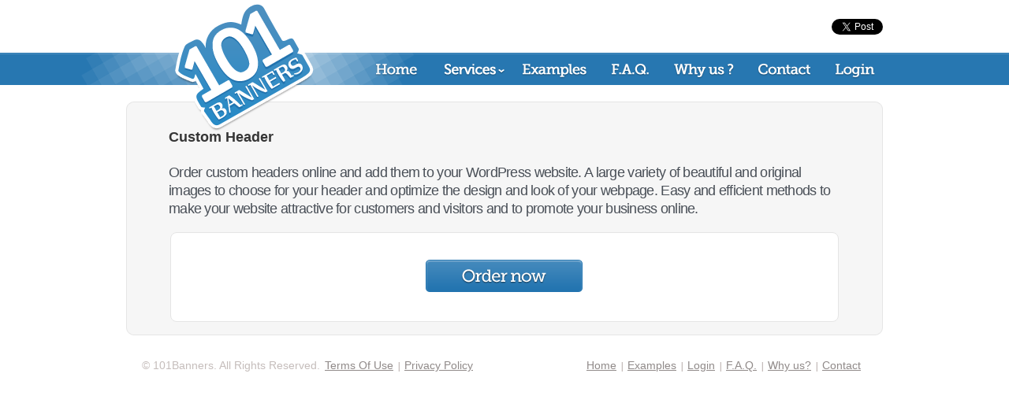

--- FILE ---
content_type: text/html; charset=UTF-8
request_url: https://101banners.com/order-custom-header.html
body_size: 2285
content:
<!DOCTYPE html PUBLIC "-//W3C//DTD XHTML 1.0 Strict//EN" "http://www.w3.org/TR/xhtml1/DTD/xhtml1-strict.dtd"><html xmlns="http://www.w3.org/1999/xhtml">
<head>
	<title>Order Custom Header to Customize Your WordPress Website</title>	<meta http-equiv="Content-Type" content="text/html; charset=UTF-8" />
<meta http-equiv="Content-Language" content="en-US" />
<meta name="description" content="Custom headers of high quality and design, beautiful images to choose for the header to your Wordpress Website, efficient ways to customize your WordPress Website header image." />
<meta name="keywords" content="custom header, custom header wordpress, order custom header, custom header online, images for custom header, banner design, online custom banners, creative ads, header image" />	<link href="https://fonts.googleapis.com/css?family=Prata" media="screen" rel="stylesheet" type="text/css" />
<link href="/css/jquery-ui-1.8.1.css" media="screen" rel="stylesheet" type="text/css" />
<link href="/js/fancybox/jquery.fancybox.css" media="screen" rel="stylesheet" type="text/css" />
<link href="/js/fancybox/helpers/jquery.fancybox-buttons.css" media="screen" rel="stylesheet" type="text/css" />
<link href="/js/fancybox/helpers/jquery.fancybox-thumbs.css" media="screen" rel="stylesheet" type="text/css" />
<link href="/css/tipsy.css" media="screen" rel="stylesheet" type="text/css" />
<link href="/css/select2.css" media="screen" rel="stylesheet" type="text/css" />
<link href="/css/style.css" media="screen" rel="stylesheet" type="text/css" />
<link href="/favicon.ico" rel="favicon" />
<link href="/rss/" rel="alternate" type="application/rss+xml" title="Main RSS Channel" />
<link href="/css/alertify.core.css" media="screen" rel="stylesheet" type="text/css" />
<link href="/css/alertify.default.css" media="screen" rel="stylesheet" type="text/css" />	<script type="text/javascript" src="/js/jquery-1.10.1.min.js"></script>
<script type="text/javascript" src="/js/jquery-ui-1.8.1.js"></script>
<script type="text/javascript" src="/js/fancybox/jquery.fancybox.pack.js"></script>
<script type="text/javascript" src="/js/fancybox/helpers/jquery.fancybox-media.js"></script>
<script type="text/javascript" src="/js/fancybox/helpers/jquery.fancybox-thumbs.js"></script>
<script type="text/javascript" src="/js/boxover.js"></script>
<script type="text/javascript" src="/js/jquery.tipsy.js"></script>
<script type="text/javascript" src="/js/typeface-0.14.js"></script>
<script type="text/javascript" src="/js/museo_slab_500.typeface.js"></script>
<script type="text/javascript" src="/js/select2.js"></script>
<script type="text/javascript" src="/js/script.js"></script>
<script type="text/javascript" src="/js/espresso.js"></script>
<script type="text/javascript" src="/js/alertify.min.js"></script>	<script type="text/javascript">

</script>
			<link href="https://fonts.googleapis.com/css?family=Prata" rel='stylesheet' type='text/css'>
</head>
<body>
	<div id="top-background">
		<div id="wrapper">
			<a id="logo" class="ie" href="/" title="101 Banners">101 Banners</a>
			<div id="header">
				<ul id="top-menu">
					<li class="home"><a class="ie" href="/" title="Home">Home</a></li>
					<li class="services dropdown">
						<a class="ie" href="/" title="Services">Services</a>
						<div class="absolute-bl">
							<div class="dropdown-bl">
								<div class="col">
									<h3 class="dropdown-title website-design">Custom Website Design</h3>
									<ul class="dropdown-list">
																					<li><a href="/order-custom-header.html" >Custom Header</a></li>
																					<li><a href="/order-website-logo.html" >Website Logo</a></li>
																					<li><a href="/order-website-banners.html" >Website Banners</a></li>
																					<li><a href="/order-webpage-design.html" >Webpage Design / Redesign</a></li>
																					<li><a href="/order-ui-elements.html" >UI Elements</a></li>
																			</ul>
								</div>
								<div class="col">
									<h3 class="dropdown-title social-design">Social Media Design</h3>
									<ul class="dropdown-list">
																					<li><a href="/order-facebook.html" >Facebook</a></li>
																					<li><a href="/order-twitter.html" >Twitter</a></li>
																					<li><a href="/order-google.html" >Google+</a></li>
																					<li><a href="/order-linkedin.html" >Linkedin</a></li>
																					<li><a href="/order-pinterest.html" >Pinterest</a></li>
																					<li><a href="/order-instagram.html" >Instagram</a></li>
																			</ul>
								</div>
								<div class="col">
									<h3 class="dropdown-title marketing-design">Marketing Design</h3>
									<ul class="dropdown-list">
																					<li><a href="/order-company-logo.html" >Company Logo</a></li>
																					<li><a href="/order-business-card-design.html" >Business Cards Design</a></li>
																					<li><a href="/order-tri-fold-flyer-design.html" >Tri-Fold Flyer Design</a></li>
																					<li><a href="/order-poster-design.html" >Poster Design</a></li>
																					<li><a href="/order-brand-book.html" >Brand Book</a></li>
																					<li><a href="/order-letterhead-design.html" >Letterhead Design</a></li>
																			</ul>
								</div>
								<div class="clear"></div>
							</div>
						</div>
					</li>
					<li class="examples"><a class="ie" href="/examples" title="Examples">Examples</a></li>
					<li class="faq"><a class="ie" href="/faq" title="FAQ">F.A.Q.</a></li>
					<li class="why-us"><a class="ie" href="/why-us.html" title="Why us?">Why us?</a></li>
					<li class="contact"><a class="ie" href="/contacts" title="Contact">Contact</a></li>
										<li class="login"><a class="ie" href="/login" title="Login">Login</a></li>
									</ul>

				<div class="social-buttons">
					<div class="float-left">
						<div id="fb-root"></div><script src="https://connect.facebook.net/en_US/all.js#xfbml=1"></script><fb:like href="http://101banners.com" send="false" layout="button_count" width="100" show_faces="false" font=""></fb:like>
					</div>
					<div class="float-left">
						<a href="https://twitter.com/share" class="twitter-share-button" data-url="http://www.101banners.com" data-text="101Banners.com - Professional Web Banner Design Service from only $9, Need banner ASAP, Web Banner, Animated Banner" data-count="horizontal">Tweet</a><script type="text/javascript" src="https://platform.twitter.com/widgets.js"></script>
					</div>
				</div>


			</div>
			<div id="content">
				<div class="block-corner">
					<div class="head-corners"><span class="ie"><span class="ie">&nbsp;</span></span></div>
						<div class="body-block block-why-us">
    <h2>Custom Header</h2>
<p>Order custom headers online and add them to your WordPress website. A large variety of beautiful and original images to choose for your header and optimize the design and look of your webpage. Easy and efficient methods to make your website attractive for customers and visitors and to promote your business online. </p>
<div class="example-type-banners" style="text-align: center;">
<div class="img-bl"><img src="/img/custom-header-1.jpg" alt="" /></div>
<a class="button order-now-button mb-0" title="Order Now" href="/order.create?preset=custom-header">Order Now</a></div></div>

					<div class="foot-corners"><span class="ie"><span class="ie">&nbsp;</span></span></div>
				</div>
			</div>
		</div>

		<br class="clear" />

		
		<div id="tail">
			<ul class="copyrights">
				<li>&copy; 101Banners. All Rights Reserved.</li>
				<li class="link"><a href="/terms-of-use.html" title="Terms Of Use">Terms Of Use</a></li>
				<li class="link no-background"><a href="/privacy-policy.html" title="Privacy Policy">Privacy Policy</a></li>
			</ul>
			<ul id="tail-menu">
				<li><a href="/" title="Home">Home</a></li>
				<li><a href="/order-custom-header.html" title="Examples">Examples</a></li>
				<li><a href="/login" title="Login">Login</a></li>
				<li><a href="/faq" title="F.A.Q.">F.A.Q.</a></li>
				<li><a href="/why-us.html" title="Why us?">Why us?</a></li>
				<li class="last"><a href="/contacts" title="Contact">Contact</a></li>
			</ul>
		</div>
	</div>
	<script type="text/javascript">
   var _gaq = _gaq || [];
   _gaq.push(['_setAccount', 'UA-16819797-1']);
   _gaq.push(['_trackPageview']);

   (function() {
       var ga = document.createElement('script'); ga.type = 'text/javascript'; ga.async = true;
       ga.src = ('https:' == document.location.protocol ? 'https://ssl' : 'http://www') + '.google-analytics.com/ga.js';
       var s = document.getElementsByTagName('script')[0]; s.parentNode.insertBefore(ga, s);
   })();
</script><script defer src="https://static.cloudflareinsights.com/beacon.min.js/vcd15cbe7772f49c399c6a5babf22c1241717689176015" integrity="sha512-ZpsOmlRQV6y907TI0dKBHq9Md29nnaEIPlkf84rnaERnq6zvWvPUqr2ft8M1aS28oN72PdrCzSjY4U6VaAw1EQ==" data-cf-beacon='{"version":"2024.11.0","token":"13dd4e17c23e4a66ac77bfce56fb1eb7","r":1,"server_timing":{"name":{"cfCacheStatus":true,"cfEdge":true,"cfExtPri":true,"cfL4":true,"cfOrigin":true,"cfSpeedBrain":true},"location_startswith":null}}' crossorigin="anonymous"></script>
</body>
</html>

--- FILE ---
content_type: text/css
request_url: https://101banners.com/css/tipsy.css
body_size: 148
content:
.tipsy { 
  font-size: 10px; 
  position: absolute; 
  padding: 5px; z-index: 100000; 
  opacity: 1 !important;
}

.tipsy-inner { 
  background-color: #f6f6f6; 
  color:#b8b8b8;
  max-width: 350px; 
  padding: 5px 15px 4px 8px; 
  text-align: center; 
  border:1px solid #e5e5e5;
  font:1.8em/1.5em Arial, 'Helvetica Neue', Helvetica, sans-serif;
}

  
  /* Uncomment for shadow */
  /*.tipsy-inner { box-shadow: 0 0 5px #000000; -webkit-box-shadow: 0 0 5px #000000; -moz-box-shadow: 0 0 5px #000000; }*/
  
  .tipsy-arrow { 
    position: absolute; 
    width: 0; 
    height: 0;
    line-height: 0; 
    border: 5px dashed #e5e5e5; 
  }
  
  /* Rules to colour arrows */
  .tipsy-arrow-n { border-bottom-color: #e5e5e5; }
  .tipsy-arrow-s { border-top-color: #e5e5e5; }
  .tipsy-arrow-e { border-left-color: #e5e5e5; }
  .tipsy-arrow-w { border-right-color: #e5e5e5; }
  
	.tipsy-n .tipsy-arrow { 
    top: 0px; 
    left: 50%; 
    margin-left: -5px; 
    border-bottom-style: solid; 
    border-top: none; 
    border-left-color: transparent; 
    border-right-color: transparent; 
  }

  .tipsy-nw .tipsy-arrow { 
    top: 0; left: 10px; 
    border-bottom-style: solid; 
    border-top: none; 
    border-left-color: transparent; 
    border-right-color: transparent;
  }

  .tipsy-ne .tipsy-arrow { 
    top: 0; right: 10px; 
    border-bottom-style: solid; 
    border-top: none;  
    border-left-color: transparent; 
    border-right-color: transparent;
  }

  .tipsy-s .tipsy-arrow { bottom: 0; left: 50%; margin-left: -5px; border-top-style: solid; border-bottom: none;  border-left-color: transparent; border-right-color: transparent; }
  .tipsy-sw .tipsy-arrow { bottom: 0; left: 10px; border-top-style: solid; border-bottom: none;  border-left-color: transparent; border-right-color: transparent; }
  .tipsy-se .tipsy-arrow { bottom: 0; right: 10px; border-top-style: solid; border-bottom: none; border-left-color: transparent; border-right-color: transparent; }
  .tipsy-e .tipsy-arrow { right: 0; top: 50%; margin-top: -5px; border-left-style: solid; border-right: none; border-top-color: transparent; border-bottom-color: transparent; }
  .tipsy-w .tipsy-arrow { left: 0; top: 50%; margin-top: -5px; border-right-style: solid; border-left: none; border-top-color: transparent; border-bottom-color: transparent; }


--- FILE ---
content_type: text/css
request_url: https://101banners.com/css/style.css
body_size: 12657
content:
@font-face {
    font-family: 'museo500';
    src: url('/css/fonts/museo-500-webfont.eot');
    src: url('/css/fonts/museo-500-webfont.eot?#iefix') format('embedded-opentype'),
    url('/css/fonts/museo-500-webfont.woff') format('woff'),
    url('/css/fonts/museo-500-webfont.ttf') format('truetype'),
    url('/css/fonts/museo-500-webfont.svg#museo500') format('svg');
    font-weight: normal;
    font-style: normal;
}

@font-face {
    font-family: 'Conv_OrganicaGMM-SemiserifRoman';
    src: url('/css/fonts/OrganicaGMM-SemiserifRoman.eot');
    src: local('☺'),
    url('/css/fonts/OrganicaGMM-SemiserifRoman.woff') format('woff'),
    url('/css/fonts/OrganicaGMM-SemiserifRoman.ttf') format('truetype'),
    url('/css/fonts/OrganicaGMM-SemiserifRoman.svg') format('svg');
    font-weight: normal;
    font-style: normal;
}    

@font-face {
    font-family: 'Conv_Museo100-Regular';
    src: url('/css/fonts/Museo100-Regular.eot');
    src: local('☺'), 
    url('/css/fonts/Museo100-Regular.woff') format('woff'), 
    url('/css/fonts/Museo100-Regular.ttf') format('truetype'), 
    url('/css/fonts/Museo100-Regular.svg') format('svg');
    font-weight: normal;
    font-style: normal;
}

@font-face {
    font-family: 'museo700';
    src: url('/css/fonts/museo700-webfont.eot');
    src: url('/css/fonts/museo700-webfont.eot?#iefix') format('embedded-opentype'),
         url('/css/fonts/museo700-webfont.woff') format('woff'),
         url('/css/fonts/museo700-webfont.ttf') format('truetype'),
         url('/css/fonts/museo700-webfont.svg#museo700') format('svg');
    font-weight: normal;
    font-style: normal;

}


    /* RESET
    ----------------------------------------------------------------------------- */
    html, body, div, span, applet, object, iframe, h1, h2, h3, h4, h5, h6, p, blockquote, pre, a, abbr, acronym,
    address, big, cite, code, del, dfn, em, font, img, ins, kbd, q, s, samp,
    small, strike, strong, sub, sup, tt, var, dl, dt, dd, ol, ul, li, fieldset, form, label, legend, table, caption
    { margin:0; padding:0; border:0; outline:0; vertical-align:baseline; font-weight:inherit; font-style:inherit;
      font-size:100%; line-height:100%; background: transparent; }
    *:focus {outline: none;}

    /* STANDART
    ----------------------------------------------------------------------------- */
    ol, ul { list-style:none; position:relative; display:block; clear:both; }
    blockquote:before, blockquote:after, q:before, q:after { content: ""; }
    blockquote, q { quotes: "" ""; }
    strong {font-weight:bold;}
    em {font-style:italic;}
    code, pre { color: #323232; } /* very optional, but still useful. W3C uses about the same colors for codes */
    h1, h2, h3, h4, h5, h6 {font-weight:bold;}
    address{font-style:normal;}
    ind { text-decoration: none; }

    /* BASE
    ----------------------------------------------------------------------------- */
    html { height: 100%; margin-bottom: 1px;}
    body { font-size: 62.5%; line-height:62.5%; font-family: Arial, sans-serif; color:#363636; background-color: #fff; } /* 11px */

    /* TABLE
    ----------------------------------------------------------------------------- */
    table { border-collapse:collapse; border-spacing:0; width: 100%; }
    th, td { text-align:left; font-weight:normal; }
    caption { text-align:left; padding-bottom:0.8em; font-weight: 900; }
    th, td { padding:0.8em; /*border:1px solid #ccc;*/ }
    th, thead td { font-weight:bold; }

    /* FORM
    ------------------------------------------------------------------------------ */
    input,
    textarea,
    select{
        background:#fff none;
        border:1px solid #bababa;
        font:normal 1.4em/1.4em Arial, 'Helvetica Neue', Helvetica, sans-serif;
        color:#6d6d6d;
        letter-spacing:-0.02em;
        margin-bottom:5px;
        }
    input.button { cursor:pointer; }
    input.radio, input.checkbox { border: 0;padding: 0; background:transparent; }
    textarea, input { padding:0.6em 0.6em; }
    option { padding: 0 0.4em; }
    textarea{resize: none;}

    /* H1, H2, H3, H4, H5, H7
    ------------------------------------------------------------------------------ */
    h1, h2, h3, h4, h5, h6 { margin-bottom:5px; font-size:100%; text-decoration:none; font-family:Trebuchet, "Lucida Sans Unicode", "Lucida Grande", "Lucida Sans", Arial, sans-serif; }
    h1 { font:bold 2em Arial, sans-serif; padding:1em 0;}
    h2 { font:bold 1.8em Arial, sans-serif; padding:1em 0;}
    h3 { font:bold 1.6em Arial, sans-serif; padding:1em 0; }
    h4 { font:bold 1.4em Arial, sans-serif; padding:1em 0;}
    h5 { font:bold 1.2em Arial, sans-serif; padding:1em 0; }
    h6 { font:bold 1em Arial, sans-serif; padding:1em 0; }

    /* LINKS
    ------------------------------------------------------------------------------ */

    a:link,
    a:visited, a:focus, a:hover, a:active { color: #2777b1; font-family:Arial, sans-serif; cursor:pointer; }

    a:link{
        text-decoration:none;
        border-bottom:0 none;
    }
    a:hover {
        text-decoration:none;
        border-bottom:1px dotted #2173B4;
    }
    /* HR
    ------------------------------------------------------------------------------ */
    hr, .hr { display: block; clear:both; background: #ccc; color:#ccc; width: 100%; height: 1px; border: none; }

    /* HELPERS
    ------------------------------------------------------------------------------ */
    .clear,
    .clear-left,
    .clear-right 	{ zoom:1; clear: both; display: block; width: 100%; height: 0; overflow: hidden; line-height: 0; font-size: 0;}
    .clear-left 		{ clear: left; height:auto; width:auto; }
    .clear-right 	{ clear: right; height:auto; width:auto;}
    .debug 			{ color:#c30000; border:1px solid red;  }
    .b1r 			{ border: 1px solid red; }
    .float-right         { float: right!important; }
    .float-left           { float: left !important;  }
    .no-border 		{ border:0 none!important; }
    .no-background { background:transparent none !important; 	}
    .position-relative{ position:relative; }
    .display-block{ display:block;}
    .m{margin:0 !important;}
    .no-ml{margin-left:0 !important;}

    /* HELPERS Margin
    ------------------------------------------------------------------------------ */
    .ml-2{margin-left:2px !important;}
    .ml-3{margin-left:3px !important;}
    .ml-4{margin-left:4px !important;}
    .ml-25{margin-left:25px !important;}
    .ml-10{margin-left:10px !important;}
    .ml-11{margin-left:11px !important;}
    .ml-12{margin-left:12px !important;}
    .ml-39{margin-left:39px !important;}
    .ml-47{margin-left:47px !important;}
    .ml-21{margin-left:21px !important;}
    .ml-60{margin-left: 60px !important;}
    .ml-374{margin-left:374px !important}
    
    .mr-7{margin-right:7px !important;}
    .mr-12{margin-right:12px !important;}
    .mr-13{margin-right:13px !important;}
    .mr-15{margin-right:15px !important;}
    .mr-17{margin-right:17px !important;}
    .mr-19{margin-right:19px !important;}
    .mr-20{margin-right:20px !important;}
    .mr-22{margin-right:22px !important;}
    .mr-24{margin-right:24px !important;}
    .mr-25{margin-right:25px !important;}
    .mr-28{margin-right:28px !important;}
    .mr-29{margin-right:29px !important;}
    .mr-35{margin-right:35px !important;}
    .mr-42{margin-right:42px !important;}
    .mr-39{margin-right:39px !important;}

    .mb-0{margin-bottom:0px !important;}
    .mb-3{margin-bottom:3px !important;}
    .mb-4{margin-bottom:4px !important;}
    .mb-5{margin-bottom:5px !important;}
    .mb-6{margin-bottom:6px !important;}
    .mb-8{margin-bottom:8px !important;}
    .mb-10{margin-bottom:10px !important;}
    .mb-16{margin-bottom:16px !important;}
    .mb-17{margin-bottom:17px !important;}
    .mb-18{margin-bottom:18px !important;}
    .mb-27{margin-bottom:27px !important;}
    .mb-28{margin-bottom:28px !important;}
    .mb-20{margin-bottom:20px !important;}
    .mb-22{margin-bottom:22px !important;}
    .mb-33{margin-bottom:33px !important;}
    .mb-37{margin-bottom:37px !important;}
    .mb-38{margin-bottom:38px !important;}
    .mb-11{margin-bottom:11px !important;}
    .mb-13{margin-bottom:13px !important;}
    .mb-18{margin-bottom:18px !important;}

    .pr-10{padding-right:10px !important;}
    .pr-181{padding-right:181px !important;}
    .pl-0{padding-left:0 !important;}
    .pl-3{padding-left:3px !important;}
    .pl-10{padding-left:10px !important;}
    .pl-8{padding-left:8px !important;}
    .pl-20{padding-left:20px !important;}
    .pl-205{padding-left:205px !important;}
    .pb-6{padding-bottom:6px !important;}
    .pb-16{padding-bottom:16px !important;}
    .pb-28{padding-bottom:28px !important;}
    .pb-34{padding-bottom:34px !important;}
    .pb-33{padding-bottom:33px !important;}

    .pt-0{padding-top: 0 !important;}
    .pt-4{padding-top: 4px !important;}
    .pt-23{padding-top: 23px !important;}
    .pt-29{padding-top: 29px !important;}
    .pb-10{padding-bottom: 10px !important;}
    
    .mt-6{margin-top:6px !important;}
    .mt-7{margin-top:7px !important;}
    .mt-13{margin-top:13px !important;}
    .mt-25{margin-top:25px !important;}
    .mt-33{margin-top:33px !important;}
    .mt-35{margin-top:35px !important;}
    .mt-37{margin-top:37px !important;}
    .mt-40{margin-top:40px !important;}
    .mt-42{margin-top:42px !important;}
    .mt-21{margin-top:21px !important;}


    .pr-38{padding-right:38px;}


    .w-363{width:363px !important;}
    .w-387{width:387px !important;}
    .w-523{width:523px !important;}
    .w-550{width:550px !important;}
    .w-648{width:648px !important;}
    .w-217{width:217px !important;}
    .w-289{width:289px !important;}
    .w-89{width:89px !important;}
    .w-full{width:100% !important;}
    .w-728{ width: 728px !important;}

    .border{
        border-top: 1px solid  #e5e5e5;
        height: 1px;
        display: block;
        margin:0 auto;
        width: 794px;
    }


    .mt-286-top{margin-top:-286px;}

    /* CONTENT ONLY    		#content - optional
    ------------------------------------------------------------------------------ */

    .h-70{height: 70px !important;}


    /* ELEMENTS
    ------------------------------------------------------------------------------ */
    #content hr, #content dl, #content pre, #content table{ margin-bottom:1.3em; }

    #content dt { margin-bottom:0.4em; margin-top:0.8em; font-weight:bold; }
    #content dd { margin-left: 1.2em; }

    #content q  		{ quotes: "\00ab" "\00bb"; font-style: italic; }
    #content q:before { content: open-quote;  }
    #content q:after  { content: close-quote; }

    #content blockquote  { padding-left:2em; }
    #content blockquote *:first-child:before { content: "\201C"; }
    #content blockquote *:first-child:after { content: "\201D"; }


    #content del { text-decoration:line-through; color:#667; }
    #content ins { border-bottom: 1px solid #ccc; }
    #content address, #content dfn, #content var { font-style: italic; }
    #content acronym { text-transform:uppercase; border-bottom: 1px dotted #667; }
    #content abbr { text-transform:uppercase; border-bottom: 1px dotted #A9A9A9; cursor:help; }
    #content a abbr, #content a acronym { border: none; }
    #content sup { vertical-align:super; }
    #content sub { vertical-align:sub; }
    #content small, #content sup, #content sub { font-size:95%; }
    #content big { font-size: 110%; }
    #content tt, #content samp, #content code, #content kbd, #content pre  { font-family: Courier, "Courier New", monospace; }
    #content code, #content samp, #content pre { font-size: 95%; }

    #content p { margin: 0 0 1em 0; text-align: left; line-height:1.3em; }

    /* END CONTENT
    ------------------------------------------------------------------------------ */


    /*PAGE CONTENT*/
    #content .page-content,
    #content .page-content p {
        font: 16px/19px 'museo500' !important;
        margin-bottom: 20px;
        color: #242424;
    }

    .page-content .page-title {
        font: bold 33px/33px 'Conv_Museo100-Regular';
        text-align: center;
        padding-top: 26px;
        color: #424242;
    }
    
    .page-content .img-bl {
        padding: 19px 0 30px 0;
    }

    .page-content .img-bl:after {
        content: '';
        display: block;
        clear: both;
        overflow: hidden;
    }


    /* ANTI Clickjacking Attacks
    ------------------------------------------------------------------------------ */
    iframe {
        opacity: 1 !important; /* for conforming browsers */
    }


    body{
        background:#fff url('/img/body-background.gif') repeat-x 0 67px;
    }

    #top-background{
        background:transparent url('/img/wrapper-background.gif') no-repeat 50% 67px;
        min-width:960px;
        width:100%;
        margin:0 auto;
        display:block;
        position:relative;
        }
    #wrapper{
        width:960px;
        margin:0 auto;
        display:block;
        position:relative;
    }

    #header, #content, #tail{
        width:960px;
        margin:0 auto;
        position:relative;
        clear:both;
    }


    #tail{
     overflow:hidden;
     clear:both;
     }

    #header{
        height:129px;
    }

    #logo{
        background:transparent url('/img/101-banners.png') no-repeat 0px 0px;
        width:177px;
        height:166px;
        z-index:3;
        position:absolute;
        top:0px;
        left:62px;
        text-indent:-9999px;
        border:0 none;
    }



    /* Top Menu
    ------------------------------------------------------------------------------ */

    #top-menu{
        float:right;
        margin-top:81px;
    }

    #top-menu li{
        float:left;
        padding-right:10px;
        padding-left:20px;

    }

    #top-menu li a{
        color:#fff;
        text-decoration:none;
        display:block;
        text-indent:-9999px;
        background:transparent url('/img/top-menu.png') no-repeat 0px 0px;
        border:0 none;
    }

    #top-menu li.home a{
        width:57px;
        height:19px;
    }

    #top-menu li.home a:hover{
        background-position:0px -20px;
    }

    #top-menu li.examples a{
        width:83px;
        height:19px;
        background-position:-91px 0px;

    }

    #top-menu li.examples a:hover{
        background-position:-91px -20px;
    }

    #top-menu li.login a{
        width:51px;
        height:19px;
        background-position:-514px 0px;

    }

    #top-menu li.login a:hover{
        background-position:-514px -20px;
    }




    #top-menu li.my-orders a{
        width:89px;
        height:19px;
        background-position:-712px 0px;
    }


    #top-menu li.my-orders a:hover{
        background-position:-712px -20px;
    }

    #top-menu li.my-profile a{
        width:95px;
        height:19px;
        background-position:-844px 0px;

    }

    #top-menu li.my-profile  a:hover{
        background-position:-844px -20px;
    }

    #top-menu li.logout a{
        width:60px;
        height:19px;
        background-position:-609px 0px;
    }

    #top-menu li.logout a:hover{
        background-position:-609px -20px;
    }

    #top-menu li.faq a{
        width:49px;
        height:19px;
        background-position:-212px 0px;

    }

    #top-menu li.faq a:hover{
        background-position:-212px -20px;
    }

    #top-menu li.why-us a{
        width:77px;
        height:19px;
        background-position:-297px 0px;

    }

    #top-menu li.why-us a:hover{
        background-position:-297px -20px;
    }

    #top-menu li.contact a{
        width:68px;
        height:19px;
        background-position:-404px 0px;

    }

    #top-menu li.contact a:hover{
        background-position:-404px -20px;
    }


    #top-menu li.services a {
        background: transparent url('/img/service-top-menu.png') 0 0 no-repeat;
        width: 69px;
        height: 19px;
    }

    #top-menu li.services a:hover,
    #top-menu li.services:hover a { background-position: 0 -22px;}


    #top-menu li.my-orders { position:relative; }

    #top-menu li.my-orders ul { position:absolute; right:-10px; display: none; list-style: none; text-align: left; z-index:99; background:#2777b1 none; padding-top:8px; }
        #top-menu li.my-orders ul li{ color:#2777b1; width:98px; float:none; display:block; border-top:1px solid #4d8fbf; padding-top:9px; padding-bottom:5px;}
        #top-menu li.my-orders:hover ul { display: block; overflow:hidden;}
        #top-menu li.my-orders:hover ul li{   float:none; display:block; }



    /*top menu dropdown*/
    #top-menu li.dropdown { position: relative;z-index: 100;} 
    #top-menu li.dropdown a { z-index: 100;}

    #top-menu li.dropdown:after {
        background: transparent url('/img/menu-dropdown-icon.png') 0 -12px no-repeat;
        display: none;
        content: '';
        position: absolute;
        bottom: -15px;
        left: 50%;
        width: 19px;
        height: 8px;
        margin-left: -2px;
    }

    #top-menu li.dropdown:hover:after { display: block;}

    #top-menu li.dropdown a:after {
        background: transparent url('/img/menu-dropdown-icon.png') 0 0 no-repeat;
        display: block;
        content: '';
        position: absolute;
        top: 50%;
        right: 0;
        width: 10px;
        height: 6px;
        margin-top: -3px;
    }

    #top-menu li.dropdown:hover a:after {
        background-position: -14px 0;
    }

    .absolute-bl {
        position: absolute;
        top: 19px;
        left: -112px;
        padding-top: 21px;
        z-index: 10;
        display: none;
    }

    #top-menu li.dropdown:hover .absolute-bl { display: block;}
    
    .dropdown-bl {
        background-color: #f6f6f6;
        border: 1px solid #e5e5e5;
        position: relative;
        width: 673px;
        padding: 30px 0 23px;
        z-index: 0;
        -webkit-border-radius: 7px;
           -mos-border-radius: 7px;
             -o-border-radius: 7px;
                border-radius: 7px;
    }

    .dropdown-bl .col {
        position: relative;
        width: 213px;
        display: inline;
        float: left;
    }

    .dropdown-bl .col { border-left: 1px solid #e5e5e5;}

    .dropdown-bl .col:first-child { 
        width: 238px;
        border: 0 none;
    }

    .dropdown-title {
        background: transparent url('/img/dropdown-title.png') 0 0 no-repeat;
        padding: 0;
        text-indent: -999em;
        height: 14px;
        margin-bottom: 15px;
    }

    .dropdown-title.website-design { 
        background-position: 0 0;
        width: 145px;
        margin-left: 22px;
    }

    .dropdown-title.social-design { 
        background-position: 0 -36px;
        width: 122px;
        margin-left: 37px;
    }

    .dropdown-title.marketing-design { 
        background-position: 0 -69px;
        width: 107px;
        margin-left: 37px;
    }

    

    #top-menu .dropdown-bl li {
        float: none;
        clear: both;
        padding: 0;
        text-align: left;
    }

    #top-menu .dropdown-bl li a { 
        background: transparent none;
        font: normal 14px/24px Arial, 'Helvetica Neue', Helvetica, sans-serif;
        text-indent: 0;
        width: auto;
        height: auto;
        padding-left: 16px;
        color: #000;
        position: relative;
    }

    #top-menu .dropdown-bl li a:after,
    #top-menu .dropdown-bl li a:before {
        background: transparent url('/img/dropdown-points.png') 0 0 no-repeat;
        content: '';
        display: block;
        position: absolute;
        top: 50%;
        left: 0;
        width: 7px;
        height: 7px;
        margin-top: -3px;
    }

    #top-menu .dropdown-bl li a:after { display: none;}
    #top-menu .dropdown-bl li a:hover:after { display: none;}
    #top-menu .dropdown-bl li:after { display: none;}

    #top-menu .dropdown-bl li a:hover:before{   
        display: block;
        background-position: -13px 0;
    }

    .dropdown-bl .col .dropdown-list { padding-left: 42px;}    
    .dropdown-bl .col:first-child .dropdown-list { padding-left: 27px;}

    #content .offer {
        float:left;
        width:251px;
        text-align:center;
        padding-top:34px;
    }

    #content .offer img{
        color:#8c98a0;
        margin-bottom:33px;
    }

    #content .offer strong{
        font:normal 7.2em 'Museo Slab', 'Myriad Pro', Arial, sans-serif;
        text-align:center;
        color:#2173af;
    }

    #content .offer strong sup{
        font-size:70%;
    }


    /* Buttons
    ------------------------------------------------------------------------------ */
    a.button{
        background:transparent url('/img/buttons.png') no-repeat 0px 0px;
        text-indent:-9999px;
        display:block;
        margin:0 auto;
        border:0 none;
        text-decoration:none;
        _zoom:1;
        line-height:0px;
    }

    a.button:hover{
        border:0 none;
    }

    a.order-now-button{
        background-position:0px 0px;
        width:199px;
        height:41px;
        margin-bottom:11px;
    }

    a.order-now-button:hover{
        background-position:-199px 0px;
    }

    a.see-examples-button{
        background-position:0px -41px;
        width:199px;
        height:41px;
    }

    a.continue-btn{
        background: transparent url('/img/continue-btn.png') 0 0 no-repeat;
        display: block;
        width: 177px;
        height: 51px;
    }

    a.continue-btn:hover{
        background-position: 0 -79px;
    }

    a.see-examples-button:hover{
        background-position:-199px -41px;
    }

    a.more-examples-button{
        background-position:0px -82px;
        width:160px;
        height:33px;
        float:left;
        margin-left:318px;
    }

    a.more-examples-button:hover{
        background-position:-160px -82px;
    }

    a.start-your-order-button{
        background-position:0px -115px;
        width:172px;
        height:33px;
        float:left;
        margin-left:16px;
    }

    a.start-your-order-button:hover{
        background-position:-172px -115px;
    }

    a.forgot-password-button{
        font:normal 3em/2.3em 'Museo Slab', 'Myriad Pro', Arial, sans-serif !important;
        color:#2173af !important;
    }


    a.forgot-password-button:hover{
        text-decoration:none;
    }

    a.login-button{
        background-position:0px -148px;
        width:168px;
        height:51px;
        margin-top:7px;
    }

    a.login-button:hover{
        background-position:-168px -148px;
    }

    a.reset-password-button{
        background-position:0px -1013px;
        width:249px;
        height:51px;
        margin-top:7px;

    }

    a.reset-password-button:hover{
        background-position:-249px -1013px;
    }

    a.login-button-blue{
        background-position:0px -927px;
        width:109px;
        height:35px;
        margin-top:34px;

    }

    a.login-button-blue:hover{
        background-position:-109px -927px;
    }

    a.send-button{
        background-position:0px -723px;
        width:168px;
        height:51px;

    }

    a.send-button:hover{
        background-position:-168px -723px;
    }

    a.forgot-password-button{
        background-position:0px -774px;
        width:241px;
        height:29px;
        margin-top:20px;
    }

    a.forgot-password-button:hover{
        background-position:-243px -774px;
    }

    a.order-set-button{
        background-position:0px -393px;
        width:148px;
        height:41px;
        margin-top:20px;
    }

    a.order-set-button:hover{
        background-position:-148px -393px;
    }

    a.order-set-button.green-button{
        background: transparent url('/img/order-set-green.png') 0 0 no-repeat;
        width:148px;
        height:41px;
        margin-top:20px;
    }

    a.order-set-button.green-button:hover{
        background-position:0px -56px;
    }



    a.add-button{
        background-position:0px -434px;
        width:25px;
        height:25px;
        float:left;
        margin-right:3px;
    }

    .step11 a.add-button,
    .step12 a.add-button {
        width: 97px;
        height: 25px;
        background: transparent url('/img/addbanners-btn.png') 0 0 no-repeat;
    }

    .step11 a.add-button:hover,
    .step12 a.add-button:hover {
        background-position: -119px 0;
    }   

    a.add-button:hover{
        background-position:-50px -434px;
    }

    a.remove-button{
        background-position:-25px -434px;
        width:25px;
        height:25px;
        float:left;
    }

    a.remove-button:hover{
        background-position:-75px -434px;
    }


    a.continue-step-two-button{
        background-position:0px -250px;
        width:298px;
        height:51px;
    }

    a.continue-step-two-button:hover{
        background-position:-298px -250px;
    }


    a.back-button{
        background-position:0px -621px;
        width:118px;
        height:51px;
        float:left;
    }

    a.back-button:hover{
        background-position:-118px -621px;
    }


    a.continue-step-three-button{
        background-position:0px -199px;
        width:298px;
        height:51px;
    }

    a.continue-step-three-button:hover{
        background-position:-298px -199px;
    }


    a.login-ang-continue-button{
        background-position:0px -962px;
        width:290px;
        height:51px;
    }

    a.login-ang-continue-button:hover{
        background-position:-290px -962px;
    }


    a.view-button{
        background-position:0px -301px;
        width:88px;
        height:41px;
    }

    a.view-button:hover{
        background-position:-88px -301px;
    }

    a.submit-revision-button{
        background-position:0 -494px;
        height:51px;
        width:278px;
    }

    a.submit-revision-button:hover{
        background-position:-278px -494px;
    }

    a.accept-download-button{
        background-position:0 -545px;
        height:51px;
        width:308px;
    }

    a.accept-download-button:hover{
        background-position:-308px -545px;
    }


    a.order-banners-button{
        background-position:0 -672px;
        height:51px;
        width:248px;
        margin-left:10px;
    }

    a.order-banners-button:hover{
        background-position:-248px -672px;
    }


    a.edit-button{
        background-position:0 -596px;
        height:25px;
        width:53px;
        margin-left:0px;
        float:left;
    }

    a.edit-button:hover{
        background-position:-53px -596px;
    }

    a.create-new-account{
        background-position:0 -825px;
        height:51px;
        width:314px;
        margin:0px;
		float:left;

    }
    a.create-new-account:hover{
        background-position:-314px -825px;
    }

    a.have-account{
        background-position:0 -876px;
        height:51px;
        width:237px;
        margin:0;
		float:left;

    }
    a.have-account:hover{
        background-position:-237px -876px;
    }

    a.button.custom-banner{
        background: transparent url('/img/example-buttons.png') 0 0 no-repeat;
        width: 303px;
        height: 42px;
        display: block;
        margin:0 auto;
        float: none;
    }

    a.button.custom-banner:hover{ background-position: -417px 0;}

    a.button.facebook-social-btn,
    a.button.twitter-social-btn,
    a.button.google-social-btn,
    a.button.linkedin-social-btn{
        background: transparent url('/img/example-buttons.png') 0 0 no-repeat;
        display: block;
        height: 43px;
    }

    a.button.facebook-social-btn{ background-position: 0 -50px;width:231px;}
    a.button.twitter-social-btn{ background-position: 0 -101px;width:231px;}
    a.button.google-social-btn{ background-position: 0 -152px;width:232px;}
    a.button.linkedin-social-btn{ background-position: 0 -203px;width:232px;}

    a.button.facebook-social-btn:hover{ background-position: -417px -50px;}
    a.button.twitter-social-btn:hover{ background-position: -417px -101px;}
    a.button.google-social-btn:hover{ background-position: -417px -152px;}
    a.button.linkedin-social-btn:hover{ background-position: -417px -203px;}
    
    a.button.back-step-btn{
        background: transparent url('/img/example-buttons.png') 0 -254px no-repeat;
        width: 298px;
        height: 51px;
        display: block;
    }

    a.button.back-step-btn:hover{ background-position: -417px -254px;}

    .home-block{}

    #video{
        width:640px;
        height:360px;
        float:right;
    }

    #video object, #video embed{
        width:100%;
        height:100%;
    }

    #images{
        float:right;

    }

    #images img{border:1px solid #e5e5e5;}

    .block-corner, .block-corner-1{
        margin-bottom:20px;
    }


    #examples{
        min-width:960px;
        width:100%;
        background:#f7f8f8 none;
        min-height: 186px;
        margin-top: -25px;
        height:auto !important;
        height:220px;}

    #examples-inner{
        width:960px;
        margin:0 auto;
    }

    #home-step{
        padding:52px 0 40px 92px;
        width:960px;
        margin:0 auto;
    }

    .start-banners{
        clear: both;
        overflow: hidden;
        background: #f6f6f6 none;
        border:1px solid #e5e5e5;
        padding:16px 19px 16px;
        width: 920px;
        margin: 0 auto;
        -webkit-border-radius:8px;
        -moz-border-radius:8px;
        border-radius:8px;
        margin-bottom: 22px;
    }

    .start-banners .green-order{
        float: right;
        background: transparent url('/img/green-order.png') 0 0 no-repeat;
        margin: 12px 0 0 0;
    }

    .start-banners .green-order:hover{ background-position: 0 -91px;}

    .start-banners .left-bl{
        clear: both;
        overflow: hidden;
        float:left;
        max-width: 710px;
        font: normal 14px/18px Arial, 'Helvetica Neue', Helvetica, sans-serif;
        color: #242424;
    }


     .start-banners .left-bl p{
        line-height: 18px;
     }

    .start-banners .left-bl h3{
        padding-top: 0;
        font:normal 21px/22px 'museo500';
        color: #242424;
        padding-bottom: 4px;
    }

    

    #examples .block-corner{
        background:#ffffff none !important;
        border:1px solid #e5e5e5 !important;
        padding:17px 18px;

    }

    .example-type-banners{
        background: #fff none;
        width: 811px;
        border:1px solid #e5e5e5;
        -webkit-border-radius:8px;
        -moz-border-radius:8px;
        border-radius:8px;
        padding:24px 18px 37px 17px;
        margin:0 auto;
    }


    h4.example-banners{
        clear: both;
        background:transparent url('/img/example-banners.png') 0 0 no-repeat;
        display: block;
        text-indent: -999em;
        margin:0 auto;
        height: 35px;
    }

    h4.example-banners.custum{ width: 393px;background-position: 0 0;margin-bottom: 27px;margin-top: 30px;}
    h4.example-banners.social{ width: 502px;background-position: 0 -73px;margin-bottom: 27px;margin-top: 38px;}


    .example-banners img{
        float:left;
    }

    h3.exemple-title{
        color: #424242;
        text-align: center;
        font:normal 17px/18px 'museo500';
        padding:0;
        margin-bottom: 9px;
    }


    #examples.transparent {
        background-color: #fff;
    }

    #examples.transparent .col .examples-title {
        font: 24px/24px 'Prata', serif;
        padding: 10px 0 6px 0;
    }



    #examples.transparent .col {
        width: 280px;
        float:left;
        margin: 0;
        font:normal 14px/20px Arial, 'Helvetica Neue', Helvetica, sans-serif;
        text-align:center;
        text-shadow:0px 0px 1px #cbcdce;
        padding-top: 25px;
        padding-bottom: 20px;
        color:#494f57;
    }

    #examples.transparent .col.h2-first{
        background:transparent url('/img/h2-motto.png') no-repeat 0px -10px;
        padding-left: 0;
    }

    .col.h2-first a{
        color:#2173b4;
        text-shadow:0px 0px 0px transparent;
    }

    #examples.transparent .col.h2-second{
        margin-left: 60px;
        margin-right: 60px;
        background:transparent url('/img/h2-motto.png') no-repeat -320px -10px;
    }

    #examples.transparent .col.h2-third{
        padding-right: 0;
        background:transparent url('/img/h2-motto.png') no-repeat -664px -10px;
    }

    #examples.transparent p { line-height: 20px;}


    /*services block*/
    #services-bl {
        clear: both;
        overflow: hidden;
        background: transparent url('/img/services-bg.png') 0 0 repeat-x;
        border-top: 1px solid #f1f2f2;
        min-height: 220px;
        padding-top: 24px;
    }

    .service-inner {
        position: relative;
        width: 960px;
        margin: 0 auto;
        padding-bottom: 48px;
    }

    .service-inner:after {
        content: '';
        display: block;
        clear: both;
        overflow: hidden;
    }

    .services-type {
        border: 1px solid #e5e5e5;
        padding: 13px 24px 23px 20px;
        background-color: #fff;
        width: 224px;
        min-height: 271px;
        float: left;
        margin-left: 75px;
        text-align: center;
        -webkit-border-radius: 7px;
           -moz-border-radius: 7px;
             -o-border-radius: 7px;
                border-radius: 7px;
    }

    .services-type:first-child {
        margin-left: 0px;
    }

    .services-title {
        text-align: center;
        font: normal 24px/24px 'Prata', serif;
        margin-bottom: 1px;

    }

    .services-list {
        clear: both;
        overflow: hidden;
        font:normal 14px/18px Arial, 'Helvetica Neue', Helvetica, sans-serif;
        color: #494f57;
    }

    .services-list li {
        clear: both;
        display: block;
        border-top: 1px solid #e5e5e5;
        cursor: pointer;
        padding-top: 8px;
        padding-bottom: 6px;
    }

    .services-list a {
        text-decoration: none;
        background: transparent none;
        border: 0 none;
        color: #494f57;
    }
    
    .services-list li:hover a,
    .services-list a:hover { color: #2777b1;}


    #login-form{
        width:457px;
        margin:0 auto;
        position:relative;
        padding:20px 0px 22px 0px;
    }

    #login-form .some-text-login{
        color:#cccccc;
        margin:0;
        display:block;
        width:397px;
        height:19px;
        background:transparent url('/img/words.png') no-repeat 0px -1374px;
        text-indent:-9999px;
        margin-bottom:21px;
        margin-left:6px;
        line-height:0px;
    }

    #login-form .forgot-login{
        color:#cccccc;
        margin:0;
        display:block;
        width:397px;
        height:19px;
        background:transparent url('/img/words.png') no-repeat 0px -1456px;
        text-indent:-9999px;
        margin-bottom:21px;
        margin-left:6px;
        line-height:0px;
    }

    /* Contact
    ------------------------------------------------------------------------------ */

    #contact-form{
        width:455px;
        margin:0 auto;
        position:relative;
        padding:20px 0px 22px 0px;
    }

    #contact-form .some-text-contact{
        color:#cccccc;
        margin:0;
        display:block;
        width:397px;
        height:19px;
        background:transparent url('/img/words.png') no-repeat 0px -23px;
        text-indent:-9999px;
        margin-bottom:21px;
        margin-left:6px;
        line-height:0px;
    }


    /* Revision
    ------------------------------------------------------------------------------ */

    .block-revisions{
        padding-left:51px !important;
        padding-right:51px !important;
    }

    .block-revisions .control-buttons{
        overflow:hidden;
        margin:0 auto 20px auto;
        width:606px;
    }
    .block-corner-revision{
        padding:15px 23px 5px !important;
    }

    .block-corner-revision h6{
        color:#494f57;
        font:normal 2.4em Arial, 'Helvetica Neue', Helvetica, sans-serif;
        padding:0 0 13px 7px;
    }
    .revision-img{
        border:1px solid #e2e2e2;
        display:block;
        /*margin-bottom:23px;*/
        max-width: 800px;
    }


    .block-corner-revision textarea{
        margin:0 0 30px 0;
    }

    .h5-revision-1, .h5-revision-2, .h5-revision-3{
        margin-top:3px !important;
        float:left;
    }

    .revision-div{
        font:normal 1.4em Arial, 'Helvetica Neue', Helvetica, sans-serif;
        color:#494f57;
        letter-spacing:-0.04em;
        padding-bottom:10px;
        border-bottom:1px solid #e5e5e5;
        margin-bottom:30px
    }


    .status-done, .status-in-progress{
        background:transparent url('/img/words.png') no-repeat 0px -1062px;
        text-indent:-9999px;
        display:block;
        margin:0 0 0 10px;
        border:0 none;
        width:42px;
        height:18px;
        float:left;
        line-height:0px;
    }

    .status-in-progress{
        background:transparent url('/img/words.png') no-repeat 0px -1080px;
        width:75px;
        line-height:0px;
    }

    .review-counter{
        font:bold 3em Arial, 'Helvetica Neue', Helvetica, sans-serif;
        padding:30px 0 40px 0px;
        margin:0 auto;
        display:block;
        text-align:center;
    }

    .red{color:#ce0000;}
    .green{color:#6fa02d;}

    .attachment-wrapper{
        background-image: url(/img/attachment16x16.png);
        background-position: left center;
        background-repeat: no-repeat;
        padding-left: 20px;
        line-height: 20px;
    }



    /* Why us?
    ------------------------------------------------------------------------------ */
    .block-why-us{
        padding-left:53px !important;
        padding-right:53px !important;
    }

    .block-why-us p{
        list-style:none;
        font:normal 1.8em Arial, 'Helvetica Neue', Helvetica, sans-serif;
        letter-spacing:-0.04em;
        color:#494f57;
    }

    /* My Orders
    ------------------------------------------------------------------------------ */
    .block-my-orders{
        padding-left:51px !important;
        padding-right:51px !important;
    }
    .orders{
        margin-bottom:30px !important;
    }
    .block-corner-order{
        padding:6px 21px 6px 32px !important;
        }

    .block-corner-order ul{
        float:left;
        overflow:hidden;
    }

    .id-img, .created-img, .status-img{
        background:transparent url('/img/words.png') no-repeat 0px -940px;
        width:27px;
        height:15px;
        text-indent:-9999px;
        float:left;
        margin-top:13px;
        line-height:0px;}

    .id-order, .created-order, .status-order{
        float:left;
        font:bold 2.4em Arial, 'Helvetica Neue', Helvetica, sans-serif;
        padding-left:15px;
        margin-top:6px;
    }

    .id-order{
        color:#2777b1;
        width:75px;

    }
    .created-img{
        background-position:0px -955px;
        height:16px;
        width:107px;
    }

    .created-order{
        color:#2777b1;
        width:225px;
    }
    .status-img{
        background-position:0px -971px;
        height:16px;
        width:62px;}

    .status-order{
        color:#6fa02d;
        width:153px;
    }

    .status-in-progress-text{
        color:#6fa02d;
    }
    .status-done-text{
        color:#2777B1;
    }
    .status-unpaid-text{
        color:#e73434;
    }
    .status-closed-text{
        color:#b2b2b2;
    }
    /* F.A.Q.
    ------------------------------------------------------------------------------ */
    .block-faq{
        padding-left:49px !important;
        padding-right:53px !important;
    }


    #content .question-list{
        margin:0 0 40px 0;
        padding:0;
        border:0;

    }

    .question-list li{
        list-style:none;
        font:normal 1.8em Arial, 'Helvetica Neue', Helvetica, sans-serif;
        padding:1px 0px;
        letter-spacing:-0.04em;
    }

    .question-list li a{
        border-bottom:1px dotted #2777B1;
        text-decoration:none;
    }

    .question-list li a:hover{
        border-bottom:0 none;}

    .block-faq-inner{
       margin-bottom:30px ;
    }

    .block-corner-faq{
        padding:18px 35px 4px 29px !important;
        background:#fff;
        border:1px solid #e5e5e5;
    }

    .block-corner-faq h2{
        font:bold 2em Arial, 'Helvetica Neue', Helvetica, sans-serif;
        color:#494f57;
        display:block;
        margin:0;
        padding:0;
        margin-bottom:19px;
        letter-spacing:-0.04em;
    }

    .block-corner-faq p{
        font:normal 1.2em/1.3em Arial, 'Helvetica Neue', Helvetica, sans-serif !important;
        color:#494f57;
        display:block;
        margin:0;
        padding:0;
        margin-bottom:19px;
        letter-spacing:-0.03em;
        word-spacing:-0.05em;
        padding:0px 0px 0px 2px;
    }

    .block-corner-faq .go-top{
        font:normal 1.4em Arial, 'Helvetica Neue', Helvetica, sans-serif;
        border-bottom:1px dotted #2777B1;
        text-decoration:none;
    }

    .block-corner-faq .go-top:hover{
        border-bottom:0 none;
    }


    /* Steps
    ------------------------------------------------------------------------------ */

    .list-steps{
        display:block;
        margin:50px auto 0 auto;
        padding:0 !important;
        clear:both;
        overflow:hidden;
        width:874px;
    }

    .list-steps li{
        text-indent:-9999px;
        float:left;
        background:transparent url('/img/steps.png') no-repeat 0px 0px;
        height:99px;
        width:292px;
    }

    .list-steps .step-1{
        background:transparent url('/img/steps.png') no-repeat 0px 0px;
        height:99px;
        width:292px;
    }

    .list-steps .step-1-active{
        background:transparent url('/img/steps.png') no-repeat 0px -102px;
        height:99px;
        width:292px;
    }

    .list-steps .step-2{
        background:transparent url('/img/steps.png') no-repeat -292px 0px;
        height:99px;
        width:290px;
    }

    .list-steps .step-2-active{
        background:transparent url('/img/steps.png') no-repeat -292px -102px;
        height:99px;
        width:290px;
        margin-bottom:38px;
    }

    .list-steps .step-3{
        background:transparent url('/img/steps.png') no-repeat -582px 0px;
        height:99px;
        width:292px;
    }

    .list-steps .step-3-active{
        background:transparent url('/img/steps.png') no-repeat -582px -102px;
        height:99px;
        width:292px;
        margin-bottom:38px;
    }


    .list-package-price{
        display:block;
        margin:20px auto 36px auto ;
        padding:0 !important;
        clear:both;
        overflow:hidden;
        width:856px;
    }
    .list-package-price li{
        float:left;
        background:transparent url('/img/standart-pack-price.png') no-repeat 0px 0px;
        height:366px;
        width:256px;
        margin-right:44px;
    }
    .list-package-price .price-2{
        background-position:-256px 0px;
    }
    .list-package-price .price-3{
        background-position:-512px 0px;
        margin-right:0;
    }

    .list-package-price li h3{
        margin:16px 0 0 0;
        height:36px;
        overflow:hidden;
        padding:0px 50px;
        font:normal 13px/18px Arial, 'Helvetica Neue', Helvetica, sans-serif;
        color:#494f57;
        text-shadow:0 0 1px #CBCDCE;
        text-align:center;
        color: #494f57;
    }
    
    .list-package-price li h2.title{
        font: 28px/24px'Conv_OrganicaGMM-SemiserifRoman';
        color: #494f57;
        padding:103px 40px 0;
        text-align: center;
    }

    .list-package-price .price-3 h2.title{
        padding:103px 20px 0;
    }


     .list-package-price li.price-3 h3{ padding:0 10px;}

    .list-package-price strong{
        display:block;
        margin:6px auto 0;
        font:bold 60px/60px 'museo500';
        color: #438ec1;
        text-align: center;
        padding-left: 4px;
        margin-bottom: 6px;
    }

    .list-package-price strong sup{
        font-size: 35px !important;
    }

    .list-package-price .price-3 .price{ color: #82ac36;}
    
    .list-package-price .price-2 .price{background-position:0px -60px;}
    .list-package-price .price-3 .price{background-position:0px -119px;}

    .list-package-price li a.button{ margin-top: 11px !important;}

    .block-corner-step-all{
        padding:0;
        display:block;
        margin:0 auto 30px auto;
        width:856px;

    }

    .block-corner-step{
        padding:11px 26px 5px 26px !important;
        margin:0 !important;
    }

    #accordion_bannerContainer {
        margin-bottom:30px;
    }

    #accordion_bannerContainer .block-corner-step-all {
        margin-bottom: 15px;
    }

    #accordion_bannerContainer > h3 {
        background: #e5e5e5 url('/img/acordion-bg.png') 0 0 repeat-x;
        font: normal 16px/18px 'museo500';
        border: 1px solid #c1c1c1;
        margin: 8px auto;
        width: 818px;
        cursor: pointer;
        padding: 6px 18px 5px;
        color:white;
        border-radius: 5px;
        -webkit-box-shadow: 0 1px 1px 0px #dcdcdc inset;
        -moz-box-shadow: 0 1px 1px 0px #dcdcdc inset;
        -o-box-shadow: 0 1px 1px 0px #dcdcdc inset;
        box-shadow: 0 1px 1px 0px #dcdcdc inset;
        color: #000;
    }


    #accordion_bannerContainer > h3:first-child { margin-top: 17px;}

    #accordion_bannerContainer > h3.active {
        background: #2274af url('/img/acordion-active.png') 0 0 repeat-x;
        border-color: #2173af;
        -webkit-box-shadow: 0 1px 1px 0px #82b0d2 inset;
        -moz-box-shadow: 0 1px 1px 0px #82b0d2 inset;
        -o-box-shadow: 0 1px 1px 0px #82b0d2 inset;
        box-shadow: 0 1px 1px 0px #82b0d2 inset;
    }

    #accordion_bannerContainer > h3:hover,
    #accordion_bannerContainer > h3.active:hover {
        background: #2886ca url('/img/acordions-hover.png') 0 0 repeat-x;
        border-color: #2685c9;
        -webkit-box-shadow: 0 1px 1px 0px #82b0d2 inset;
        -moz-box-shadow: 0 1px 1px 0px #82b0d2 inset;
        -o-box-shadow: 0 1px 1px 0px #82b0d2 inset;
        box-shadow: 0 1px 1px 0px #82b0d2 inset;
        color: #fff;
    }



    .list-banner th{
        padding:0px 0px 11px 4px;
        margin:0;
        vertical-align:top;
    }

    .list-banner th.price .ie{ margin-left: 16px;float: right;text-align: center;padding-right: 32px;}

    .list-banner {margin:0 0 11px 0 !important;border-bottom: 1px solid #E5E5E5;}

    .list-banner td{
        border-top:1px solid #e5e5e5;
        padding:0;
        padding:7px 0px 7px 0; /*6px*/

    }

    .list-banner td.order{ padding-left: 0;}
    .list-banner td.order input{ margin-left: 0;}


    .list-banner th span{
        display:block;
        color: #494f57;
        font:20px/24px 'museo500';
    }

    h3.title-banners{
        color: #494f57;
        font:20px/24px 'museo500';
        padding:0;
    }
    

    .individual-banners span{
        background-position:0 -65px;
    }


    .size span{
        background-position:0 -568px;
        height:15px;
    }

    .preview span{
        background-position:0 -583px;
        width:73px;
    }


    .price span{
        background-position:0 -80px;
    }

    .list-banner td.select-td{
        padding-left: 3px;

    }

    .list-banner.socialize-banners td.psd{
        white-space: nowrap;
        padding-left: 0;
    }


    .quantity {
        width:115px;
    }

    .quantity span{
        background-position:0 -95px;
        height:20px;
        width:80px;
    }

    .list-banner th.multimedia{
        padding-left:30px;
        padding-right:30px;
    }

    .multimedia span{
        background-position:0 -1121px;
        height:17px;
        width:104px;
    }

    .list-banner tr.hover td{
        background:#f6f6f6;
    }


    .list-banner td.size{
        color:#494f57;
        font:normal 1.8em Arial, 'Helvetica Neue', Helvetica, sans-serif;
        padding-left: 3px;
        width: 155px;
    }

    .list-banner td.preview{
        color:#494f57;
        width:113px;
    }


    .list-banner td.quantity, .list-banner th.quantity{
        width:93px !important;
    }

    .list-banner td.qty {
        font-size: 1.9em;
        width: 40px!important;
    }

    .list-banner td.multimedia{
        width:110px !important;
        color:#6FA02D;
        font:bold 1.1em Tahoma,Geneva,Verdana;
        text-align:center;
    }

    .list-banner td.preview a{
        color:#999999;
        font:bold 1.4em 'Courier New', Courier , monospace;
        padding-left: 22px;
    }

    .list-banner td.size a.preview-link {
        font-size: 0.9em;
        color: #999999;
        border:0 none;
        text-decoration:none;
        color:#494f57;
        font:normal 1em Arial, 'Helvetica Neue', Helvetica, sans-serif;
    }
    .list-banner td.size .banners-qty {
        color:#999999;
        font:bold 1.1em 'Courier New', Courier , monospace;
    }

    .list-banner td.preview a:hover{
        color:#2173af;
        border:0 none;
        text-decoration:underline;
    }

    .list-banner td.price{
        color:#6fa02d;
        font:bold 2.4em Arial, 'Helvetica Neue', Helvetica, sans-serif;
        padding:0;
        width:104px;
        white-space:nowrap;
        text-align: center;
    }

    .list-banner td.price-qty{
        color:#6fa02d;
        font:bold 2.4em Arial, 'Helvetica Neue', Helvetica, sans-serif;
        padding:0;
        width:163px;
        white-space:nowrap;
    }

    .list-banner td.price-qty strong{
        color:#494F57;
        font-size:80%;
    }

    .list-banner td.price-qty i{
        color:#6d6d6d;
        font-size:80%;
        font-style:normal;
    }

    .result .list-banner th.multimedia{ text-align: center;}
    .result .list-banner th.multimedia span{ display: inline-block;}

    .result .list-banner th.price{ text-align: center;}
    .result .list-banner th.price span{ display: inline-block;float: none;padding-right: 27px;}

    .step11{ padding-top: 8px;}
    .step12{ padding-top: 37px;}

    .step12 .list-banner td.qty{ text-align: right;font-weight: bold;}

    h3.order-information{
        text-indent: -999em;
        margin:0 auto;
        display: block;
        background: transparent url('/img/oredre-information-bg.jpg') 0 0 no-repeat;
        width: 252px;
        height: 37px;
        padding: 0;
        margin-bottom: 17px;
    }

    .price-bl{
        padding-left: 50px;
        margin-right: 47px;
    }

    #content .list-banner td.price sup{
        font-size:60%;
    }

    .step12 .block-corner-1.block-corner-step-all{ margin-bottom: 36px !important;}

    .list-banner td.animated, .list-banner td.psd, .list-banner td.flash{
        width:150px;
    }

    .list-banner td.psd{ padding-left: 14px;}

    .list-banner td.animated input, .list-banner td.psd input, .list-banner td.flash input{
        vertical-align:middle;
        margin:0;
    }

    .list-banner td.animated label, .list-banner td.psd label, .list-banner td.flash label{
        vertical-align:middle;
        font:bold 1.1em Tahoma, Geneva, Verdana;
        padding-left:10px;
        color:#999999;
    }

    .list-banner td.animated label.checked, .list-banner td.psd label.checked, .list-banner td.flash label.checked{
            color:#6fa02d;
    }

    .list-banner td.quantity input{
        border:1px solid #bababa;
        font:bold 2em Arial, 'Helvetica Neue', Helvetica, sans-serif;
        float:left;
        width:23px;
        color:#494f57;
        padding:0px 2px ;
        line-height:20px;
        height:23px;
        text-align:center;
        margin-right:8px;
        margin-bottom:0;
    }

    .list-banner td.size input{
        border:1px solid #bababa;
        font:bold 18px Arial, 'Helvetica Neue', Helvetica, sans-serif;
        width:38px;
        color:#494f57;
        padding:0px 2px ;
        line-height:20px;
        height:23px;
        text-align:center;
        margin-right:3px;
        margin-bottom:0;
        vertical-align:middle;
    }

    /*.h5-banner-text{
        background:transparent url(/img/words.png) no-repeat scroll 0px -115px;
        margin:0px 0px 16px 2px;
        padding:0;
        height:15px;
        width:108px;
        text-indent:-9999px;
        display:block;
        line-height:0px;
    }

    .h5-instruction-text{
        background:transparent url(/img/words.png) no-repeat scroll 0px -130px;
        margin:0px 0px 13px 2px;
        padding:0;
        height:19px;
        width:235px;
        text-indent:-9999px;
        display:block;
        line-height:0px;
    }

    .h5-url-text{
        background:transparent url(/img/words.png) no-repeat scroll 0px -149px;
        margin:0px 0px 15px 2px;
        padding:0;
        height:16px;
        width:95px;
        text-indent:-9999px;
        display:block;
        line-height:0px;
    }

    .h5-upload-text{
        background:transparent url(/img/words.png) no-repeat scroll 0px -167px;
        margin:0px 0px 12px 2px;
        padding:0;
        height:19px;
        width:308px;
        text-indent:-9999px;
        display:block;
        line-height:0px;
    }


    .h5-express-text{
        background:transparent url(/img/words.png) no-repeat scroll 0px -186px;
        margin:0px 0px 12px 2px;
        padding:0;
        height:19px;
        width:298px;
        text-indent:-9999px;
        display:block;
        line-height:0px;
    }*/

    .corner-title {
        padding-top: 0;
        padding-bottom: 7px;
        margin-bottom: 0;
        font: normal 20px/24px 'museo500';
        color: #494f57;
    }

    #content .corner-subtitle {
        font: italic 16px/24px 'museo500';
        margin-bottom: 7px;
        color: #999;
    }

    .p-banner-text{
        background:transparent url(/img/words.png) no-repeat scroll 0px -205px;
        margin:0 0 15px 0 !important;
        padding:0;
        height:16px;
        width:333px;
        text-indent:-9999px;
        display:block;
        line-height:0px;
    }

    .p-instruction-text{
        background:transparent url(/img/words.png) no-repeat scroll 0px -221px;
        margin:0 0 15px 0 !important;
        padding:0;
        height:16px;
        width:732px;
        text-indent:-9999px;
        display:block;
        line-height:0px;
    }



    .p-url-text{
        background:transparent url(/img/words.png) no-repeat scroll 0px -237px;
        margin:0 0 15px 0 !important;
        padding:0;
        height:16px;
        width:732px;
        text-indent:-9999px;
        display:block;
        line-height:0px;
    }

    .p-upload-text{
        background:transparent url(/img/words.png) no-repeat scroll 0px -253px;
        margin:0 0 15px 0 !important;
        padding:0;
        height:16px;
        width:732px;
        text-indent:-9999px;
        display:block;
        line-height:0px;
    }

    .p-express-text{
        background:transparent url(/img/words.png) no-repeat scroll 0px -269px;
        margin:0 0 15px 0 !important;
        padding:0;
        height:40px;
        width:669px;
        text-indent:-9999px;
        display:block;
        line-height:0px;
    }

    .step12 .block-corner-step .p-express-text{
        width: auto;
        height: auto;
        text-indent: 0;
        font:italic 15px/24px 'museo500';
        color: #999;
        background: transparent none;
    }

    .step12 .block-corner-step .p-express-text .price{
        color: #6FA02D;
    }

    .express-label{
        font:bold 1.6em Arial, 'Helvetica Neue', Helvetica, sans-serif;
        color:#6d6d6d;
        vertical-align:middle;
    }

    .step-textarea{
        width:790px;
        height:90px;
    }

    .step-input{
        width:790px;
    }


    .block-step-two .step-input{
        width:783px;
        margin-bottom:21px;
        }

    .step-checkbox{
        vertical-align:middle;
        margin-right:10px;
    }


    .list-upload-files{}
    .list-upload-files li{
        float:left;
        width:370px;
    }

    .list-upload-files li.last{
        padding-left:41px;
    }

    .list-upload-files li .button-click{
        background-position:0px -459px !important;
        cursor:pointer !important;
    }

    .list-upload-files li .upload-image{
        margin-bottom:1.5em;
        cursor:pointer !important;
    }


    .block-steps .control-buttons{
        margin-bottom:20px;
        overflow:hidden;
        padding-right:91px;
    }

    .block-step-two .control-buttons{
        margin:0 auto 20px auto;
        overflow:hidden;
        width:449px;
        padding:0;
    }

    .block-step-three .control-buttons{
        margin:0 auto 20px auto;
        overflow:hidden;
        padding:0 57px 0 62px;
    }

    .block-step-three .block-corner-step{margin-bottom:17px;}

    .block-steps .total{
        font:bold 4.8em Arial, 'Helvetica Neue', Helvetica, sans-serif;
        color:#6d6d6d;
        padding-left:143px;
    }

    .block-step-three .total{
        font:bold 3em Arial, 'Helvetica Neue', Helvetica, sans-serif;
        padding:0 90px 40px 0;
    }

    .block-steps .total strong{
        color:#6fa02d;
        padding-left:0px;
    }

    .block-steps .discount{
        font:bold 15px Arial, 'Helvetica Neue', Helvetica, sans-serif;
        color:#6d6d6d;
        padding-left: 208px;
    }

    .block-steps .discount strong{
        color:#6fa02d;
        padding-left:0px;
    }

    .block-steps .list-package-price li .discount{
        color: #999;
        font:12px/12px 'museo500';
        text-align: center;
        padding-left: 0;
        display:block;
        margin: 0 auto;
    }

    .block-steps .list-package-price li .discount strong{
        font:normal 12px/12px 'museo500';
        margin:0;
        display: inline-block;
        color: #999;
    }
    

    .h5-user-info-text{
        background:transparent url(/img/words.png) no-repeat scroll 0px -310px;
        margin:0px 0px 15px 0px;
        padding:0;
        line-height:0px;
        height:16px;
        width:155px;
        text-indent:-9999px;
        display:block;
    }

    .h5-login-text{
        background:transparent url(/img/words.png) no-repeat scroll 0px -1100px;
        margin:0px 0px 11px 0px;
        padding:0;
        line-height:0px;
        height:20px;
        width:55px;
        text-indent:-9999px;
        display:block;
    }

    .h5-profile-info-text{
        background:transparent url(/img/words.png) no-repeat scroll 0px -381px;
        margin:0px 0px 15px 0px;
        padding:0;
        line-height:0px;
        height:16px;
        width:171px;
        text-indent:-9999px;
        display:block;
    }

    .h5-billing-info-text{
        background:transparent url(/img/words.png) no-repeat scroll 0px -439px;
        margin:0px 0px 11px 0px;
        padding:0;
        line-height:0px;
        height:20px;
        width:171px;
        text-indent:-9999px;
        display:block;
    }


    .h5-write-revision-text{
        background:transparent url(/img/words.png) no-repeat scroll 0px -1010px;
        margin:0px 0px 11px 0px;
        padding:0;
        line-height:0px;
        height:13px;
        width:171px;
         text-indent:-9999px;
        display:block;
    }

    .h5-revision-1{
        background:transparent url(/img/words.png) no-repeat scroll 0px -1023px;
        margin:0px 0px 11px 0px;
        padding:0;
        line-height:0px;
        height:13px;
        width:73px;
        text-indent:-9999px;
        display:block;
    }
    .h5-revision-2{
        background:transparent url(/img/words.png) no-repeat scroll 0px -1036px;
        margin:0px 0px 11px 0px;
        padding:0;
        line-height:0px;
        height:13px;
        width:75px;
        text-indent:-9999px;
        display:block;
    }
    .h5-revision-3{
        background:transparent url(/img/words.png) no-repeat scroll 0px -1049px;
        margin:0px 0px 11px 0px;
        padding:0;
        line-height:0px;
        height:13px;
        width:75px;
        text-indent:-9999px;
        display:block;
    }



    .block-step-two .block-corner-step ul{
        clear:both;
        float:none;
        overflow:hidden;
        margin:0px;
    }

    .block-step-two .block-corner-step ul li{
        float:left;
        overflow:hidden;
    }

    .block-step-two .block-corner-step ul li label{
        display:block;
    }


    .first-name-label,
    .last-name-label,
    .company-name-label,
    .website-label,
    .e-mail-label,
    .password-label,
    .re-type-password-label,
    .address-label,
    .country-label,
    .postal-code-label,
    .phone-label{
        background:transparent url(/img/words.png) no-repeat scroll 0px -326px;
        margin:7px 0px 14px 0px;
        padding:0;
        height:13px;
        width:76px;
        text-indent:-9999px;
        display:block;
        line-height:0px;
    }

    .last-name-label{
        background:transparent url(/img/words.png) no-repeat scroll 0px -339px;

    }

    .company-name-label{
        background:transparent url(/img/words.png) no-repeat scroll 0px -352px;
         height:16px;
         width:116px;
         /*margin:0px 0px 11px 0px;*/
         margin-bottom: 11px;
    }

    .website-label{
        background:transparent url(/img/words.png) no-repeat scroll 0px -368px;
        width:56px;
    }

    .e-mail-label{
        background:transparent url(/img/words.png) no-repeat scroll 0px -397px;
        width:48px;
    }

    .password-label{
        background:transparent url(/img/words.png) no-repeat scroll 0px -410px;
        width:69px;
    }

    .re-type-password-label{
        background:transparent url(/img/words.png) no-repeat scroll 0px -423px;
        width:129px;
        height:16px;
        /*margin:0px 0px 12px 0px;*/
        margin-bottom: 11px;
    }

    .address-label{
        background:transparent url(/img/words.png) no-repeat scroll 0px -459px;
        width:58px;
    }

    .country-label{
        background:transparent url(/img/words.png) no-repeat scroll 0px -472px;
        width:61px;
        height:16px;
        /*margin:0px 0px 11px 0px;*/
        margin-bottom: 11px;
    }

    .postal-code-label{
        background:transparent url(/img/words.png) no-repeat scroll 0px -488px;
        width:81px;
    }

    .phone-label{
        background:transparent url(/img/words.png) no-repeat scroll 0px -501px;
        width:48px;
    }



    #profile-info{
        font:bold 2.4em Arial, 'Helvetica Neue', Helvetica, sans-serif;
        clear:both;
        letter-spacing:-0.05em;
        padding:0 50px 20px 116px;
        overflow:hidden;
        *,padding-top:40px;
    }

    .profile-email, .profile-password{
        text-indent:-9999px;
        float:left;
        background:transparent url(/img/words.png) no-repeat scroll 0px -501px;
        margin-top:6px;
        line-height:0px;
    }

    .profile-email{
        width:67px;
        background-position:0px -514px;
        height:15px;
    }

    .profile-password{
        width:95px;
        background-position:0px -529px;
        height:15px;
        margin-left:57px;
    }

    #profile-info .blue{
        float:left !important;
        color:#2777b2;
        padding:0px 10px;

    }


    /* H4
    ------------------------------------------------------------------------------ */
    h4{
        display:block;
        margin:0 auto;
        padding:0;
        text-indent:-9999px;
    }

    .h4-contact-us{
        background:transparent url('/img/words.png') no-repeat 0px 0px;
        width:146px;
        height:23px;
        margin-bottom:31px;
        line-height:0px;
    }

    .h4-login{
        background:transparent url('/img/words.png') no-repeat 0px -1341px;
        width:79px;
        height:29px;
        margin-bottom:20px;
        margin-top:0px;
        line-height:0px;
    }

    .h4-password-reminder{
        background:transparent url('/img/words.png') no-repeat 0px -1423px;
        width:233px;
        height:29px;
        margin-bottom:20px;
        margin-top:0px;
        line-height:0px;
    }

    .h4-faq{
        background:transparent url('/img/words.png') no-repeat 0px -42px;
        width:74px;
        height:23px;
        margin-bottom:20px;
        margin-top:20px;
        line-height:0px;
    }

    .h4-why-us{
        background:transparent url('/img/words.png') no-repeat 0px -882px;
        width:116px;
        height:29px;
        margin-bottom:20px;
        margin-top:20px;
        line-height:0px;
    }

    .h4-privacy-policy{
        background:transparent url('/img/words.png') no-repeat 0px -1310px;
        width:190px;
        height:29px;
        margin-bottom:20px;
        margin-top:20px;
        line-height:0px;
    }

    .h4-examples{
        background:transparent url('/img/words.png') no-repeat 0px -1394px;
        width:129px;
        height:29px;
        margin-bottom:20px;
        margin-top:20px;
        line-height:0px;
    }

    .h4-terms {
        background:transparent url('/img/words.png') no-repeat 0px -1280px;
        width:181px;
        height:29px;
        margin-bottom:20px;
        margin-top:20px;
        line-height:0px;
    }

    .h4-my-orders{
        background:transparent url('/img/words.png') no-repeat 0px -911px;
        width:140px;
        height:29px;
        margin-bottom:20px;
        margin-top:20px;
        line-height:0px;
    }

    .h4-revision{
        background:transparent url('/img/words.png') no-repeat 0px -987px;
        width:100px;
        height:23px;
        margin-bottom:20px;
        margin-top:20px;
        text-indent:0;
        color:#494f57;
        padding-left:235px;
        font:bold 3em Arial, 'Helvetica Neue', Helvetica, sans-serif;
        line-height:23px;
    }

    .h4-order-info{
        background:transparent url('/img/words.png') no-repeat 0px -544px;
        width:247px;
        height:23px;
        margin-bottom:20px;
        margin-top:20px;
        line-height:0px;
    }

    .h4-billing-info{
        background:transparent url('/img/words.png') no-repeat 0px -613px;
        width:255px;
        height:29px;
        margin-bottom:20px;
        margin-top:20px;
        line-height:0px;
    }

    .h4-credit-card-info{
        background:transparent url('/img/words.png') no-repeat 0px -1141px;
        width:316px;
        height:29px;
        margin-bottom:20px;
        margin-top:20px;
        line-height:0px;
    }


    .slider{
        position:relative;
    }

    .slider img{
        float:left;
        margin-right:20px;
        border:1px solid #BABABA;
    }

    .slider #captcha-input{
        width:201px;
    }

    #contact-form input, #contact-form textarea, #login-form input, #login-form textarea{
        padding:11px 16px;
        width:423px;
        font:normal 3em Arial, 'Helvetica Neue', Helvetica, sans-serif;
        color:#494f57;
        border:1px solid #bababa;
        margin-bottom:11px;
    }


    #contact-form textarea, #login-form textarea{
        height:200px;


    }

    #contact-form label, #login-form label{
        color:#bababa;
        font:bold 3em Arial, 'Helvetica Neue', Helvetica, sans-serif;
    }

    .payment-type{
        overflow:hidden;
    }

    .select-payment-container {
        height: 40px;
        float: left;
        margin-left: 15px;
    }

    .payment-type li{
        padding-top:20px;
        float:left;
    }

    .table-billing-info, .table-credit-card-info{
        width:847px;
        margin:0 auto;
        margin-bottom:50px !important;
    }

    .table-billing-info td{
       color:#494f57;
       font:bold 2.4em Arial, 'Helvetica Neue', Helvetica, sans-serif;
       border-bottom:1px solid #e5e5e5;
       padding:0.3em;

    }

    .table-credit-card-info td input{
        margin-bottom:0px;
    }


    .table-billing-info strong, .table-credit-card-info strong{
        text-indent:-9999px;
        display:block;
        background:transparent url('/img/words.png') no-repeat 0px -642px;
        margin-top:6px;
        width:98px;
        height:15px;
        line-height:0px;
    }

    .table-billing-info .address{
        background-position:0px -657px;
        margin-bottom:5px;
        width:75px;
    }

    .table-billing-info .last-name{
        background-position:0px -723px;
        margin-bottom:5px;
        width:97px;
    }

    .table-billing-info .country{
        background-position:0px -688px;
        height:20px;
        width:79px;
    }

    .table-billing-info .city{
        background-position:0px -738px;
        height:20px;
        width:41px;
    }

    .table-billing-info .postal-code{
        background-position:0px -672px;
        margin-bottom:5px;
        width:108px;
    }

    .table-billing-info .state{
        background-position:0px -758px;
        margin-bottom:5px;
        width:47px;
    }

    .table-billing-info .phone{
        background-position:0px -774px;
        width:63px;
    }

    .table-billing-info .e-mail{
        background-position:0px -708px;
        width:63px;
        margin-bottom:5px;
    }


    .table-credit-card-info .card-type{
        background-position:0px -812px;
        height:20px;
        width:90px;
    }

    .table-credit-card-info .card-number{
        background-position:0px -833px;
        margin-bottom:5px;
        width:123px;
    }

    .table-credit-card-info .exp-date{
        background-position:0px -848px;
        height:18px;
        margin-bottom:2px;
        width:139px;
    }

    .table-credit-card-info .card-verification{
        background-position:0px -866px;
        margin-bottom:5px;
        width:230px;
    }

    .table-billing-info .paypal{
        background-position:0px -1173px;
        margin-bottom:1px;
        width:60px;
        height:19px;
        float:left;
    }

    .table-billing-info .alertpay{
        background-position:0px -1213px;
        margin-bottom:1px;
        width:69px;
        height:19px;
        float:left;
    }

    .table-billing-info .two-co{
        background-position:0px -1194px;
        margin-bottom:1px;
        width:36px;
        height:19px;
        float:left;
    }


    .table-billing-info input {
        float:left;
        margin:7px 12px 0px;
        padding:0px;
        border:0 none;
        background:transparent none;
    }



    .table-credit-card-info .w-250{
        width:250px;
    }

    .table-credit-card-info .w-245{
        width:245px;
    }

    .table-credit-card-info .w-110{
        width:110px;
    }

    .table-credit-card-info .w-95{
        width:95px;
    }


    .table-credit-card-info td {
       color:#494f57;
       border-bottom:1px solid #e5e5e5;
       padding:0.3em 0.3em;
    }

    .paymethod{
        vertical-align:middle;
        color:#6d6d6d;
        font:bold 1.6em Arial, 'Helvetica Neue', Helvetica, sans-serif;
    }
    .paymethod .radio{
        vertical-align:middle;
        margin:0px 10px;

    }

    .paymethod img{
        vertical-align:middle;
        margin-right:5px;
    }

    #tail .copyrights{
        float:left;
        clear:none;
        margin-left:20px;
    }

    #tail .copyrights li{
        float:left;
        list-style:none;
        margin:0;
        padding:0;
    }


    #tail .copyrights li{
        font:normal 1.4em 'Museo Slab', 'Myriad Pro', Arial, sans-serif;
        color:#c5bdbb;
    }

    #tail .copyrights li.link{
        background:transparent url('/img/separator.gif') no-repeat 100% 4px;
        padding:0px 8px 0px 6px;
    }

    #tail .copyrights li.link a{
        color:#908a89;
        font:normal 1em 'Museo Slab', 'Myriad Pro', Arial, sans-serif;
        text-decoration:underline;
        border:0 none;
    }

    #tail .copyrights li.link a:hover{
        text-decoration:none;
    }

    #tail #tail-menu{
        float:right;
        clear:none;
        margin-right:20px;
        margin-bottom:20px;
    }

    #tail #tail-menu li{
        float:left;
        list-style:none;
        margin:0;
        padding:0;
        color:#908a89;
        padding:0px 8px 0px 6px;
        background:transparent url('/img/separator.gif') no-repeat 100% 4px;

    }

    #tail #tail-menu li.last{
        background:transparent none;
    }


    #tail #tail-menu li a{
        color:#908a89;
        text-decoration:underline;
        font:normal 1.4em 'Museo Slab', 'Myriad Pro', Arial, sans-serif;
        border:0 none;
    }

    #tail #tail-menu li a:hover{
        text-decoration:none;
    }


    #preview-wrapper{
        position:absolute;
        border:1px solid #e5e5e5;
        background:#f6f6f6;
        padding:0px;
        margin:0;
        display:none;
        color:#fff;
        display:block;
        }

    #preview-wrapper .preview-inner{
        position:absolute;
        width:100%;
        top:50%;
        margin-top:-14px;
        text-align:center;
        font:bold 2.4em Arial, 'Helvetica Neue', Helvetica, sans-serif;
        color:#b8b8b8;
        display:block;
    }

    .block-corner { }
           .block-corner .head-corners {
               background:url("/img/block-corner.png") 0 -40px repeat-x;
               height:10px;overflow:hidden;
           }
               .block-corner .head-corners span {
                   background:url("/img/block-corner.png") left 0 no-repeat;
                   height:10px; display:block;
                   font-size:0.00001em;
               }
                   .block-corner .head-corners span span { background-position:right -10px; }

           .block-corner .body-block {
               border-width:0 1px; border-style:solid;
               border-color:#e5e5e5;
               padding:7px 18px 7px 18px;
                background:#f6f6f6;
                overflow:hidden;
                _zoom:1;
           }
           .block-corner .foot-corners {
               background:url("/img/block-corner.png") 0 -50px repeat-x;
               height:10px; overflow:hidden;
                *,margin-top:-1px;
           }
               .block-corner .foot-corners span {
                   background:url("/img/block-corner.png") left -30px no-repeat;
                   height:10px; display:block;
               }
                    .block-corner .foot-corners span span { background-position:right -20px; }



    .block-corner-1 { }
           .block-corner-1 .head-corners {
               background:url("/img/block-corner-1.png") 0 -40px repeat-x;
               height:10px;overflow:hidden;
           }
               .block-corner-1 .head-corners span {
                   background:url("/img/block-corner-1.png") left 0 no-repeat;
                   height:10px; display:block;
                   font-size:0.00001em;
               }
                   .block-corner-1 .head-corners span span { background-position:right -10px; }

           .block-corner-1 .body-block {
               border-width:0 1px; border-style:solid;
               border-color:#e5e5e5;
               padding:2px 18px 2px 18px;
               background:#fff;
               overflow:hidden;
               _zoom:1;
           }
           .block-corner-1 .foot-corners {
               background:url("/img/block-corner-1.png") 0 -50px repeat-x;
               height:10px; overflow:hidden;
                *,margin-top:-1px;
           }
               .block-corner-1 .foot-corners span {
                   background:url("/img/block-corner-1.png") left -30px no-repeat;
                   height:10px; display:block;
               }
                    .block-corner-1 .foot-corners span span { background-position:right -20px; }

    .block-corner-step ul li label{
        float:left;
    }

    
    /*tooltip*/
    
 

    /* Errors
    ------------------------------------------------------------------------------ */
    label.form-element-invalid {
        display: inline-block;
        padding-left: 40px;
        background:transparent url('/img/error-icon.png') no-repeat 0px 0px;
        height: 28px;
        font-size: 12px;
        padding-top: 8px;
        font-weight: normal;
    }

    .individual-banners label.form-element-invalid {
        margin-top: 20px;
        margin-bottom: -10px;
    }

    .error-icon, .valid-icon{
        background:transparent url('/img/error-icon.png') no-repeat 0px 0px;
        height:28px;
        width:28px;
        float:left;
        margin-left:5px;
        margin-bottom:6px;
    }

    .valid-icon{
        background:transparent url('/img/valid-icon.png') no-repeat 0px 0px;
    }

    .form-element-invalid{
        border:1px solid #CF4040;
    }

    .error-text{
        color:#cf0000;
        font:normal 1.4em Arial, 'Helvetica Neue', Helvetica, sans-serif;
        float:left;
        margin-left:6px;
        letter-spacing:-0.01em;
        padding-top:6px;
    }

    .error-input-date{
        border-color:#cf0000 !important;
    }

    .errors{
        overflow:hidden;
    }

    .errors li{
        text-align:center;
        vertical-align:middle;
        padding:10px 0px;
        color:#cf0000;
        font:normal 1.4em Arial, 'Helvetica Neue', Helvetica, sans-serif;
        list-style:none;
    }

    .errors li img{
        vertical-align:middle;
        margin-right:10px;
    }


    #content .asap{
        background:transparent url('/img/asap.png') no-repeat 0px 0px;
        font:normal 1.8em Arial, 'Helvetica Neue', Helvetica, sans-serif;
        padding:4px 10px 7px 60px ;
        margin:0;
        float:left;
    }

    #content .asap-price{
        font:bold  2.6em Arial, 'Helvetica Neue', Helvetica, sans-serif;
        padding:2px 32px 0px 0px ;
        margin:0;
        color:#6FA02D;
        float:right;
    }

    div.jGrowl div.jGrowl-notification, div.jGrowl div.jGrowl-closer{
        border:1px solid #CF4040;
        color:#CF4040;
        font-weight:bold;
    }

    .select-payment-container{
        margin-left:0px;
    }
    .select-payment-container .payment{
        width:105px !important;
        height:41px;
        border:1px solid #A6C9E2;
    }

h1.page-title {
    text-align: center;
    font:bold 2.8em Arial,sans-serif;
}

    .ui-selectmenu-menu li a, .select-payment-container .ui-selectmenu-status { line-height:2.6em !important; font-size:12px; padding:0.4em 1em !important;}

    .ui-selectmenu-menu-popup{margin-top:-43px !important; width:105px; }

    .ui-selectmenu-menu li { padding:0.4em 1em; }
    .ui-selectmenu-menu-popup .ui-state-hover, .ui-selectmenu-menu-popup .ui-state-active{ border:0px none; outline:transparent none;}
    .ui-selectmenu-menu-popup .ui-state-hover:hover, .ui-selectmenu-menu-popup .ui-state-active:hover{ border:0px none; outline:transparent none;}



.boxover-body {
    border: 1px solid #E5E5E5;
    width: 226px;
    padding: 10px;
    font-size: 1.8em;
    position: relative;
    left: -50%;
    background: #fff;
    color: #328BC4;
    line-height: 1.5em;
    background:#F6F6F6;
}

.boxover-body.services {
    padding-top: 15px;
    padding-left: 17px;
    padding-right: 17px;
    width: 200px;
    font:normal 14px/17px Arial, 'Helvetica Neue', Helvetica, sans-serif;
    color: #494f57;
}


a.billing-edit{
float:right;
margin-top:-50px;
margin-right:250px;
}



.create-account-block,
.have-account-block{
	display:block;
	overflow:hidden;
	clear:both;
	width:856px;
	margin:0 auto;
}

.create-account-block p,
.have-account-block p{
	color: #494F57;
	font: 2.2em/51px 'Museo Slab','Myriad Pro',Arial,sans-serif !important;
	margin:0 !important;
	float:left;
	padding-left:28px;
	padding-right:20px;
}



.social-buttons{
	position:absolute;
	right:0;
	z-index:10;
	top:24px;
}

.social-buttons > div{ margin-left: 12px;}
.social-buttons > div:first-child{ margin-left: 0;}

.discount{
    /*TBD*/
}

a.fancybox:hover{
    text-decoration: none;
    border-bottom: none;
}

--- FILE ---
content_type: application/javascript
request_url: https://101banners.com/js/espresso.js
body_size: 343
content:
(function($){$.fn.filestyle=function(options){var settings={width:250};if(options){$.extend(settings,options);};return this.each(function(){var self=this;var wrapper=$("<div class='button-click ie'>").css({"width":settings.imagewidth+"px","height":settings.imageheight+"px","background":"url("+settings.image+") 0 0 no-repeat","background-position":"right","display":"inline","position":"absolute","overflow":"hidden", "margin-left":"7px"});var filename=$('<input class="file">').addClass($(self).attr("class")).css({"display":"inline","width":settings.width+"px"});$(self).before(filename);$(self).wrap(wrapper);$(self).css({"position":"relative","height":settings.imageheight+"px","width":settings.width+"px","display":"inline","cursor":"pointer","opacity":"0.0"});if($.browser.mozilla){if(/Win/.test(navigator.platform)){$(self).css("margin-left","-142px");}else{$(self).css("margin-left","-168px");};}else{$(self).css("margin-left",settings.imagewidth-settings.width+"px");};$(self).bind("change",function(){filename.val($(self).val());});});};})(jQuery);
$(function(){
    $('#cssdropdown li.my-orders').hover(
        function() { $('ul', this).css('display', 'block'); },
        function() { $('ul', this).css('display', 'none'); });
});

this.screenshotPreview = function(){
    xOffset = 5;
    yOffset = 5;

    var relic = null;
    var iarray = null;

    $("body").on('mouseenter','a.preview-link',function(e){
            this.t = this.title;
            this.title = "";
            relic = this.rel;
            iarray = relic.split(' x ');
            $("body").append("<p id='preview-wrapper'><span class='preview-inner'>"+ this.rel +"</span></p>");
            $("#preview-wrapper")
                    .css("top",(e.pageY + xOffset) + "px")
                    .css("left",(e.pageX - (iarray[0]/2)) + "px")
                    .css("width",iarray[0] + "px")
                    .css("height",iarray[1] +"px" )
                    .fadeIn("fast");
    });

    $("body").on('mouseout','a.preview-link',function(e){
        this.title = this.t;
        $("#preview-wrapper").remove();
    });

    $("body").on('mousemove','a.preview-link',function(e){
        $("#preview-wrapper")
            .css("top",(e.pageY + xOffset) + "px")
            .css("left",(e.pageX + yOffset-iarray[0]/2) + "px");
    });
};

$(function() {
    $('#login-button, #send-button').click(function(){
        $(this).parents('form').submit();
        return false;
    });
})

--- FILE ---
content_type: application/javascript
request_url: https://101banners.com/js/script.js
body_size: -353
content:
$(document).ready(function(){
    //$('select.select-banners').select2({dropdownCssClass: "select-banners"});
    $('.list-package-price .price-3 .order-set-button').addClass('green-button');

    $('a.my-tipsy').tipsy({html: true });

});

--- FILE ---
content_type: application/javascript
request_url: https://101banners.com/js/museo_slab_500.typeface.js
body_size: 37539
content:
if (_typeface_js && _typeface_js.loadFace) _typeface_js.loadFace({"glyphs":{"₅":{"x_min":38.890625,"x_max":462.5,"ha":511,"o":"m 237 -231 b 462 -24 373 -231 462 -132 b 250 169 462 83 376 169 b 173 156 205 169 173 156 l 170 156 b 177 201 170 156 176 174 l 187 306 l 344 306 l 344 232 l 430 232 l 430 389 l 102 389 l 69 83 l 127 63 b 229 92 127 63 170 92 b 356 -23 304 92 356 42 b 230 -138 356 -89 300 -138 b 97 -75 150 -138 97 -75 l 38 -145 b 237 -231 38 -145 109 -231 "},"Ő":{"x_min":66.671875,"x_max":1075,"ha":1142,"o":"m 600 1048 l 712 1048 l 844 1225 l 701 1225 l 600 1048 m 386 1048 l 506 1048 l 604 1225 l 480 1225 l 386 1048 m 66 497 b 570 -16 66 208 286 -16 b 1075 497 854 -16 1075 208 b 570 997 1075 779 854 997 b 66 497 286 997 66 779 m 209 497 b 570 875 209 711 370 875 b 930 497 769 875 930 711 b 570 106 930 276 769 106 b 209 497 370 106 209 276 "},"Ž":{"x_min":75,"x_max":802.78125,"ha":878,"o":"m 379 1049 l 525 1049 l 647 1225 l 526 1225 l 452 1112 l 450 1112 l 377 1225 l 256 1225 l 379 1049 m 75 0 l 802 0 l 802 272 l 681 272 l 681 114 l 298 114 b 243 109 270 114 243 109 l 243 112 b 283 159 243 112 263 132 l 788 890 l 788 980 l 81 980 l 81 714 l 202 714 l 202 867 l 565 867 b 620 871 593 867 620 871 l 620 868 b 580 821 620 868 600 848 l 75 91 l 75 0 "},"Á":{"x_min":14.8125,"x_max":986.1875,"ha":1001,"o":"m 14 0 l 355 0 l 355 108 l 249 108 l 326 326 l 673 326 l 750 108 l 645 108 l 645 0 l 986 0 l 986 108 l 891 108 l 579 980 l 422 980 l 109 108 l 14 108 l 14 0 m 360 437 l 481 777 b 498 853 494 818 498 853 l 502 853 b 519 777 502 853 505 818 l 638 437 l 360 437 m 415 1048 l 541 1048 l 714 1225 l 559 1225 l 415 1048 "},"ĥ":{"x_min":26.515625,"x_max":901.515625,"ha":936,"o":"m 26 1048 l 147 1048 l 219 1160 l 222 1160 l 295 1048 l 416 1048 l 294 1225 l 148 1225 l 26 1048 m 44 0 l 400 0 l 400 104 l 289 104 l 289 329 b 523 596 289 479 386 596 b 657 419 636 596 657 518 l 657 0 l 901 0 l 901 104 l 791 104 l 791 450 b 550 719 791 629 715 719 b 287 558 409 719 318 626 l 284 558 b 289 616 284 558 289 583 l 289 980 l 37 980 l 37 876 l 155 876 l 155 104 l 44 104 l 44 0 "},"Î":{"x_min":70.828125,"x_max":461.109375,"ha":531,"o":"m 73 0 l 458 0 l 458 108 l 334 108 l 334 873 l 458 873 l 458 980 l 73 980 l 73 873 l 195 873 l 195 108 l 73 108 l 73 0 m 70 1048 l 191 1048 l 263 1160 l 266 1160 l 340 1048 l 461 1048 l 338 1225 l 193 1225 l 70 1048 "},"e":{"x_min":57.4375,"x_max":712.984375,"ha":771,"o":"m 57 351 b 429 -16 57 143 208 -16 b 703 80 597 -16 703 80 l 647 179 b 437 100 647 179 560 100 b 194 339 312 100 203 183 l 708 339 b 712 390 708 339 712 372 b 408 719 712 572 608 719 b 57 351 208 719 57 575 m 200 425 b 406 612 219 543 303 612 b 574 425 494 612 569 548 l 200 425 "},"»":{"x_min":76,"x_max":718,"ha":778,"o":"m 355 106 l 490 106 l 718 391 l 490 677 l 355 677 l 583 391 l 355 106 m 76 106 l 210 106 l 438 391 l 210 677 l 76 677 l 303 391 l 76 106 "},"ļ":{"x_min":1.375,"x_max":365.34375,"ha":407,"o":"m 175 -80 b 191 -157 186 -109 191 -133 b 138 -265 191 -198 170 -234 l 197 -312 b 302 -148 259 -280 302 -219 b 293 -80 302 -126 300 -101 l 175 -80 m 118 200 b 304 -4 118 36 204 -4 b 363 -1 336 -4 363 -1 l 365 109 b 327 108 365 109 350 108 b 252 208 266 108 252 148 l 252 980 l 1 980 l 1 876 l 118 876 l 118 200 "},"Ĕ":{"x_min":73.609375,"x_max":806.953125,"ha":878,"o":"m 73 0 l 806 0 l 806 232 l 686 232 l 686 113 l 334 113 l 334 437 l 681 437 l 681 551 l 334 551 l 334 866 l 662 866 l 662 753 l 783 753 l 783 980 l 73 980 l 73 873 l 195 873 l 195 108 l 73 108 l 73 0 m 452 1043 b 636 1205 548 1043 636 1098 l 636 1225 l 533 1225 l 533 1208 b 452 1125 533 1150 491 1125 b 370 1207 411 1125 370 1150 l 370 1225 l 268 1225 l 268 1205 b 452 1043 268 1098 355 1043 "},"ò":{"x_min":55.5625,"x_max":813.890625,"ha":869,"o":"m 55 352 b 434 -16 55 138 225 -16 b 813 352 644 -16 813 138 b 434 719 813 565 644 719 b 55 352 225 719 55 565 m 193 352 b 434 602 193 498 301 602 b 676 352 566 602 676 498 b 434 100 676 205 566 100 b 193 352 301 100 193 205 m 390 804 l 516 804 l 373 980 l 218 980 l 390 804 "},"ﬄ":{"x_min":59.71875,"x_max":1351.390625,"ha":1393,"o":"m 66 0 l 440 0 l 440 104 l 311 104 l 311 598 l 654 598 l 654 104 l 543 104 l 543 0 l 918 0 l 918 104 l 788 104 l 788 598 l 958 598 l 958 703 l 788 703 l 788 728 b 976 896 788 855 879 896 b 1104 882 1061 896 1104 882 l 1104 200 b 1291 -4 1104 36 1190 -4 b 1350 -1 1323 -4 1350 -1 l 1351 109 b 1319 108 1351 109 1336 108 b 1238 208 1251 108 1238 148 l 1238 968 b 980 1003 1238 968 1127 1003 b 654 723 822 1003 654 941 l 654 703 l 311 703 l 311 740 b 444 879 311 866 398 879 b 493 875 475 879 493 875 l 493 986 b 430 990 493 986 466 990 b 176 737 344 990 176 962 l 176 703 l 59 703 l 59 598 l 176 598 l 176 104 l 66 104 l 66 0 "},"ţ":{"x_min":28.0625,"x_max":461.4375,"ha":501,"o":"m 223 -136 l 247 -136 b 329 -183 292 -136 329 -150 b 258 -227 329 -220 290 -227 b 197 -219 223 -227 197 -219 l 197 -293 b 272 -302 197 -293 230 -302 b 426 -183 350 -302 426 -269 b 317 -79 426 -123 378 -83 l 336 0 b 414 -6 364 -5 392 -6 b 461 -4 443 -6 461 -4 l 461 108 b 429 106 461 108 448 106 b 280 268 378 106 280 125 l 280 597 l 448 597 l 448 701 l 280 701 l 280 894 l 148 894 l 148 701 l 28 701 l 28 597 l 146 597 l 146 255 b 265 23 146 125 200 58 l 223 -136 "},"^":{"x_min":96,"x_max":739,"ha":851,"o":"m 96 343 l 218 343 l 416 832 l 616 343 l 739 343 l 461 980 l 373 980 l 96 343 "},"«":{"x_min":59.984375,"x_max":703,"ha":779,"o":"m 340 391 l 568 106 l 703 106 l 475 391 l 703 677 l 568 677 l 340 391 m 287 106 l 422 106 l 194 391 l 422 677 l 287 677 l 59 391 l 287 106 "},"í":{"x_min":62.5,"x_max":448.609375,"ha":449,"o":"m 150 804 l 276 804 l 448 980 l 294 980 l 150 804 m 65 0 l 404 0 l 404 104 l 302 104 l 302 703 l 62 703 l 62 598 l 168 598 l 168 104 l 65 104 l 65 0 "},"ˆ":{"x_min":151,"x_max":541,"ha":693,"o":"m 151 1048 l 271 1048 l 343 1160 l 346 1160 l 420 1048 l 541 1048 l 418 1225 l 273 1225 l 151 1048 "},"ū":{"x_min":27.515625,"x_max":878.890625,"ha":924,"o":"m 145 252 b 376 -16 145 66 224 -16 b 644 150 551 -16 630 112 l 646 150 b 644 108 646 150 644 131 l 644 77 b 733 0 644 27 671 0 l 878 0 l 878 102 l 805 102 b 774 133 785 102 774 113 l 774 703 l 521 703 l 521 598 l 640 598 l 640 379 b 412 105 640 240 552 105 b 280 280 299 105 280 183 l 280 703 l 27 703 l 27 598 l 145 598 l 145 252 m 266 844 l 620 844 l 620 943 l 266 943 l 266 844 "},"ņ":{"x_min":59.59375,"x_max":923.484375,"ha":957,"o":"m 431 -80 b 448 -157 442 -109 448 -133 b 395 -265 448 -198 427 -234 l 454 -312 b 559 -148 516 -280 559 -219 b 549 -80 559 -126 556 -101 l 431 -80 m 66 0 l 422 0 l 422 104 l 310 104 l 310 326 b 545 596 310 466 404 596 b 677 419 658 596 677 518 l 677 0 l 923 0 l 923 104 l 812 104 l 812 450 b 579 719 812 629 740 719 b 305 548 401 719 319 586 l 302 548 b 306 589 302 548 306 566 l 306 625 b 217 703 306 676 279 703 l 59 703 l 59 598 l 145 598 b 176 568 165 598 176 589 l 176 104 l 66 104 l 66 0 "},"µ":{"x_min":99.234375,"x_max":727.734375,"ha":826,"o":"m 99 -278 l 218 -278 l 218 -82 b 208 26 218 -42 208 26 l 211 26 b 337 -17 211 26 245 -17 b 595 144 530 -17 595 144 l 599 144 b 597 95 599 144 597 120 l 597 0 l 727 0 l 727 702 l 593 702 l 593 373 b 364 108 593 234 508 108 b 233 283 253 108 233 185 l 233 702 l 99 702 l 99 -278 "},"č":{"x_min":55.140625,"x_max":716.25,"ha":768,"o":"m 337 804 l 482 804 l 605 980 l 484 980 l 410 868 l 407 868 l 335 980 l 214 980 l 337 804 m 55 350 b 434 -16 55 123 231 -16 b 716 91 582 -16 684 62 l 664 190 b 439 100 639 170 559 100 b 192 352 305 100 192 193 b 431 602 192 502 289 602 b 582 522 494 602 582 576 l 582 473 l 702 473 l 702 559 b 427 719 702 680 531 719 b 55 350 217 719 55 565 "},"’":{"x_min":69,"x_max":268,"ha":310,"o":"m 69 693 l 169 693 l 268 996 l 137 996 l 69 693 "},"-":{"x_min":127.78125,"x_max":533.328125,"ha":661,"o":"m 127 336 l 533 336 l 533 455 l 127 455 l 127 336 "},"Q":{"x_min":68.5,"x_max":1078,"ha":1146,"o":"m 68 495 b 571 -16 68 209 286 -16 b 882 90 690 -16 797 20 l 997 -25 l 1076 61 l 960 172 b 1078 502 1035 261 1078 375 b 572 997 1078 787 857 997 b 68 495 285 997 68 779 m 211 495 b 572 875 211 712 369 875 b 937 497 778 875 937 711 b 864 263 937 409 908 327 l 721 408 l 642 323 l 786 180 b 572 106 729 131 644 106 b 211 495 369 106 211 276 "},"M":{"x_min":52,"x_max":1277.828125,"ha":1331,"o":"m 52 0 l 429 0 l 429 108 l 311 108 l 356 695 b 352 775 357 725 352 775 l 356 775 b 378 700 356 775 367 728 l 603 185 l 726 185 l 951 700 b 973 775 962 728 973 775 l 977 775 b 973 695 977 775 972 725 l 1018 108 l 899 108 l 899 0 l 1277 0 l 1277 108 l 1155 108 l 1093 874 l 1218 874 l 1218 981 l 940 981 l 688 383 b 666 313 673 343 666 313 l 663 313 b 641 383 663 313 656 343 l 389 981 l 111 981 l 111 874 l 236 874 l 174 108 l 52 108 l 52 0 "},"œ":{"x_min":55.953125,"x_max":1330.953125,"ha":1389,"o":"m 55 350 b 430 -16 55 127 225 -16 b 737 154 572 -16 676 50 l 740 154 b 1047 -16 797 51 901 -16 b 1319 83 1214 -16 1319 83 l 1264 177 b 1055 97 1264 177 1176 97 b 814 337 933 97 825 180 l 1326 337 b 1330 390 1326 337 1330 372 b 1026 719 1330 572 1225 719 b 737 552 892 719 793 657 l 735 552 b 429 719 674 654 569 719 b 55 350 225 719 55 572 m 818 425 b 1025 612 837 543 921 612 b 1193 425 1115 612 1189 544 l 818 425 m 193 350 b 433 602 193 502 303 602 b 675 354 562 602 675 505 b 433 100 675 197 564 100 b 193 350 303 100 193 197 "},"ě":{"x_min":57.359375,"x_max":712.984375,"ha":771,"o":"m 336 804 l 482 804 l 604 980 l 483 980 l 410 868 l 407 868 l 335 980 l 214 980 l 336 804 m 57 351 b 429 -16 57 143 208 -16 b 703 80 597 -16 703 80 l 647 179 b 437 100 647 179 560 100 b 194 339 312 100 203 183 l 708 339 b 712 390 708 339 712 372 b 408 719 712 572 608 719 b 57 351 208 719 57 575 m 200 425 b 405 612 219 543 303 612 b 574 425 494 612 569 548 l 200 425 "},"ũ":{"x_min":27.515625,"x_max":878.890625,"ha":924,"o":"m 145 254 b 376 -15 145 68 224 -15 b 644 151 551 -15 630 113 l 646 151 b 644 109 646 151 644 133 l 644 79 b 733 1 644 29 671 1 l 878 1 l 878 104 l 805 104 b 774 134 785 104 774 115 l 774 704 l 521 704 l 521 600 l 640 600 l 640 380 b 412 106 640 241 552 106 b 280 282 299 106 280 184 l 280 704 l 27 704 l 27 600 l 145 600 l 145 254 m 206 807 l 306 807 b 362 896 306 848 317 896 b 538 803 419 896 438 803 b 680 979 633 803 680 864 l 580 979 b 524 890 580 939 569 890 b 348 983 467 890 448 983 b 206 807 253 983 206 923 "},"ŭ":{"x_min":27.515625,"x_max":878.890625,"ha":924,"o":"m 145 252 b 376 -16 145 66 224 -16 b 644 150 551 -16 630 112 l 646 150 b 644 108 646 150 644 131 l 644 77 b 733 0 644 27 671 0 l 878 0 l 878 102 l 805 102 b 774 133 785 102 774 113 l 774 703 l 521 703 l 521 598 l 640 598 l 640 379 b 412 105 640 240 552 105 b 280 280 299 105 280 183 l 280 703 l 27 703 l 27 598 l 145 598 l 145 252 m 442 798 b 626 961 538 798 626 854 l 626 980 l 523 980 l 523 964 b 442 880 523 905 481 880 b 360 962 401 880 360 905 l 360 980 l 258 980 l 258 961 b 442 798 258 854 345 798 "},"{":{"x_min":45.9375,"x_max":422.328125,"ha":468,"o":"m 163 106 b 389 -136 163 -113 322 -136 b 422 -133 408 -136 422 -133 l 422 -30 b 402 -30 422 -30 413 -30 b 282 115 366 -30 282 -18 l 282 275 b 169 451 282 418 169 451 l 169 454 b 282 630 169 454 282 493 l 282 773 b 402 919 282 907 366 919 b 422 919 413 919 422 919 l 422 1022 b 389 1023 422 1022 408 1023 b 163 782 322 1023 163 1001 l 163 665 b 45 511 163 521 45 511 l 45 391 b 163 240 45 391 163 382 l 163 106 "},"¼":{"x_min":69.59375,"x_max":1278.890625,"ha":1329,"o":"m 1090 0 l 1192 0 l 1192 151 l 1278 151 l 1278 233 l 1192 233 l 1192 607 l 1080 607 l 801 218 l 801 151 l 1090 151 l 1090 0 m 908 233 l 908 236 l 1062 444 b 1091 499 1078 468 1091 499 l 1095 499 b 1090 436 1095 499 1090 464 l 1090 233 l 908 233 m 372 0 l 477 0 l 942 981 l 838 981 l 372 0 m 77 373 l 466 373 l 466 460 l 325 460 l 325 981 l 232 981 l 69 824 l 133 756 l 200 821 b 222 846 215 833 222 846 l 225 846 b 220 803 225 846 220 828 l 220 460 l 77 460 l 77 373 "},"#":{"x_min":58,"x_max":937,"ha":996,"o":"m 192 0 l 305 0 l 352 265 l 567 265 l 520 0 l 634 0 l 680 265 l 860 265 l 877 368 l 696 368 l 738 601 l 920 601 l 937 703 l 756 703 l 805 980 l 691 980 l 642 703 l 427 703 l 475 980 l 363 980 l 314 703 l 134 703 l 117 601 l 298 601 l 256 368 l 74 368 l 58 265 l 239 265 l 192 0 m 369 368 l 410 601 l 625 601 l 584 368 l 369 368 "},"Ĳ":{"x_min":73.609375,"x_max":965.28125,"ha":1019,"o":"m 73 0 l 440 0 l 440 108 l 334 108 l 334 873 l 458 873 l 458 980 l 73 980 l 73 873 l 195 873 l 195 108 l 73 108 l 73 0 m 516 111 l 516 -4 b 847 323 673 -11 847 48 l 847 873 l 965 873 l 965 980 l 579 980 l 579 873 l 708 873 l 708 312 b 516 111 708 138 597 108 "},"Ê":{"x_min":73.828125,"x_max":807.15625,"ha":878,"o":"m 258 1048 l 379 1048 l 451 1160 l 454 1160 l 527 1048 l 648 1048 l 526 1225 l 380 1225 l 258 1048 m 73 0 l 807 0 l 807 232 l 686 232 l 686 113 l 334 113 l 334 437 l 682 437 l 682 551 l 334 551 l 334 866 l 662 866 l 662 753 l 783 753 l 783 980 l 73 980 l 73 873 l 196 873 l 196 108 l 73 108 l 73 0 "},")":{"x_min":61.109375,"x_max":340.28125,"ha":436,"o":"m 61 -131 l 179 -131 b 340 472 279 34 340 248 b 179 1021 340 672 281 857 l 61 1021 b 218 470 162 851 218 666 b 61 -131 218 263 165 56 "},"ș":{"x_min":55.5625,"x_max":612.5,"ha":668,"o":"m 277 -80 b 294 -157 288 -109 294 -133 b 241 -265 294 -198 273 -234 l 300 -312 b 405 -148 362 -280 405 -219 b 395 -80 405 -126 402 -101 l 277 -80 m 55 151 b 330 -16 55 40 202 -16 b 612 190 490 -16 612 56 b 380 402 612 320 488 366 b 218 526 295 432 218 459 b 343 611 218 583 276 611 b 466 539 411 611 466 582 l 466 493 l 584 493 l 584 577 b 341 719 584 680 440 719 b 81 525 219 719 81 664 b 301 311 81 397 197 350 b 476 183 398 276 476 254 b 334 93 476 125 413 93 b 173 180 256 93 173 120 l 173 226 l 55 226 l 55 151 "},"Å":{"x_min":14.8125,"x_max":986.1875,"ha":1001,"o":"m 14 0 l 355 0 l 355 108 l 249 108 l 326 326 l 673 326 l 750 108 l 645 108 l 645 0 l 986 0 l 986 108 l 891 108 l 579 980 l 421 980 l 109 108 l 14 108 l 14 0 m 360 437 l 481 777 b 498 853 494 818 498 853 l 502 853 b 519 777 502 853 505 818 l 638 437 l 360 437 m 499 1026 b 630 1137 566 1026 630 1068 b 499 1253 630 1210 566 1253 b 371 1137 433 1253 371 1210 b 499 1026 371 1068 433 1026 m 499 1087 b 449 1137 469 1087 449 1108 b 499 1192 449 1171 470 1192 b 551 1137 531 1192 551 1171 b 499 1087 551 1108 531 1087 "},"₈":{"x_min":51.953125,"x_max":488.140625,"ha":543,"o":"m 273 -230 b 488 -54 389 -230 488 -159 b 399 83 488 13 449 54 b 474 238 411 97 474 162 b 276 404 474 348 373 404 b 79 241 177 404 79 350 b 150 116 79 183 110 145 b 51 -41 122 97 51 41 b 273 -230 51 -166 163 -230 m 323 119 b 181 237 252 151 181 175 b 274 313 181 288 227 313 b 375 233 323 313 375 286 b 323 119 375 177 339 134 m 273 -140 b 154 -37 213 -140 154 -102 b 220 76 154 19 198 58 b 383 -50 298 38 383 15 b 273 -140 383 -104 326 -140 "},"¸":{"x_min":231.9375,"x_max":461.109375,"ha":693,"o":"m 258 -134 l 281 -134 b 363 -182 326 -134 363 -148 b 293 -226 363 -219 325 -226 b 231 -218 258 -226 231 -218 l 231 -291 b 306 -301 231 -291 265 -301 b 461 -182 384 -301 461 -268 b 351 -77 461 -122 412 -81 l 373 9 l 373 20 l 302 34 l 258 -134 "},"a":{"x_min":45.96875,"x_max":735.6875,"ha":771,"o":"m 45 195 b 279 -16 45 51 162 -16 b 510 131 449 -16 510 131 l 513 131 b 507 86 513 131 507 113 l 507 76 b 595 0 507 30 532 0 l 735 0 l 735 104 l 664 104 b 634 134 645 104 634 113 l 634 448 b 360 719 634 626 539 719 b 94 636 197 719 94 636 l 148 540 b 349 608 148 540 238 608 b 499 458 435 608 499 569 l 499 432 l 455 432 b 45 195 338 432 45 416 m 181 207 b 466 344 181 341 402 344 l 500 344 l 500 315 b 308 87 500 209 427 87 b 181 207 227 87 181 144 "},"Ę":{"x_min":74.125,"x_max":807.953125,"ha":878,"o":"m 74 0 l 672 0 b 578 -165 625 -36 578 -95 b 748 -305 578 -270 693 -300 l 773 -211 b 685 -143 746 -208 685 -193 b 799 0 685 -77 770 0 l 807 0 l 807 232 l 686 232 l 686 113 l 335 113 l 335 437 l 682 437 l 682 551 l 335 551 l 335 866 l 663 866 l 663 753 l 784 753 l 784 980 l 74 980 l 74 873 l 196 873 l 196 108 l 74 108 l 74 0 "},"=":{"x_min":94.4375,"x_max":756.953125,"ha":851,"o":"m 94 472 l 756 472 l 756 580 l 94 580 l 94 472 m 94 209 l 756 209 l 756 318 l 94 318 l 94 209 "},"˚":{"x_min":219.4375,"x_max":477.78125,"ha":694,"o":"m 347 1026 b 477 1137 413 1026 477 1068 b 347 1253 477 1210 413 1253 b 219 1137 280 1253 219 1210 b 347 1026 219 1068 280 1026 m 347 1087 b 297 1137 316 1087 297 1108 b 347 1192 297 1171 318 1192 b 398 1137 379 1192 398 1171 b 347 1087 398 1108 379 1087 "},"ú":{"x_min":27.515625,"x_max":878.921875,"ha":924,"o":"m 359 804 l 485 804 l 658 980 l 503 980 l 359 804 m 145 252 b 376 -16 145 66 224 -16 b 644 150 551 -16 630 112 l 646 150 b 644 108 646 150 644 131 l 644 77 b 733 0 644 27 671 0 l 878 0 l 878 102 l 805 102 b 774 133 785 102 774 113 l 774 703 l 521 703 l 521 598 l 640 598 l 640 379 b 412 105 640 240 552 105 b 280 280 299 105 280 183 l 280 703 l 27 703 l 27 598 l 145 598 l 145 252 "},"¯":{"x_min":169.4375,"x_max":523.609375,"ha":693,"o":"m 169 1089 l 523 1089 l 523 1187 l 169 1187 l 169 1089 "},"Z":{"x_min":75,"x_max":802.78125,"ha":878,"o":"m 75 0 l 802 0 l 802 272 l 681 272 l 681 114 l 298 114 b 243 109 270 114 243 109 l 243 112 b 283 159 243 112 263 132 l 788 890 l 788 980 l 81 980 l 81 714 l 202 714 l 202 867 l 565 867 b 620 871 593 867 620 871 l 620 868 b 580 821 620 868 600 848 l 75 91 l 75 0 "},"⁸":{"x_min":51.953125,"x_max":488.140625,"ha":543,"o":"m 273 573 b 488 750 389 573 488 644 b 399 887 488 818 449 858 b 474 1043 411 901 474 966 b 276 1208 474 1153 373 1208 b 79 1046 177 1208 79 1154 b 150 921 79 987 110 950 b 51 762 122 901 51 846 b 273 573 51 637 163 573 m 323 923 b 181 1042 252 955 181 979 b 274 1118 181 1093 227 1118 b 375 1037 323 1118 375 1090 b 323 923 375 982 339 939 m 273 664 b 154 766 213 664 154 701 b 220 880 154 823 198 862 b 383 754 298 843 383 819 b 273 664 383 700 326 664 "},"u":{"x_min":27.515625,"x_max":878.890625,"ha":924,"o":"m 145 252 b 376 -16 145 66 224 -16 b 644 150 551 -16 630 112 l 646 150 b 644 108 646 150 644 131 l 644 77 b 733 0 644 27 671 0 l 878 0 l 878 102 l 805 102 b 774 133 785 102 774 113 l 774 703 l 521 703 l 521 598 l 640 598 l 640 379 b 412 105 640 240 552 105 b 280 280 299 105 280 183 l 280 703 l 27 703 l 27 598 l 145 598 l 145 252 "},"k":{"x_min":37.109375,"x_max":769.046875,"ha":815,"o":"m 44 0 l 382 0 l 382 104 l 288 104 l 288 330 l 344 330 b 409 302 374 330 394 327 l 548 65 b 663 0 578 11 599 0 l 769 0 l 769 104 l 724 104 b 663 131 688 104 677 109 l 544 336 b 492 393 516 383 494 393 l 492 395 l 666 598 l 759 598 l 759 703 l 439 703 l 439 598 l 531 598 l 391 433 l 288 433 l 288 980 l 37 980 l 37 876 l 155 876 l 155 104 l 44 104 l 44 0 "},"Ù":{"x_min":43.0625,"x_max":1063.890625,"ha":1107,"o":"m 166 365 b 231 126 166 270 186 188 b 554 -16 298 36 415 -16 b 873 126 687 -16 806 31 b 941 365 916 187 941 272 l 941 873 l 1063 873 l 1063 980 l 679 980 l 679 873 l 802 873 l 802 368 b 765 209 802 304 788 250 b 554 106 725 143 647 106 b 343 207 459 106 383 143 b 305 366 318 247 305 302 l 305 873 l 429 873 l 429 980 l 43 980 l 43 873 l 166 873 l 166 365 m 509 1048 l 636 1048 l 493 1225 l 337 1225 l 509 1048 "},"Ů":{"x_min":43.0625,"x_max":1063.890625,"ha":1107,"o":"m 554 1026 b 684 1137 620 1026 684 1068 b 554 1253 684 1210 620 1253 b 426 1137 487 1253 426 1210 b 554 1026 426 1068 487 1026 m 554 1087 b 504 1137 523 1087 504 1108 b 554 1192 504 1171 525 1192 b 605 1137 586 1192 605 1171 b 554 1087 605 1108 586 1087 m 166 365 b 231 126 166 270 186 188 b 554 -16 298 36 415 -16 b 873 126 687 -16 806 31 b 941 365 916 187 941 272 l 941 873 l 1063 873 l 1063 980 l 679 980 l 679 873 l 802 873 l 802 368 b 765 209 802 304 788 250 b 554 106 725 143 647 106 b 343 207 459 106 383 143 b 305 366 318 247 305 302 l 305 873 l 429 873 l 429 980 l 43 980 l 43 873 l 166 873 l 166 365 "},"¢":{"x_min":56.9375,"x_max":709.71875,"ha":769,"o":"m 350 -18 l 448 -18 l 448 101 b 709 315 579 115 665 212 l 587 364 b 404 226 552 284 493 226 b 194 490 265 226 194 336 b 404 755 194 640 269 755 b 587 618 494 755 552 696 l 709 665 b 448 880 662 780 570 862 l 448 997 l 350 997 l 350 880 b 56 490 168 855 56 691 b 350 101 56 290 168 126 l 350 -18 "},"Ş":{"x_min":73.609375,"x_max":731.953125,"ha":803,"o":"m 323 -134 l 348 -134 b 429 -182 393 -134 429 -148 b 359 -226 429 -219 391 -226 b 297 -218 325 -226 297 -218 l 297 -291 b 373 -301 297 -291 330 -301 b 527 -182 450 -301 527 -268 b 418 -77 527 -122 477 -81 l 433 -15 b 731 268 600 -2 731 94 b 444 559 731 450 588 505 b 236 740 334 601 236 636 b 408 875 236 830 312 875 b 576 787 488 875 576 844 l 576 719 l 705 719 l 705 834 b 408 997 705 941 555 997 b 94 733 243 997 94 918 b 355 455 94 559 226 504 b 591 257 476 408 591 370 b 397 106 591 159 509 106 b 201 222 294 106 201 150 l 201 294 l 73 294 l 73 191 b 355 -15 73 63 215 -4 l 323 -134 "},"é":{"x_min":57.375,"x_max":712.984375,"ha":771,"o":"m 325 804 l 451 804 l 624 980 l 469 980 l 325 804 m 57 351 b 429 -16 57 143 208 -16 b 703 80 597 -16 703 80 l 647 179 b 437 100 647 179 560 100 b 194 339 312 100 203 183 l 708 339 b 712 390 708 339 712 372 b 408 719 712 572 608 719 b 57 351 208 719 57 575 m 200 425 b 405 612 219 543 303 612 b 574 425 494 612 569 548 l 200 425 "},"B":{"x_min":73.609375,"x_max":865.28125,"ha":944,"o":"m 73 -1 l 537 -1 b 684 16 591 -1 637 1 b 865 277 786 51 865 148 b 702 515 865 389 808 484 l 702 518 b 826 729 779 557 826 633 b 691 950 826 834 769 915 b 519 979 643 972 590 979 l 73 979 l 73 872 l 195 872 l 195 106 l 73 106 l 73 -1 m 334 566 l 334 865 l 519 865 b 620 846 561 865 593 859 b 684 716 662 822 684 773 b 540 566 684 627 629 566 l 334 566 m 334 112 l 334 452 l 554 452 b 723 284 656 452 723 386 b 630 126 723 211 687 150 b 543 112 604 115 570 112 l 334 112 "},"…":{"x_min":105.5625,"x_max":966.671875,"ha":1072,"o":"m 826 0 l 966 0 l 966 145 l 826 145 l 826 0 m 465 0 l 606 0 l 606 145 l 465 145 l 465 0 m 105 0 l 245 0 l 245 145 l 105 145 l 105 0 "},"ē":{"x_min":57.4375,"x_max":712.984375,"ha":771,"o":"m 57 351 b 429 -16 57 143 208 -16 b 703 80 597 -16 703 80 l 647 179 b 437 100 647 179 560 100 b 194 339 312 100 203 183 l 708 339 b 712 390 708 339 712 372 b 408 719 712 572 608 719 b 57 351 208 719 57 575 m 200 425 b 406 612 219 543 303 612 b 574 425 494 612 569 548 l 200 425 m 233 844 l 587 844 l 587 943 l 233 943 l 233 844 "},"H":{"x_min":73.609375,"x_max":1104.171875,"ha":1178,"o":"m 73 0 l 458 0 l 458 108 l 334 108 l 334 433 l 843 433 l 843 108 l 719 108 l 719 0 l 1104 0 l 1104 108 l 981 108 l 981 873 l 1104 873 l 1104 980 l 719 980 l 719 873 l 843 873 l 843 547 l 334 547 l 334 873 l 458 873 l 458 980 l 73 980 l 73 873 l 195 873 l 195 108 l 73 108 l 73 0 "},"î":{"x_min":38.890625,"x_max":429.171875,"ha":449,"o":"m 38 804 l 159 804 l 231 915 l 234 915 l 308 804 l 429 804 l 306 980 l 161 980 l 38 804 m 65 0 l 404 0 l 404 104 l 302 104 l 302 703 l 62 703 l 62 598 l 168 598 l 168 104 l 65 104 l 65 0 "},"−":{"x_min":66.671875,"x_max":784.71875,"ha":851,"o":"m 66 341 l 784 341 l 784 450 l 66 450 l 66 341 "},"≠":{"x_min":93.0625,"x_max":755.9375,"ha":851,"o":"m 168 101 l 240 54 l 350 209 l 755 209 l 755 318 l 423 318 l 533 472 l 755 472 l 755 580 l 605 580 l 686 691 l 615 740 l 501 580 l 93 580 l 93 472 l 429 472 l 318 318 l 93 318 l 93 209 l 245 209 l 168 101 "},"¥":{"x_min":58.328125,"x_max":823.609375,"ha":881,"o":"m 144 276 l 370 276 l 370 0 l 509 0 l 509 276 l 734 276 l 734 364 l 509 364 l 509 415 l 547 482 l 734 482 l 734 569 l 593 569 l 823 981 l 666 981 l 501 675 b 441 533 470 610 441 533 l 438 533 b 379 675 438 533 409 610 l 215 981 l 58 981 l 287 569 l 144 569 l 144 482 l 333 482 l 370 415 l 370 364 l 144 364 l 144 276 "},"Ĥ":{"x_min":73.609375,"x_max":1104.171875,"ha":1178,"o":"m 394 1048 l 515 1048 l 587 1160 l 590 1160 l 663 1048 l 784 1048 l 662 1225 l 516 1225 l 394 1048 m 73 0 l 458 0 l 458 108 l 334 108 l 334 433 l 843 433 l 843 108 l 719 108 l 719 0 l 1104 0 l 1104 108 l 981 108 l 981 873 l 1104 873 l 1104 980 l 719 980 l 719 873 l 843 873 l 843 547 l 334 547 l 334 873 l 458 873 l 458 980 l 73 980 l 73 873 l 195 873 l 195 108 l 73 108 l 73 0 "},"U":{"x_min":43.0625,"x_max":1063.890625,"ha":1107,"o":"m 166 365 b 231 126 166 270 186 188 b 554 -16 298 36 415 -16 b 873 126 687 -16 806 31 b 941 365 916 187 941 272 l 941 873 l 1063 873 l 1063 980 l 679 980 l 679 873 l 802 873 l 802 368 b 765 209 802 304 788 250 b 554 106 725 143 647 106 b 343 207 459 106 383 143 b 305 366 318 247 305 302 l 305 873 l 429 873 l 429 980 l 43 980 l 43 873 l 166 873 l 166 365 "},"Ñ":{"x_min":73.875,"x_max":1108.515625,"ha":1164,"o":"m 73 0 l 461 0 l 461 108 l 334 108 l 334 694 b 329 773 336 725 329 773 l 333 773 b 366 703 333 773 348 730 l 848 0 l 984 0 l 984 873 l 1108 873 l 1108 980 l 721 980 l 721 873 l 846 873 l 846 286 b 852 207 846 255 852 207 l 848 207 b 815 277 848 207 832 250 l 333 980 l 73 980 l 73 873 l 196 873 l 196 108 l 73 108 l 73 0 m 353 1050 l 453 1050 b 508 1139 453 1092 464 1139 b 684 1046 565 1139 584 1046 b 826 1222 779 1046 826 1107 l 726 1222 b 671 1133 726 1182 715 1133 b 494 1226 614 1133 594 1226 b 353 1050 400 1226 353 1167 "},"F":{"x_min":73.609375,"x_max":752.78125,"ha":801,"o":"m 73 0 l 468 0 l 468 108 l 334 108 l 334 422 l 673 422 l 673 536 l 334 536 l 334 861 l 631 861 l 631 748 l 752 748 l 752 980 l 73 980 l 73 873 l 195 873 l 195 108 l 73 108 l 73 0 "},"ĵ":{"x_min":-22.21875,"x_max":384.71875,"ha":411,"o":"m -5 804 l 115 804 l 187 916 l 190 916 l 263 804 l 384 804 l 262 980 l 116 980 l -5 804 m -22 -173 l -22 -283 b 23 -286 -22 -283 -4 -286 b 293 -20 111 -286 293 -255 l 293 703 l 40 703 l 40 598 l 158 598 l 158 -16 b 8 -175 158 -157 59 -175 b -22 -173 -9 -175 -22 -173 "},"ā":{"x_min":45.96875,"x_max":736.6875,"ha":771,"o":"m 45 195 b 279 -16 45 51 162 -16 b 511 131 450 -16 511 131 l 514 131 b 508 86 514 131 508 113 l 508 76 b 596 0 508 30 533 0 l 736 0 l 736 104 l 665 104 b 635 134 646 104 635 113 l 635 448 b 361 719 635 626 540 719 b 94 636 197 719 94 636 l 148 540 b 350 608 148 540 239 608 b 500 458 436 608 500 569 l 500 432 l 456 432 b 45 195 339 432 45 416 m 182 207 b 467 344 182 341 403 344 l 501 344 l 501 315 b 308 87 501 209 428 87 b 182 207 228 87 182 144 m 189 844 l 543 844 l 543 943 l 189 943 l 189 844 "},"Ĩ":{"x_min":29.171875,"x_max":502.78125,"ha":531,"o":"m 73 0 l 458 0 l 458 108 l 334 108 l 334 873 l 458 873 l 458 980 l 73 980 l 73 873 l 195 873 l 195 108 l 73 108 l 73 0 m 29 1050 l 129 1050 b 184 1139 129 1092 140 1139 b 361 1046 241 1139 261 1046 b 502 1222 455 1046 502 1107 l 402 1222 b 347 1133 402 1182 391 1133 b 170 1226 290 1133 270 1226 b 29 1050 76 1226 29 1167 "},"ă":{"x_min":45.96875,"x_max":736.6875,"ha":771,"o":"m 45 195 b 279 -16 45 51 162 -16 b 511 131 450 -16 511 131 l 514 131 b 508 86 514 131 508 113 l 508 76 b 596 0 508 30 533 0 l 736 0 l 736 104 l 665 104 b 635 134 646 104 635 113 l 635 448 b 361 719 635 626 540 719 b 94 636 197 719 94 636 l 148 540 b 350 608 148 540 239 608 b 500 458 436 608 500 569 l 500 432 l 456 432 b 45 195 339 432 45 416 m 182 207 b 467 344 182 341 403 344 l 501 344 l 501 315 b 308 87 501 209 428 87 b 182 207 228 87 182 144 m 365 798 b 549 961 461 798 549 854 l 549 980 l 446 980 l 446 964 b 365 880 446 905 404 880 b 283 962 324 880 283 905 l 283 980 l 180 980 l 180 961 b 365 798 180 854 268 798 "},"*":{"x_min":56.9375,"x_max":608.328125,"ha":665,"o":"m 223 457 l 330 621 l 333 621 l 440 457 l 540 529 l 416 682 l 416 684 l 608 736 l 569 853 l 383 783 l 394 980 l 268 980 l 279 783 l 94 853 l 56 736 l 247 684 l 247 682 l 123 529 l 223 457 "},"†":{"x_min":58.328125,"x_max":527.78125,"ha":586,"o":"m 226 -69 l 355 -69 l 355 596 l 527 596 l 527 703 l 355 703 l 355 980 l 226 980 l 226 703 l 58 703 l 58 596 l 226 596 l 226 -69 "},"°":{"x_min":61.109375,"x_max":481.9375,"ha":543,"o":"m 270 586 b 481 791 387 586 481 677 b 270 997 481 904 387 997 b 61 791 154 997 61 904 b 270 586 61 677 154 586 m 270 689 b 169 791 213 689 169 734 b 270 896 169 848 213 896 b 375 791 329 896 375 848 b 270 689 375 734 329 689 "},"å":{"x_min":45.96875,"x_max":735.6875,"ha":771,"o":"m 45 195 b 279 -16 45 51 162 -16 b 510 131 449 -16 510 131 l 513 131 b 507 86 513 131 507 113 l 507 76 b 595 0 507 30 532 0 l 735 0 l 735 104 l 664 104 b 634 134 645 104 634 113 l 634 448 b 360 719 634 626 539 719 b 94 636 197 719 94 636 l 148 540 b 349 608 148 540 238 608 b 499 458 435 608 499 569 l 499 432 l 455 432 b 45 195 338 432 45 416 m 181 207 b 466 344 181 341 402 344 l 500 344 l 500 315 b 308 87 500 209 427 87 b 181 207 227 87 181 144 m 365 782 b 495 893 431 782 495 823 b 365 1008 495 965 431 1008 b 237 893 298 1008 237 965 b 365 782 237 823 298 782 m 365 843 b 315 893 334 843 315 864 b 365 947 315 926 335 947 b 416 893 396 947 416 926 b 365 843 416 864 396 843 "},"0":{"x_min":83.328125,"x_max":777.78125,"ha":861,"o":"m 430 -16 b 777 491 691 -16 777 208 b 430 997 777 773 691 997 b 83 491 168 997 83 773 b 430 -16 83 208 168 -16 m 430 106 b 225 491 269 106 225 275 b 430 875 225 705 269 875 b 636 491 590 875 636 705 b 430 106 636 275 590 106 "},"ō":{"x_min":55.5625,"x_max":813.890625,"ha":869,"o":"m 258 844 l 612 844 l 612 943 l 258 943 l 258 844 m 55 352 b 434 -16 55 138 225 -16 b 813 352 644 -16 813 138 b 434 719 813 565 644 719 b 55 352 225 719 55 565 m 193 352 b 434 602 193 498 301 602 b 676 352 566 602 676 498 b 434 100 676 205 566 100 b 193 352 301 100 193 205 "},"”":{"x_min":69,"x_max":472,"ha":514,"o":"m 273 693 l 373 693 l 472 996 l 341 996 l 273 693 m 69 693 l 169 693 l 267 996 l 137 996 l 69 693 "},"ŵ":{"x_min":14.078125,"x_max":1174.9375,"ha":1189,"o":"m 401 804 l 522 804 l 594 915 l 597 915 l 670 804 l 791 804 l 669 980 l 523 980 l 401 804 m 14 598 l 101 598 l 282 0 l 432 0 l 580 469 b 593 536 588 501 593 536 l 595 536 b 608 469 595 536 600 501 l 756 0 l 906 0 l 1087 598 l 1174 598 l 1174 703 l 861 703 l 861 598 l 956 598 l 836 190 b 824 125 827 161 824 125 l 820 125 b 809 190 820 125 818 161 l 655 701 l 533 701 l 379 190 b 368 125 370 161 368 125 l 364 125 b 352 190 364 125 361 161 l 233 598 l 327 598 l 327 703 l 14 703 l 14 598 "},"Ķ":{"x_min":73.5625,"x_max":916.96875,"ha":961,"o":"m 440 -80 b 456 -157 451 -109 456 -133 b 404 -265 456 -198 436 -234 l 462 -312 b 568 -148 524 -280 568 -219 b 558 -80 568 -126 565 -101 l 440 -80 m 73 0 l 455 0 l 455 108 l 334 108 l 334 451 l 415 451 b 491 412 455 451 475 440 l 680 73 b 816 0 711 19 734 0 l 915 0 l 915 108 l 869 108 b 800 144 834 108 815 118 l 623 451 b 568 516 595 504 568 516 l 568 519 l 822 873 l 916 873 l 916 980 l 584 980 l 584 873 l 675 873 l 461 565 l 334 565 l 334 873 l 441 873 l 441 980 l 73 980 l 73 873 l 195 873 l 195 108 l 73 108 l 73 0 "},"ö":{"x_min":55.5625,"x_max":813.890625,"ha":869,"o":"m 513 840 l 633 840 l 633 980 l 513 980 l 513 840 m 236 840 l 355 840 l 355 980 l 236 980 l 236 840 m 55 352 b 434 -16 55 138 225 -16 b 813 352 644 -16 813 138 b 434 719 813 565 644 719 b 55 352 225 719 55 565 m 193 352 b 434 602 193 498 301 602 b 676 352 566 602 676 498 b 434 100 676 205 566 100 b 193 352 301 100 193 205 "},"Ļ":{"x_min":75,"x_max":800,"ha":839,"o":"m 413 -80 b 430 -157 425 -109 430 -133 b 377 -265 430 -198 409 -234 l 436 -312 b 541 -148 498 -280 541 -219 b 531 -80 541 -126 538 -101 l 413 -80 m 75 0 l 800 0 l 800 272 l 677 272 l 677 113 l 336 113 l 336 866 l 459 866 l 459 980 l 75 980 l 75 866 l 197 866 l 197 108 l 75 108 l 75 0 "},"Õ":{"x_min":66.671875,"x_max":1075,"ha":1142,"o":"m 66 497 b 570 -16 66 208 286 -16 b 1075 497 854 -16 1075 208 b 570 997 1075 779 854 997 b 66 497 286 997 66 779 m 209 497 b 570 875 209 711 370 875 b 930 497 769 875 930 711 b 570 106 930 276 769 106 b 209 497 370 106 209 276 m 334 1050 l 434 1050 b 490 1139 434 1092 445 1139 b 666 1046 547 1139 566 1046 b 808 1222 761 1046 808 1107 l 708 1222 b 652 1133 708 1182 697 1133 b 476 1226 595 1133 576 1226 b 334 1050 381 1226 334 1167 "},"ć":{"x_min":55.078125,"x_max":716.1875,"ha":768,"o":"m 325 804 l 452 804 l 624 980 l 470 980 l 325 804 m 55 350 b 434 -16 55 123 231 -16 b 716 91 582 -16 684 62 l 664 190 b 439 100 639 170 559 100 b 192 352 305 100 192 193 b 431 602 192 502 289 602 b 582 522 493 602 582 576 l 582 473 l 702 473 l 702 559 b 427 719 702 680 531 719 b 55 350 217 719 55 565 "},"þ":{"x_min":4.390625,"x_max":786.328125,"ha":844,"o":"m 4 876 l 118 876 l 118 -173 l 7 -173 l 7 -277 l 362 -277 l 362 -173 l 253 -173 l 253 40 b 250 101 253 76 250 101 l 253 101 b 471 -16 253 101 308 -16 b 786 351 657 -16 786 134 b 475 719 786 565 665 719 b 253 600 307 719 253 600 l 250 600 b 253 658 250 600 253 623 l 253 980 l 4 980 l 4 876 m 248 350 b 453 602 248 532 344 602 b 650 351 571 602 650 500 b 450 100 650 200 564 100 b 248 350 325 100 248 205 "},"]":{"x_min":68.0625,"x_max":298.609375,"ha":433,"o":"m 68 -29 l 68 -131 l 298 -131 l 298 1021 l 68 1021 l 68 919 l 180 919 l 180 -29 l 68 -29 "},"ĭ":{"x_min":50,"x_max":418.0625,"ha":449,"o":"m 65 0 l 404 0 l 404 104 l 302 104 l 302 703 l 62 703 l 62 598 l 168 598 l 168 104 l 65 104 l 65 0 m 234 798 b 418 961 330 798 418 854 l 418 980 l 315 980 l 315 964 b 234 880 315 905 273 880 b 152 962 193 880 152 905 l 152 980 l 50 980 l 50 961 b 234 798 50 854 137 798 "},"8":{"x_min":75.015625,"x_max":754.28125,"ha":833,"o":"m 75 276 b 418 -16 75 108 222 -16 b 754 269 622 -16 754 119 b 614 482 754 369 694 434 b 730 739 632 500 730 604 b 419 997 730 894 602 997 b 113 740 213 997 113 871 b 233 543 113 650 163 589 b 75 276 205 523 75 433 m 250 739 b 419 878 250 815 309 878 b 595 723 525 878 595 821 b 511 532 595 626 526 550 b 250 739 380 589 250 626 m 213 290 b 330 484 213 400 302 464 b 614 269 483 415 614 383 b 416 104 614 173 519 104 b 213 290 309 104 213 177 "},"R":{"x_min":73.609375,"x_max":925,"ha":975,"o":"m 73 1 l 455 1 l 455 109 l 334 109 l 334 397 l 451 397 b 554 343 511 397 529 384 l 705 75 b 841 1 738 16 758 1 l 925 1 l 925 109 l 895 109 b 827 141 861 109 843 115 l 688 383 b 647 429 672 415 647 429 l 647 432 b 850 707 772 464 850 565 b 679 961 850 840 781 926 b 498 982 625 979 568 982 l 73 982 l 73 875 l 195 875 l 195 109 l 73 109 l 73 1 m 334 511 l 334 868 l 497 868 b 618 850 544 868 586 862 b 709 696 679 825 709 772 b 531 511 709 580 638 511 l 334 511 "},"ť":{"x_min":24.90625,"x_max":529.0625,"ha":500,"o":"m 401 1000 b 417 923 412 971 417 947 b 365 815 417 882 397 846 l 423 768 b 529 932 486 800 529 861 b 519 1000 529 954 526 979 l 401 1000 m 142 257 b 411 -5 142 22 322 -5 b 459 -2 440 -5 459 -2 l 459 109 b 427 108 459 109 447 108 b 277 269 374 108 277 126 l 277 598 l 445 598 l 445 703 l 277 703 l 277 896 l 145 896 l 145 703 l 24 703 l 24 598 l 142 598 l 142 257 "},"Ľ":{"x_min":75,"x_max":800,"ha":839,"o":"m 413 -80 b 430 -157 425 -109 430 -133 b 377 -265 430 -198 409 -234 l 436 -312 b 541 -148 498 -280 541 -219 b 531 -80 541 -126 538 -101 l 413 -80 m 75 0 l 800 0 l 800 272 l 677 272 l 677 113 l 336 113 l 336 866 l 459 866 l 459 980 l 75 980 l 75 866 l 197 866 l 197 108 l 75 108 l 75 0 "},"Ż":{"x_min":75,"x_max":802.78125,"ha":878,"o":"m 75 0 l 802 0 l 802 272 l 681 272 l 681 114 l 298 114 b 243 109 270 114 243 109 l 243 112 b 283 159 243 112 263 132 l 788 890 l 788 980 l 81 980 l 81 714 l 202 714 l 202 867 l 565 867 b 620 871 593 867 620 871 l 620 868 b 580 821 620 868 600 848 l 75 91 l 75 0 m 388 1089 l 515 1089 l 515 1225 l 388 1225 l 388 1089 "},"o":{"x_min":55.5625,"x_max":813.890625,"ha":869,"o":"m 55 352 b 434 -16 55 138 225 -16 b 813 352 644 -16 813 138 b 434 719 813 565 644 719 b 55 352 225 719 55 565 m 193 352 b 434 602 193 498 301 602 b 676 352 566 602 676 498 b 434 100 676 205 566 100 b 193 352 301 100 193 205 "},"5":{"x_min":58.328125,"x_max":716.671875,"ha":783,"o":"m 58 109 b 361 -16 58 109 162 -16 b 716 312 565 -16 716 128 b 377 623 716 487 580 623 b 238 593 293 623 238 593 l 236 593 b 243 632 236 593 240 614 l 268 867 l 534 867 l 534 742 l 655 742 l 655 981 l 148 981 l 100 489 l 180 460 b 352 510 180 460 248 510 b 575 307 487 510 575 428 b 354 107 575 196 477 107 b 130 207 212 107 130 207 l 58 109 "},"ħ":{"x_min":44.5625,"x_max":901.515625,"ha":936,"o":"m 44 0 l 391 0 l 391 104 l 289 104 l 289 332 b 523 596 289 472 383 596 b 657 419 636 596 657 518 l 657 0 l 901 0 l 901 104 l 791 104 l 791 450 b 550 719 791 629 715 719 b 287 558 409 719 318 626 l 284 558 b 289 616 284 558 289 583 l 289 784 l 502 784 l 502 871 l 289 871 l 289 980 l 155 980 l 155 871 l 55 871 l 55 784 l 155 784 l 155 104 l 44 104 l 44 0 "},"õ":{"x_min":55.5625,"x_max":813.890625,"ha":869,"o":"m 55 354 b 434 -15 55 140 225 -15 b 813 354 644 -15 813 140 b 434 721 813 566 644 721 b 55 354 225 721 55 566 m 193 354 b 434 604 193 500 301 604 b 676 354 566 604 676 500 b 434 101 676 207 566 101 b 193 354 301 101 193 207 m 198 807 l 298 807 b 354 896 298 848 309 896 b 530 803 411 896 430 803 b 672 979 625 803 672 864 l 572 979 b 516 890 572 939 561 890 b 340 983 459 890 440 983 b 198 807 245 983 198 923 "},",":{"x_min":28,"x_max":267,"ha":363,"o":"m 28 -172 l 135 -172 l 267 145 l 125 145 l 28 -172 "},"d":{"x_min":58.28125,"x_max":829.140625,"ha":874,"o":"m 58 351 b 365 -16 58 133 176 -16 b 602 124 545 -16 602 124 l 605 124 b 601 86 605 124 601 110 l 601 76 b 688 0 601 30 626 0 l 829 0 l 829 104 l 758 104 b 727 135 738 104 727 114 l 727 981 l 476 981 l 476 877 l 593 877 l 593 654 b 597 602 593 624 597 602 l 594 602 b 377 720 594 602 537 720 b 58 351 188 720 58 575 m 195 351 b 398 602 195 511 286 602 b 597 350 531 602 597 479 b 394 100 597 175 498 100 b 195 351 277 100 195 199 "},"\"":{"x_min":88.890625,"x_max":388.890625,"ha":478,"o":"m 283 703 l 388 703 l 388 997 l 283 997 l 283 703 m 88 703 l 194 703 l 194 997 l 88 997 l 88 703 "},"˙":{"x_min":283.328125,"x_max":409.71875,"ha":694,"o":"m 283 1089 l 409 1089 l 409 1225 l 283 1225 l 283 1089 "},"ê":{"x_min":57.359375,"x_max":712.984375,"ha":771,"o":"m 214 804 l 335 804 l 407 915 l 410 915 l 483 804 l 604 804 l 482 980 l 336 980 l 214 804 m 57 351 b 429 -16 57 143 208 -16 b 703 80 597 -16 703 80 l 647 179 b 437 100 647 179 560 100 b 194 339 312 100 203 183 l 708 339 b 712 390 708 339 712 372 b 408 719 712 572 608 719 b 57 351 208 719 57 575 m 200 425 b 405 612 219 543 303 612 b 574 425 494 612 569 548 l 200 425 "},"„":{"x_min":50,"x_max":446,"ha":542,"o":"m 251 -157 l 347 -157 l 446 145 l 319 145 l 251 -157 m 50 -157 l 147 -157 l 245 145 l 118 145 l 50 -157 "},"ľ":{"x_min":1.390625,"x_max":480.5625,"ha":407,"o":"m 352 979 b 369 903 363 950 369 926 b 316 794 369 861 348 825 l 375 747 b 480 911 437 779 480 840 b 470 979 480 933 477 958 l 352 979 m 118 200 b 304 -4 118 36 204 -4 b 363 -1 336 -4 363 -1 l 365 109 b 327 108 365 109 350 108 b 252 208 266 108 252 148 l 252 980 l 1 980 l 1 876 l 118 876 l 118 200 "},"Â":{"x_min":14.8125,"x_max":986.1875,"ha":1001,"o":"m 14 0 l 355 0 l 355 108 l 249 108 l 325 326 l 673 326 l 750 108 l 645 108 l 645 0 l 986 0 l 986 108 l 891 108 l 579 980 l 422 980 l 109 108 l 14 108 l 14 0 m 360 437 l 481 777 b 498 853 494 818 498 853 l 502 853 b 519 777 502 853 505 818 l 638 437 l 360 437 m 303 1048 l 424 1048 l 497 1160 l 499 1160 l 573 1048 l 694 1048 l 572 1225 l 426 1225 l 303 1048 "},"Į":{"x_min":73.875,"x_max":458.59375,"ha":531,"o":"m 73 0 l 322 0 b 229 -165 275 -36 229 -95 b 398 -305 229 -270 343 -300 l 423 -211 b 334 -143 396 -208 334 -193 b 447 0 334 -79 416 -1 l 458 0 l 458 108 l 334 108 l 334 873 l 458 873 l 458 980 l 73 980 l 73 873 l 196 873 l 196 108 l 73 108 l 73 0 "},"ė":{"x_min":57.4375,"x_max":712.984375,"ha":771,"o":"m 57 351 b 429 -16 57 143 208 -16 b 703 80 597 -16 703 80 l 647 179 b 437 100 647 179 560 100 b 194 339 312 100 203 183 l 708 339 b 712 390 708 339 712 372 b 408 719 712 572 608 719 b 57 351 208 719 57 575 m 200 425 b 406 612 219 543 303 612 b 574 425 494 612 569 548 l 200 425 m 346 844 l 472 844 l 472 980 l 346 980 l 346 844 "},"Ţ":{"x_min":40.625,"x_max":882.359375,"ha":922,"o":"m 268 0 l 419 0 l 383 -134 l 408 -134 b 489 -182 453 -134 489 -148 b 419 -226 489 -219 451 -226 b 357 -218 385 -226 357 -218 l 357 -291 b 433 -301 357 -291 392 -301 b 587 -182 510 -301 587 -268 b 478 -77 587 -122 537 -81 l 496 0 l 654 0 l 654 108 l 530 108 l 530 866 l 761 866 l 761 714 l 882 714 l 882 980 l 40 980 l 40 714 l 161 714 l 161 866 l 392 866 l 392 108 l 268 108 l 268 0 "},"₄":{"x_min":29.125,"x_max":506.890625,"ha":544,"o":"m 318 -217 l 420 -217 l 420 -66 l 506 -66 l 506 15 l 420 15 l 420 389 l 308 389 l 29 0 l 29 -66 l 318 -66 l 318 -217 m 136 15 l 136 18 l 290 226 b 319 281 306 250 319 281 l 323 281 b 318 218 323 281 318 246 l 318 15 l 136 15 "},"Í":{"x_min":73.609375,"x_max":480.5625,"ha":531,"o":"m 73 0 l 458 0 l 458 108 l 334 108 l 334 873 l 458 873 l 458 980 l 73 980 l 73 873 l 195 873 l 195 108 l 73 108 l 73 0 m 181 1048 l 308 1048 l 480 1225 l 326 1225 l 181 1048 "},"´":{"x_min":200,"x_max":499,"ha":693,"o":"m 200 1048 l 326 1048 l 499 1225 l 344 1225 l 200 1048 "},"Ú":{"x_min":43.0625,"x_max":1063.890625,"ha":1107,"o":"m 469 1048 l 595 1048 l 768 1225 l 613 1225 l 469 1048 m 166 365 b 231 126 166 270 186 188 b 554 -16 298 36 415 -16 b 873 126 687 -16 806 31 b 941 365 916 187 941 272 l 941 873 l 1063 873 l 1063 980 l 679 980 l 679 873 l 802 873 l 802 368 b 765 209 802 304 788 250 b 554 106 725 143 647 106 b 343 207 459 106 383 143 b 305 366 318 247 305 302 l 305 873 l 429 873 l 429 980 l 43 980 l 43 873 l 166 873 l 166 365 "}," ":{"x_min":0,"x_max":0,"ha":361},"Ŷ":{"x_min":14.34375,"x_max":888.796875,"ha":903,"o":"m 258 0 l 644 0 l 644 108 l 520 108 l 520 415 l 795 873 l 888 873 l 888 980 l 554 980 l 554 873 l 655 873 l 473 565 b 452 523 461 544 452 523 l 450 523 b 430 565 450 523 441 544 l 249 873 l 351 873 l 351 980 l 14 980 l 14 873 l 107 873 l 382 415 l 382 108 l 258 108 l 258 0 m 258 1048 l 379 1048 l 451 1160 l 454 1160 l 527 1048 l 648 1048 l 526 1225 l 380 1225 l 258 1048 "},"ŝ":{"x_min":56.5625,"x_max":613.0625,"ha":668,"o":"m 145 804 l 266 804 l 338 915 l 341 915 l 414 804 l 535 804 l 413 980 l 267 980 l 145 804 m 56 151 b 331 -16 56 40 203 -16 b 613 190 490 -16 613 56 b 381 402 613 320 489 366 b 218 526 296 432 218 459 b 343 611 218 583 277 611 b 467 539 411 611 467 582 l 467 493 l 585 493 l 585 577 b 342 719 585 680 440 719 b 82 525 220 719 82 664 b 302 311 82 397 198 350 b 477 183 399 276 477 254 b 335 93 477 125 414 93 b 174 180 257 93 174 120 l 174 226 l 56 226 l 56 151 "},"Ý":{"x_min":14.34375,"x_max":888.8125,"ha":903,"o":"m 258 0 l 644 0 l 644 108 l 520 108 l 520 415 l 795 873 l 888 873 l 888 980 l 554 980 l 554 873 l 655 873 l 473 565 b 452 523 461 544 452 523 l 450 523 b 430 565 450 523 441 544 l 249 873 l 351 873 l 351 980 l 14 980 l 14 873 l 107 873 l 382 415 l 382 108 l 258 108 l 258 0 m 369 1048 l 495 1048 l 667 1225 l 513 1225 l 369 1048 "},"Ĉ":{"x_min":68.0625,"x_max":956.953125,"ha":1033,"o":"m 358 1048 l 479 1048 l 551 1160 l 554 1160 l 627 1048 l 748 1048 l 626 1225 l 480 1225 l 358 1048 m 68 495 b 575 -16 68 209 280 -16 b 956 176 711 -16 956 31 l 956 295 l 827 295 l 827 219 b 583 104 827 129 652 104 b 211 501 369 104 211 269 b 575 878 211 723 365 878 b 813 759 665 878 813 846 l 813 683 l 943 683 l 943 803 b 569 997 943 954 687 997 b 68 495 286 997 68 783 "},"₁":{"x_min":42.59375,"x_max":439.828125,"ha":467,"o":"m 50 -218 l 439 -218 l 439 -131 l 298 -131 l 298 389 l 205 389 l 42 232 l 106 163 l 173 229 b 195 254 188 241 195 254 l 198 254 b 193 211 198 254 193 236 l 193 -131 l 50 -131 l 50 -218 "},"ą":{"x_min":45.96875,"x_max":734.4375,"ha":771,"o":"m 508 -165 b 677 -305 508 -270 623 -300 l 702 -211 b 615 -143 676 -208 615 -193 b 727 0 615 -77 699 0 l 734 0 l 734 104 l 663 104 b 633 134 644 104 633 113 l 633 448 b 360 719 633 626 538 719 b 94 636 197 719 94 636 l 148 540 b 349 608 148 540 238 608 b 498 458 434 608 498 569 l 498 432 l 454 432 b 45 195 337 432 45 416 b 278 -16 45 51 162 -16 b 509 131 448 -16 509 131 l 512 131 b 506 86 512 131 506 113 l 506 76 b 590 0 506 29 534 0 l 602 0 b 508 -165 555 -36 508 -95 m 181 207 b 465 344 181 341 401 344 l 499 344 l 499 315 b 307 87 499 209 426 87 b 181 207 227 87 181 144 "},"Ö":{"x_min":66.671875,"x_max":1075,"ha":1142,"o":"m 650 1085 l 769 1085 l 769 1225 l 650 1225 l 650 1085 m 372 1085 l 491 1085 l 491 1225 l 372 1225 l 372 1085 m 66 497 b 570 -16 66 208 286 -16 b 1075 497 854 -16 1075 208 b 570 997 1075 779 854 997 b 66 497 286 997 66 779 m 209 497 b 570 875 209 711 370 875 b 930 497 769 875 930 711 b 570 106 930 276 769 106 b 209 497 370 106 209 276 "},"z":{"x_min":66.671875,"x_max":665.28125,"ha":732,"o":"m 66 88 l 66 0 l 665 0 l 665 216 l 547 216 l 547 104 l 287 104 b 231 102 259 104 231 102 l 231 105 b 270 144 231 105 250 119 l 655 614 l 655 703 l 73 703 l 73 486 l 191 486 l 191 598 l 436 598 b 493 601 463 598 493 601 l 493 598 b 454 558 493 598 475 583 l 66 88 "},"™":{"x_min":38.890625,"x_max":1230.5625,"ha":1325,"o":"m 611 369 l 716 369 l 745 734 b 744 776 747 755 744 776 l 747 776 l 879 482 l 963 482 l 1095 776 l 1098 776 b 1097 734 1098 776 1095 755 l 1125 369 l 1230 369 l 1183 980 l 1086 980 l 941 661 b 922 603 930 636 922 603 l 919 603 b 901 661 919 603 912 636 l 756 980 l 659 980 l 611 369 m 251 369 l 355 369 l 355 887 l 568 887 l 568 980 l 38 980 l 38 887 l 251 887 l 251 369 "},"Ř":{"x_min":73.609375,"x_max":925,"ha":975,"o":"m 393 1050 l 538 1050 l 661 1226 l 540 1226 l 466 1114 l 463 1114 l 391 1226 l 270 1226 l 393 1050 m 73 1 l 455 1 l 455 109 l 334 109 l 334 397 l 451 397 b 554 343 511 397 529 384 l 705 75 b 841 1 738 16 758 1 l 925 1 l 925 109 l 895 109 b 827 141 861 109 843 115 l 688 383 b 647 429 672 415 647 429 l 647 432 b 850 707 772 464 850 565 b 679 961 850 840 781 926 b 498 982 625 979 568 982 l 73 982 l 73 875 l 195 875 l 195 109 l 73 109 l 73 1 m 334 511 l 334 868 l 497 868 b 618 850 544 868 586 862 b 709 696 679 825 709 772 b 531 511 709 580 638 511 l 334 511 "},"ã":{"x_min":45.96875,"x_max":735.328125,"ha":771,"o":"m 45 197 b 278 -15 45 52 162 -15 b 510 133 449 -15 510 133 l 513 133 b 507 87 513 133 507 115 l 507 77 b 595 1 507 31 532 1 l 735 1 l 735 105 l 664 105 b 633 136 645 105 633 115 l 633 450 b 360 721 633 627 539 721 b 94 637 197 721 94 637 l 148 541 b 349 609 148 541 238 609 b 499 459 435 609 499 571 l 499 433 l 454 433 b 45 197 338 433 45 418 m 181 208 b 466 345 181 343 402 345 l 500 345 l 500 316 b 308 88 500 211 427 88 b 181 208 227 88 181 145 m 129 807 l 229 807 b 284 896 229 848 240 896 b 460 803 341 896 360 803 b 602 979 554 803 602 864 l 502 979 b 446 890 502 939 490 890 b 270 983 389 890 370 983 b 129 807 176 983 129 923 "},"Ň":{"x_min":73.875,"x_max":1108.515625,"ha":1164,"o":"m 516 1048 l 662 1048 l 784 1225 l 664 1225 l 590 1112 l 587 1112 l 515 1225 l 394 1225 l 516 1048 m 73 0 l 461 0 l 461 108 l 334 108 l 334 694 b 329 773 336 725 329 773 l 333 773 b 366 703 333 773 348 730 l 848 0 l 984 0 l 984 873 l 1108 873 l 1108 980 l 721 980 l 721 873 l 846 873 l 846 286 b 852 207 846 255 852 207 l 848 207 b 815 277 848 207 832 250 l 333 980 l 73 980 l 73 873 l 196 873 l 196 108 l 73 108 l 73 0 "},"æ":{"x_min":47.09375,"x_max":1140,"ha":1199,"o":"m 47 195 b 288 -16 47 59 159 -16 b 552 159 469 -16 540 123 l 555 159 b 858 -16 610 50 716 -16 b 1128 83 1024 -16 1128 83 l 1073 177 b 866 95 1073 177 985 95 b 631 340 740 95 638 179 l 1135 340 b 1140 391 1135 340 1140 373 b 838 719 1140 573 1031 719 b 588 596 731 719 645 677 l 585 596 b 358 719 552 671 487 719 b 92 636 194 719 92 636 l 147 540 b 347 608 147 540 235 608 b 501 451 435 608 501 571 l 501 427 l 463 427 b 47 195 316 427 47 416 m 637 427 b 835 612 656 547 733 612 b 1003 427 921 612 999 548 l 637 427 m 181 202 b 437 340 181 323 330 340 l 502 340 l 502 315 b 312 88 502 209 427 88 b 181 202 227 88 181 143 "},"ĩ":{"x_min":-1.390625,"x_max":472.21875,"ha":449,"o":"m 65 1 l 404 1 l 404 105 l 302 105 l 302 704 l 62 704 l 62 600 l 168 600 l 168 105 l 65 105 l 65 1 m -1 807 l 98 807 b 154 896 98 848 109 896 b 330 803 211 896 230 803 b 472 979 425 803 472 864 l 372 979 b 316 890 372 939 361 890 b 140 983 259 890 240 983 b -1 807 45 983 -1 923 "},"É":{"x_min":74.125,"x_max":807.453125,"ha":878,"o":"m 369 1048 l 496 1048 l 668 1225 l 514 1225 l 369 1048 m 74 0 l 807 0 l 807 232 l 686 232 l 686 113 l 335 113 l 335 437 l 682 437 l 682 551 l 335 551 l 335 866 l 663 866 l 663 753 l 783 753 l 783 980 l 74 980 l 74 873 l 196 873 l 196 108 l 74 108 l 74 0 "},"ŀ":{"x_min":1.390625,"x_max":511.109375,"ha":514,"o":"m 118 200 b 304 -4 118 36 204 -4 b 363 -1 336 -4 363 -1 l 365 109 b 327 108 365 109 350 108 b 252 208 266 108 252 148 l 252 980 l 1 980 l 1 876 l 118 876 l 118 200 m 369 452 l 511 452 l 511 600 l 369 600 l 369 452 "},"~":{"x_min":93.0625,"x_max":755.5625,"ha":846,"o":"m 93 283 l 202 283 b 294 412 202 340 222 412 b 561 277 400 412 415 277 b 755 512 680 277 755 350 l 645 512 b 552 382 645 454 625 382 b 286 518 447 382 433 518 b 93 283 166 518 93 444 "},"Ċ":{"x_min":68.0625,"x_max":956.953125,"ha":1033,"o":"m 68 495 b 575 -16 68 209 280 -16 b 956 176 711 -16 956 31 l 956 295 l 827 295 l 827 219 b 583 104 827 129 652 104 b 211 501 369 104 211 269 b 575 878 211 723 365 878 b 813 759 665 878 813 846 l 813 683 l 943 683 l 943 803 b 569 997 943 954 687 997 b 68 495 286 997 68 783 m 490 1089 l 616 1089 l 616 1225 l 490 1225 l 490 1089 "},"³":{"x_min":43.109375,"x_max":463.9375,"ha":519,"o":"m 63 1037 l 151 1037 l 151 1110 l 290 1110 b 332 1115 312 1110 332 1115 l 332 1110 b 301 1083 332 1110 316 1099 l 169 923 l 191 870 l 236 870 b 358 772 297 870 358 837 b 243 666 358 710 302 666 b 101 735 148 666 101 735 l 43 665 b 247 573 43 665 108 573 b 463 774 376 573 463 667 b 297 947 463 883 382 934 l 452 1127 l 452 1194 l 63 1194 l 63 1037 "},"¡":{"x_min":95.828125,"x_max":236.109375,"ha":333,"o":"m 95 566 l 236 566 l 236 703 l 95 703 l 95 566 m 97 -277 l 236 -277 l 226 433 l 105 433 l 97 -277 "},"[":{"x_min":134.71875,"x_max":363.890625,"ha":432,"o":"m 134 -131 l 363 -131 l 363 -29 l 252 -29 l 252 919 l 363 919 l 363 1021 l 134 1021 l 134 -131 "},"%":{"x_min":60.015625,"x_max":982.984375,"ha":1042,"o":"m 269 586 b 480 791 386 586 480 677 b 269 997 480 904 386 997 b 60 791 153 997 60 904 b 269 586 60 677 153 586 m 80 0 l 211 0 l 960 980 l 830 980 l 80 0 m 269 689 b 166 791 211 689 166 733 b 269 896 166 848 211 896 b 372 791 327 896 372 848 b 269 689 372 733 327 689 m 562 188 b 773 -16 562 75 655 -16 b 982 188 888 -16 982 75 b 773 394 982 301 888 394 b 562 188 655 394 562 301 m 670 188 b 773 293 670 245 715 293 b 876 188 830 293 876 245 b 773 86 876 130 830 86 b 670 188 715 86 670 130 "},"P":{"x_min":73.609375,"x_max":865.28125,"ha":907,"o":"m 73 0 l 458 0 l 458 108 l 334 108 l 334 368 l 533 368 b 680 389 587 368 634 372 b 865 676 793 427 865 539 b 698 954 865 807 800 911 b 530 980 650 976 590 980 l 73 980 l 73 873 l 195 873 l 195 108 l 73 108 l 73 0 m 334 482 l 334 866 l 518 866 b 637 843 565 866 606 859 b 725 676 693 814 725 755 b 626 501 725 591 688 529 b 516 482 595 489 561 482 l 334 482 "},"_":{"x_min":13.890625,"x_max":759.71875,"ha":774,"o":"m 13 0 l 13 -108 l 759 -108 l 759 0 l 13 0 "},"Ŕ":{"x_min":73.609375,"x_max":925,"ha":975,"o":"m 381 1050 l 508 1050 l 680 1226 l 526 1226 l 381 1050 m 73 1 l 455 1 l 455 109 l 334 109 l 334 397 l 451 397 b 554 343 511 397 529 384 l 705 75 b 841 1 738 16 758 1 l 925 1 l 925 109 l 895 109 b 827 141 861 109 843 115 l 688 383 b 647 429 672 415 647 429 l 647 432 b 850 707 772 464 850 565 b 679 961 850 840 781 926 b 498 982 625 979 568 982 l 73 982 l 73 875 l 195 875 l 195 109 l 73 109 l 73 1 m 334 511 l 334 868 l 497 868 b 618 850 544 868 586 862 b 709 696 679 825 709 772 b 531 511 709 580 638 511 l 334 511 "},"ñ":{"x_min":60.265625,"x_max":924.15625,"ha":957,"o":"m 67 1 l 422 1 l 422 105 l 311 105 l 311 327 b 546 597 311 468 404 597 b 678 420 658 597 678 519 l 678 1 l 924 1 l 924 105 l 813 105 l 813 451 b 579 721 813 630 740 721 b 306 550 401 721 320 587 l 303 550 b 307 590 303 550 307 568 l 307 626 b 218 704 307 677 279 704 l 60 704 l 60 600 l 146 600 b 176 569 165 600 176 590 l 176 105 l 67 105 l 67 1 m 270 807 l 370 807 b 425 896 370 848 381 896 b 601 803 482 896 501 803 b 743 979 696 803 743 864 l 643 979 b 588 890 643 939 632 890 b 411 983 531 890 511 983 b 270 807 317 983 270 923 "},"‚":{"x_min":50,"x_max":246,"ha":342,"o":"m 50 -157 l 147 -157 l 246 145 l 118 145 l 50 -157 "},"Æ":{"x_min":16.765625,"x_max":1236.21875,"ha":1307,"o":"m 16 0 l 350 0 l 350 108 l 244 108 l 379 439 l 629 439 l 629 108 l 509 108 l 509 0 l 1236 0 l 1236 229 l 1120 229 l 1120 113 l 768 113 l 768 437 l 1112 437 l 1112 551 l 768 551 l 768 866 l 1097 866 l 1097 753 l 1212 753 l 1212 980 l 312 980 l 312 873 l 419 873 l 104 108 l 16 108 l 16 0 m 420 547 l 551 866 l 629 866 l 629 547 l 420 547 "},"ğ":{"x_min":60.234375,"x_max":825.28125,"ha":869,"o":"m 168 -130 l 124 -233 b 363 -291 193 -268 279 -291 b 716 29 541 -291 716 -202 l 716 571 b 747 599 716 590 729 599 l 825 599 l 825 704 l 675 704 b 594 633 616 704 594 677 b 597 605 594 615 597 605 l 594 605 b 367 720 555 685 459 720 b 60 368 172 720 60 570 b 373 8 60 165 179 8 b 583 122 475 8 542 52 l 586 122 b 582 77 586 122 582 100 l 582 22 b 360 -177 582 -122 482 -177 b 168 -130 255 -177 168 -130 m 399 125 b 197 371 273 125 197 225 b 387 604 197 514 266 604 b 585 367 496 604 585 551 b 399 125 585 183 496 125 m 416 799 b 598 962 511 799 598 855 l 598 981 l 496 981 l 496 965 b 416 881 496 906 454 881 b 334 963 374 881 334 906 l 334 981 l 232 981 l 232 962 b 416 799 232 855 319 799 "},"Ū":{"x_min":43.0625,"x_max":1063.890625,"ha":1107,"o":"m 166 365 b 231 126 166 270 186 188 b 554 -16 298 36 415 -16 b 873 126 687 -16 806 31 b 941 365 916 187 941 272 l 941 873 l 1063 873 l 1063 980 l 679 980 l 679 873 l 802 873 l 802 368 b 765 209 802 304 788 250 b 554 106 725 143 647 106 b 343 207 459 106 383 143 b 305 366 318 247 305 302 l 305 873 l 429 873 l 429 980 l 43 980 l 43 873 l 166 873 l 166 365 m 377 1089 l 731 1089 l 731 1187 l 377 1187 l 377 1089 "},"ª":{"x_min":102.890625,"x_max":483.4375,"ha":589,"o":"m 254 531 b 382 604 344 531 382 604 l 384 604 l 384 540 l 479 540 l 479 820 b 302 995 479 932 418 995 b 134 943 197 995 134 943 l 175 875 b 290 914 175 875 229 914 b 379 826 340 914 379 892 l 379 818 l 365 818 b 102 665 290 818 102 814 b 254 531 102 578 179 531 m 275 613 b 204 672 229 613 204 640 b 362 747 204 743 308 747 l 377 747 l 377 736 b 275 613 377 678 337 613 m 102 368 l 483 368 l 483 447 l 102 447 l 102 368 "},"Œ":{"x_min":68.0625,"x_max":1281.9375,"ha":1353,"o":"m 68 491 b 576 -12 68 208 286 -12 b 747 0 643 -12 698 0 l 1281 0 l 1281 229 l 1166 229 l 1166 113 l 813 113 l 813 437 l 1156 437 l 1156 550 l 813 550 l 813 866 l 1143 866 l 1143 753 l 1258 753 l 1258 980 l 745 980 b 576 993 697 980 643 993 b 68 491 286 993 68 773 m 209 491 b 576 876 209 707 359 876 b 675 866 631 876 675 866 l 675 115 b 576 104 675 115 631 104 b 209 491 359 104 209 273 "},"ﬀ":{"x_min":59.71875,"x_max":970.828125,"ha":999,"o":"m 66 0 l 440 0 l 440 104 l 311 104 l 311 598 l 654 598 l 654 104 l 543 104 l 543 0 l 918 0 l 918 104 l 788 104 l 788 598 l 958 598 l 958 703 l 788 703 l 788 740 b 919 879 788 866 876 879 b 970 875 952 879 970 875 l 970 986 b 905 990 970 986 944 990 b 654 737 822 990 654 962 l 654 703 l 311 703 l 311 740 b 443 879 311 866 398 879 b 493 875 475 879 493 875 l 493 986 b 429 990 493 986 466 990 b 176 737 345 990 176 962 l 176 703 l 59 703 l 59 598 l 176 598 l 176 104 l 66 104 l 66 0 "},"Ą":{"x_min":14.8125,"x_max":986.390625,"ha":1001,"o":"m 761 -165 b 930 -305 761 -270 875 -300 l 955 -211 b 866 -143 928 -208 866 -193 b 979 0 866 -77 951 0 l 986 0 l 986 108 l 891 108 l 579 980 l 421 980 l 109 108 l 14 108 l 14 0 l 355 0 l 355 108 l 249 108 l 326 326 l 673 326 l 750 108 l 645 108 l 645 0 l 854 0 b 761 -165 807 -36 761 -95 m 360 437 l 481 777 b 498 853 494 818 498 853 l 502 853 b 519 777 502 853 505 818 l 638 437 l 360 437 "},"T":{"x_min":40.28125,"x_max":881.953125,"ha":922,"o":"m 268 0 l 654 0 l 654 108 l 530 108 l 530 866 l 761 866 l 761 714 l 881 714 l 881 980 l 40 980 l 40 714 l 161 714 l 161 866 l 391 866 l 391 108 l 268 108 l 268 0 "},"š":{"x_min":56.109375,"x_max":613.0625,"ha":668,"o":"m 267 804 l 413 804 l 535 980 l 414 980 l 340 868 l 338 868 l 265 980 l 145 980 l 267 804 m 56 151 b 331 -16 56 40 203 -16 b 613 190 490 -16 613 56 b 381 402 613 320 489 366 b 218 526 296 432 218 459 b 343 611 218 583 276 611 b 467 539 411 611 467 582 l 467 493 l 585 493 l 585 577 b 342 719 585 680 440 719 b 82 525 220 719 82 664 b 301 311 82 397 197 350 b 476 183 399 276 476 254 b 335 93 476 125 414 93 b 174 180 257 93 174 120 l 174 226 l 56 226 l 56 151 "},"Þ":{"x_min":73.609375,"x_max":862.5,"ha":903,"o":"m 73 0 l 458 0 l 458 108 l 333 108 l 333 233 l 563 233 b 862 507 744 233 862 339 b 565 773 862 672 744 773 l 333 773 l 333 873 l 458 873 l 458 980 l 73 980 l 73 873 l 195 873 l 195 108 l 73 108 l 73 0 m 333 341 l 333 665 l 537 665 b 722 507 654 665 722 611 b 536 341 722 401 654 341 l 333 341 "},"j":{"x_min":-22.21875,"x_max":297.21875,"ha":411,"o":"m 155 843 l 297 843 l 297 980 l 155 980 l 155 843 m -22 -173 l -22 -283 b 23 -286 -22 -283 -4 -286 b 293 -20 111 -286 293 -255 l 293 703 l 40 703 l 40 598 l 158 598 l 158 -16 b 8 -175 158 -157 59 -175 b -22 -173 -9 -175 -22 -173 "},"1":{"x_min":64.390625,"x_max":635.21875,"ha":665,"o":"m 71 0 l 635 0 l 635 113 l 421 113 l 421 980 l 299 980 l 64 753 l 147 666 l 239 757 b 286 812 275 791 286 812 l 289 812 b 288 753 289 812 288 783 l 288 113 l 71 113 l 71 0 "},"›":{"x_min":76,"x_max":439,"ha":499,"o":"m 76 106 l 210 106 l 439 391 l 210 677 l 76 677 l 304 391 l 76 106 "},"<":{"x_min":80.5625,"x_max":727.78125,"ha":851,"o":"m 80 350 l 727 61 l 727 184 l 231 394 l 231 397 l 727 607 l 727 731 l 80 441 l 80 350 "},"t":{"x_min":25,"x_max":459.71875,"ha":500,"o":"m 143 257 b 411 -5 143 22 322 -5 b 459 -2 440 -5 459 -2 l 459 109 b 427 108 459 109 447 108 b 277 269 375 108 277 126 l 277 598 l 445 598 l 445 703 l 277 703 l 277 896 l 145 896 l 145 703 l 25 703 l 25 598 l 143 598 l 143 257 "},"¬":{"x_min":68.0625,"x_max":730.5625,"ha":825,"o":"m 68 472 l 618 472 l 618 209 l 730 209 l 730 580 l 68 580 l 68 472 "},"ù":{"x_min":27.515625,"x_max":878.890625,"ha":924,"o":"m 145 252 b 376 -16 145 66 224 -16 b 644 150 551 -16 630 112 l 646 150 b 644 108 646 150 644 131 l 644 77 b 733 0 644 27 671 0 l 878 0 l 878 102 l 805 102 b 774 133 785 102 774 113 l 774 703 l 521 703 l 521 598 l 640 598 l 640 379 b 412 105 640 240 552 105 b 280 280 299 105 280 183 l 280 703 l 27 703 l 27 598 l 145 598 l 145 252 m 398 804 l 524 804 l 381 980 l 226 980 l 398 804 "},"ĉ":{"x_min":55.140625,"x_max":716.25,"ha":768,"o":"m 214 804 l 335 804 l 407 915 l 410 915 l 484 804 l 605 804 l 482 980 l 337 980 l 214 804 m 55 350 b 434 -16 55 123 231 -16 b 716 91 582 -16 684 62 l 664 190 b 439 100 639 170 559 100 b 192 352 305 100 192 193 b 431 602 192 502 289 602 b 582 522 494 602 582 576 l 582 473 l 702 473 l 702 559 b 427 719 702 680 531 719 b 55 350 217 719 55 565 "},"ï":{"x_min":48.609375,"x_max":408.328125,"ha":449,"o":"m 65 0 l 404 0 l 404 104 l 302 104 l 302 703 l 62 703 l 62 598 l 168 598 l 168 104 l 65 104 l 65 0 m 288 840 l 408 840 l 408 980 l 288 980 l 288 840 m 48 840 l 168 840 l 168 980 l 48 980 l 48 840 "},"ī":{"x_min":58.328125,"x_max":412.5,"ha":449,"o":"m 65 0 l 404 0 l 404 104 l 302 104 l 302 703 l 62 703 l 62 598 l 168 598 l 168 104 l 65 104 l 65 0 m 58 844 l 412 844 l 412 943 l 58 943 l 58 844 "},"Ò":{"x_min":66.671875,"x_max":1075,"ha":1142,"o":"m 66 497 b 570 -16 66 208 286 -16 b 1075 497 854 -16 1075 208 b 570 997 1075 779 854 997 b 66 497 286 997 66 779 m 209 497 b 570 875 209 711 370 875 b 930 497 769 875 930 711 b 570 106 930 276 769 106 b 209 497 370 106 209 276 m 526 1048 l 652 1048 l 509 1225 l 354 1225 l 526 1048 "},"Ď":{"x_min":73.609375,"x_max":1009.71875,"ha":1082,"o":"m 433 1048 l 579 1048 l 701 1225 l 580 1225 l 506 1112 l 504 1112 l 431 1225 l 311 1225 l 433 1048 m 73 0 l 493 0 b 700 26 570 0 636 5 b 1009 490 891 87 1009 252 b 700 957 1009 729 887 898 b 491 980 634 976 573 980 l 73 980 l 73 873 l 195 873 l 195 108 l 73 108 l 73 0 m 334 113 l 334 866 l 484 866 b 652 844 548 866 598 864 b 865 490 783 797 865 671 b 651 138 865 311 783 184 b 484 113 601 119 548 113 l 334 113 "},"&":{"x_min":68.0625,"x_max":904.171875,"ha":938,"o":"m 68 273 b 423 -16 68 109 209 -16 b 775 326 638 -16 775 108 l 775 459 l 904 459 l 904 573 l 775 573 l 775 709 l 640 709 l 640 573 l 431 573 b 250 730 279 573 250 666 b 437 880 250 826 331 880 b 511 872 470 880 511 872 l 545 982 b 423 997 545 982 481 997 b 109 744 244 997 109 907 b 245 529 109 573 245 529 l 245 526 b 68 273 133 490 68 384 m 208 284 b 425 459 208 393 284 459 l 640 459 l 640 332 b 423 106 640 176 554 106 b 208 284 288 106 208 183 "},"˝":{"x_min":118,"x_max":576,"ha":693,"o":"m 331 1048 l 444 1048 l 576 1225 l 433 1225 l 331 1048 m 118 1048 l 238 1048 l 335 1225 l 212 1225 l 118 1048 "},"I":{"x_min":73.609375,"x_max":458.328125,"ha":531,"o":"m 73 0 l 458 0 l 458 108 l 334 108 l 334 873 l 458 873 l 458 980 l 73 980 l 73 873 l 195 873 l 195 108 l 73 108 l 73 0 "},"G":{"x_min":68.0625,"x_max":980.5625,"ha":1064,"o":"m 68 493 b 580 -16 68 202 279 -16 b 980 188 727 -16 980 37 l 980 464 l 661 464 l 661 355 l 852 355 l 852 226 b 590 104 852 130 677 104 b 212 497 359 104 212 270 b 586 878 212 722 356 878 b 830 755 701 878 830 837 l 830 683 l 958 683 l 958 804 b 581 997 958 928 754 997 b 68 493 276 997 68 783 "},"`":{"x_min":193.390625,"x_max":492,"ha":693,"o":"m 365 1048 l 492 1048 l 348 1225 l 193 1225 l 365 1048 "},"₉":{"x_min":45.953125,"x_max":477.90625,"ha":532,"o":"m 205 -232 b 477 120 393 -232 477 -40 b 248 402 477 294 380 402 b 45 197 130 402 45 316 b 243 -4 45 80 126 -4 b 358 38 289 -4 330 12 l 361 38 b 202 -134 345 -56 286 -134 b 109 -112 154 -134 109 -112 l 75 -201 b 205 -232 75 -201 130 -232 m 265 76 b 150 193 191 76 150 126 b 245 307 150 255 187 307 b 370 163 320 307 370 219 b 265 76 370 109 323 76 "},"·":{"x_min":123.609375,"x_max":265.28125,"ha":389,"o":"m 123 329 l 265 329 l 265 476 l 123 476 l 123 329 "},"ŏ":{"x_min":55.5625,"x_max":813.890625,"ha":869,"o":"m 55 352 b 434 -16 55 138 225 -16 b 813 352 644 -16 813 138 b 434 719 813 565 644 719 b 55 352 225 719 55 565 m 193 352 b 434 602 193 498 301 602 b 676 352 566 602 676 498 b 434 100 676 205 566 100 b 193 352 301 100 193 205 m 434 798 b 618 961 530 798 618 854 l 618 980 l 515 980 l 515 964 b 434 880 515 905 473 880 b 352 962 393 880 352 905 l 352 980 l 250 980 l 250 961 b 434 798 250 854 337 798 "},"¿":{"x_min":66.671875,"x_max":598.609375,"ha":646,"o":"m 308 566 l 447 566 l 447 703 l 308 703 l 308 566 m 66 -38 b 356 -291 66 -193 198 -291 b 598 -202 508 -291 598 -202 l 525 -106 b 366 -166 525 -106 454 -166 b 206 -27 275 -166 206 -105 b 443 373 206 130 443 162 l 443 433 l 312 433 l 312 382 b 66 -38 312 213 66 190 "},"ý":{"x_min":13.015625,"x_max":807.0625,"ha":819,"o":"m 89 -145 l 43 -247 b 194 -291 43 -247 104 -291 b 441 -111 303 -291 394 -230 l 719 598 l 807 598 l 807 703 l 496 703 l 496 598 l 586 598 l 431 180 b 414 119 419 150 414 119 l 410 119 b 397 180 410 119 407 150 l 240 598 l 334 598 l 334 703 l 13 703 l 13 598 l 101 598 l 347 -12 l 318 -81 b 189 -179 295 -137 249 -179 b 89 -145 129 -179 89 -145 m 334 804 l 460 804 l 632 980 l 478 980 l 334 804 "},"ſ":{"x_min":59.71875,"x_max":491.671875,"ha":464,"o":"m 66 0 l 425 0 l 425 104 l 304 104 l 304 740 b 440 878 304 864 394 878 b 491 873 473 878 491 873 l 491 986 b 426 990 491 986 465 990 b 169 737 340 990 169 962 l 169 703 l 59 703 l 59 598 l 169 598 l 169 104 l 66 104 l 66 0 "},"º":{"x_min":88.890625,"x_max":563.890625,"ha":654,"o":"m 326 533 b 563 766 456 533 563 630 b 325 996 563 898 456 996 b 88 766 195 996 88 898 b 326 533 88 630 195 533 m 326 623 b 188 766 250 623 188 682 b 326 907 188 848 250 907 b 462 766 401 907 462 848 b 326 623 462 682 401 623 m 111 368 l 544 368 l 544 447 l 111 447 l 111 368 "},"∞":{"x_min":88.890625,"x_max":593.0625,"ha":682,"o":"m 341 232 b 593 484 480 232 593 345 b 341 736 593 625 480 736 b 88 484 202 736 88 625 b 341 232 88 345 202 232 "},"ź":{"x_min":66.421875,"x_max":665.03125,"ha":732,"o":"m 290 804 l 416 804 l 588 981 l 434 981 l 290 804 m 66 88 l 66 0 l 665 0 l 665 216 l 546 216 l 546 104 l 287 104 b 231 102 259 104 231 102 l 231 105 b 270 144 231 105 249 119 l 655 614 l 655 703 l 73 703 l 73 486 l 191 486 l 191 598 l 435 598 b 492 601 463 598 492 601 l 492 598 b 453 558 492 598 474 583 l 66 88 "},"ű":{"x_min":28.171875,"x_max":879.046875,"ha":924,"o":"m 146 252 b 376 -16 146 66 225 -16 b 644 150 551 -16 630 112 l 646 150 b 644 108 646 150 644 131 l 644 77 b 733 0 644 27 671 0 l 879 0 l 879 102 l 805 102 b 774 133 785 102 774 113 l 774 703 l 522 703 l 522 598 l 640 598 l 640 379 b 412 105 640 240 552 105 b 280 280 300 105 280 183 l 280 703 l 28 703 l 28 598 l 146 598 l 146 252 m 472 804 l 584 804 l 716 980 l 573 980 l 472 804 m 258 804 l 379 804 l 476 980 l 353 980 l 258 804 "},"₃":{"x_min":43.109375,"x_max":463.9375,"ha":519,"o":"m 63 230 l 151 230 l 151 303 l 290 303 b 332 308 312 303 332 308 l 332 303 b 301 276 332 303 316 292 l 169 116 l 191 63 l 236 63 b 358 -35 297 63 358 30 b 243 -140 358 -96 302 -140 b 101 -71 148 -140 101 -71 l 43 -141 b 247 -233 43 -141 108 -233 b 463 -32 376 -233 463 -139 b 297 140 463 76 382 127 l 452 320 l 452 387 l 63 387 l 63 230 "},"ń":{"x_min":59.59375,"x_max":923.921875,"ha":957,"o":"m 422 804 l 548 804 l 721 980 l 566 980 l 422 804 m 66 0 l 422 0 l 422 104 l 311 104 l 311 326 b 545 596 311 466 404 596 b 678 419 658 596 678 518 l 678 0 l 923 0 l 923 104 l 812 104 l 812 450 b 579 719 812 629 740 719 b 305 548 401 719 319 586 l 302 548 b 306 589 302 548 306 566 l 306 625 b 217 703 306 676 279 703 l 59 703 l 59 598 l 145 598 b 176 568 165 598 176 589 l 176 104 l 66 104 l 66 0 "},"Ș":{"x_min":73.609375,"x_max":731.953125,"ha":803,"o":"m 340 -80 b 356 -157 351 -109 356 -133 b 304 -265 356 -198 336 -234 l 362 -312 b 468 -148 425 -280 468 -219 b 458 -80 468 -126 465 -101 l 340 -80 m 73 294 l 73 191 b 397 -16 73 51 244 -16 b 731 268 579 -16 731 80 b 444 559 731 450 588 505 b 236 740 334 601 236 636 b 408 875 236 830 312 875 b 576 787 488 875 576 844 l 576 719 l 705 719 l 705 834 b 408 997 705 941 555 997 b 94 733 243 997 94 918 b 355 455 94 559 226 504 b 591 257 476 408 591 370 b 397 106 591 159 509 106 b 201 222 294 106 201 150 l 201 294 l 73 294 "},";":{"x_min":59.71875,"x_max":286.109375,"ha":415,"o":"m 141 557 l 283 557 l 283 703 l 141 703 l 141 557 m 59 -172 l 168 -172 l 286 145 l 144 145 l 59 -172 "},"Ġ":{"x_min":68.0625,"x_max":980.5625,"ha":1064,"o":"m 68 493 b 580 -16 68 202 279 -16 b 980 188 727 -16 980 37 l 980 464 l 661 464 l 661 355 l 852 355 l 852 226 b 590 104 852 130 677 104 b 212 497 359 104 212 270 b 586 878 212 722 356 878 b 830 755 701 878 830 837 l 830 683 l 958 683 l 958 804 b 581 997 958 928 754 997 b 68 493 276 997 68 783 m 500 1089 l 626 1089 l 626 1225 l 500 1225 l 500 1089 "},"6":{"x_min":77.21875,"x_max":766.109375,"ha":829,"o":"m 443 -16 b 766 313 628 -16 766 119 b 455 634 766 493 639 634 b 232 541 363 634 275 597 l 229 541 b 525 875 250 707 345 875 b 667 841 604 875 667 841 l 710 957 b 523 997 710 957 635 997 b 77 441 214 997 77 701 b 443 -16 77 166 230 -16 m 221 369 b 416 519 221 448 306 519 b 625 313 550 519 625 432 b 442 106 625 193 556 106 b 221 369 311 106 221 255 "},"n":{"x_min":59.59375,"x_max":923.484375,"ha":957,"o":"m 66 0 l 422 0 l 422 104 l 310 104 l 310 326 b 545 596 310 466 404 596 b 677 419 658 596 677 518 l 677 0 l 923 0 l 923 104 l 812 104 l 812 450 b 579 719 812 629 740 719 b 305 548 401 719 319 586 l 302 548 b 306 589 302 548 306 566 l 306 625 b 217 703 306 676 279 703 l 59 703 l 59 598 l 145 598 b 176 568 165 598 176 589 l 176 104 l 66 104 l 66 0 "},"ģ":{"x_min":60.234375,"x_max":826.28125,"ha":869,"o":"m 461 799 b 444 876 450 829 444 852 b 497 984 444 917 465 954 l 438 1031 b 333 867 376 999 333 938 b 343 799 333 845 336 820 l 461 799 m 168 -130 l 124 -233 b 364 -291 193 -268 279 -291 b 717 29 541 -291 717 -202 l 717 571 b 748 599 717 590 730 599 l 826 599 l 826 704 l 676 704 b 595 633 617 704 595 677 b 598 605 595 615 598 605 l 595 605 b 368 720 556 685 459 720 b 60 368 172 720 60 570 b 373 8 60 165 179 8 b 584 122 476 8 543 52 l 587 122 b 583 77 587 122 583 100 l 583 22 b 361 -177 583 -122 483 -177 b 168 -130 255 -177 168 -130 m 400 125 b 197 371 273 125 197 225 b 387 604 197 514 266 604 b 586 367 497 604 586 551 b 400 125 586 183 497 125 "},"Ĝ":{"x_min":68.0625,"x_max":980.5625,"ha":1064,"o":"m 368 1048 l 488 1048 l 561 1160 l 563 1160 l 637 1048 l 758 1048 l 636 1225 l 490 1225 l 368 1048 m 68 493 b 580 -16 68 202 279 -16 b 980 188 727 -16 980 37 l 980 464 l 661 464 l 661 355 l 852 355 l 852 226 b 590 104 852 130 677 104 b 212 497 359 104 212 270 b 586 878 212 722 356 878 b 830 755 701 878 830 837 l 830 683 l 958 683 l 958 804 b 581 997 958 928 754 997 b 68 493 276 997 68 783 "},"p":{"x_min":40.578125,"x_max":826.71875,"ha":885,"o":"m 47 -173 l 47 -277 l 403 -277 l 403 -173 l 292 -173 l 292 41 b 287 102 292 77 287 102 l 290 102 b 508 -16 290 102 354 -16 b 826 351 692 -16 826 127 b 518 719 826 569 707 719 b 282 587 340 719 282 587 l 279 587 b 282 627 279 587 282 605 l 282 633 b 196 703 282 675 258 703 l 40 703 l 40 598 l 126 598 b 157 568 146 598 157 589 l 157 -173 l 47 -173 m 289 348 b 490 601 289 527 386 601 b 690 350 608 601 690 502 b 487 100 690 190 598 100 b 289 348 357 100 289 223 "},"‡":{"x_min":66.671875,"x_max":537.5,"ha":604,"o":"m 66 237 l 234 237 l 234 -69 l 365 -69 l 365 237 l 537 237 l 537 345 l 365 345 l 365 596 l 537 596 l 537 703 l 365 703 l 365 980 l 234 980 l 234 703 l 66 703 l 66 596 l 234 596 l 234 345 l 66 345 l 66 237 "},"ň":{"x_min":59.59375,"x_max":923.875,"ha":957,"o":"m 433 804 l 579 804 l 701 980 l 580 980 l 507 868 l 504 868 l 431 980 l 311 980 l 433 804 m 66 0 l 422 0 l 422 104 l 311 104 l 311 326 b 545 596 311 466 404 596 b 678 419 658 596 678 518 l 678 0 l 923 0 l 923 104 l 812 104 l 812 450 b 579 719 812 629 740 719 b 305 548 401 719 319 586 l 302 548 b 306 589 302 548 306 566 l 306 625 b 217 703 306 676 279 703 l 59 703 l 59 598 l 145 598 b 176 568 165 598 176 589 l 176 104 l 66 104 l 66 0 "},"⁴":{"x_min":29.125,"x_max":506.890625,"ha":544,"o":"m 318 587 l 420 587 l 420 738 l 506 738 l 506 820 l 420 820 l 420 1194 l 308 1194 l 29 805 l 29 738 l 318 738 l 318 587 m 136 820 l 136 823 l 290 1031 b 319 1086 306 1055 319 1086 l 323 1086 b 318 1023 323 1086 318 1051 l 318 820 l 136 820 "},"ę":{"x_min":56.53125,"x_max":712.984375,"ha":771,"o":"m 56 351 b 445 -15 56 144 212 -26 b 369 -165 403 -52 369 -106 b 538 -305 369 -270 484 -300 l 563 -211 b 476 -143 536 -208 476 -193 b 586 8 476 -63 566 -1 b 703 80 654 43 703 80 l 647 179 b 437 100 647 179 559 100 b 194 339 312 100 202 183 l 708 339 b 712 390 708 339 712 372 b 408 719 712 572 608 719 b 56 351 208 719 56 575 m 199 425 b 405 612 219 543 302 612 b 573 425 494 612 569 548 l 199 425 "},"S":{"x_min":73.609375,"x_max":731.953125,"ha":803,"o":"m 73 294 l 73 191 b 397 -16 73 51 244 -16 b 731 268 579 -16 731 80 b 444 559 731 450 588 505 b 236 740 334 601 236 636 b 408 875 236 830 312 875 b 576 787 488 875 576 844 l 576 719 l 705 719 l 705 834 b 408 997 705 941 555 997 b 94 733 243 997 94 918 b 355 455 94 559 226 504 b 591 257 476 408 591 370 b 397 106 591 159 509 106 b 201 222 294 106 201 150 l 201 294 l 73 294 "},"/":{"x_min":57,"x_max":531,"ha":589,"o":"m 57 -58 l 176 -58 l 531 1033 l 411 1033 l 57 -58 "},"į":{"x_min":59.71875,"x_max":422.21875,"ha":467,"o":"m 66 0 l 287 0 b 193 -165 240 -36 193 -95 b 362 -305 193 -270 308 -300 l 388 -211 b 300 -143 361 -208 300 -193 b 412 0 300 -77 384 0 l 422 0 l 422 104 l 311 104 l 311 703 l 59 703 l 59 598 l 176 598 l 176 104 l 66 104 l 66 0 m 173 843 l 315 843 l 315 980 l 173 980 l 173 843 "},"Ŧ":{"x_min":40.28125,"x_max":881.953125,"ha":922,"o":"m 141 434 l 391 434 l 391 108 l 268 108 l 268 0 l 654 0 l 654 108 l 530 108 l 530 434 l 780 434 l 780 532 l 530 532 l 530 866 l 761 866 l 761 714 l 881 714 l 881 980 l 40 980 l 40 714 l 161 714 l 161 866 l 391 866 l 391 532 l 141 532 l 141 434 "},"y":{"x_min":13.015625,"x_max":807.078125,"ha":819,"o":"m 89 -145 l 43 -247 b 194 -291 43 -247 104 -291 b 441 -111 303 -291 394 -230 l 719 598 l 807 598 l 807 703 l 496 703 l 496 598 l 586 598 l 430 180 b 414 119 419 150 414 119 l 410 119 b 397 180 410 119 407 150 l 240 598 l 333 598 l 333 703 l 13 703 l 13 598 l 101 598 l 347 -12 l 318 -81 b 189 -179 294 -137 249 -179 b 89 -145 129 -179 89 -145 "},"≈":{"x_min":78.546875,"x_max":773,"ha":851,"o":"m 135 446 b 288 524 173 485 229 524 b 563 427 386 524 432 427 b 773 527 648 427 725 478 l 716 609 b 563 532 678 568 620 532 b 288 629 464 532 418 629 b 78 528 203 629 125 578 l 135 446 m 135 184 b 288 261 173 223 229 261 b 563 164 386 261 432 164 b 773 264 648 164 725 215 l 716 346 b 563 269 678 305 620 269 b 288 367 464 269 418 367 b 78 265 203 367 125 315 l 135 184 "},"g":{"x_min":60.234375,"x_max":826.28125,"ha":869,"o":"m 168 -130 l 124 -233 b 364 -291 193 -268 279 -291 b 717 29 541 -291 717 -202 l 717 571 b 748 599 717 590 730 599 l 826 599 l 826 704 l 676 704 b 595 633 617 704 595 677 b 598 605 595 615 598 605 l 595 605 b 368 720 556 685 459 720 b 60 368 172 720 60 570 b 373 8 60 165 179 8 b 584 122 476 8 543 52 l 587 122 b 583 77 587 122 583 100 l 583 22 b 361 -177 583 -122 483 -177 b 168 -130 255 -177 168 -130 m 400 125 b 197 371 273 125 197 225 b 387 604 197 514 266 604 b 586 367 497 604 586 551 b 400 125 586 183 497 125 "},"ĸ":{"x_min":60.3125,"x_max":792.265625,"ha":836,"o":"m 67 0 l 406 0 l 406 104 l 311 104 l 311 330 l 367 330 b 432 302 396 330 417 327 l 570 65 b 686 0 601 11 621 0 l 792 0 l 792 104 l 747 104 b 686 131 711 104 700 109 l 568 333 b 515 393 540 379 517 393 l 515 395 l 688 598 l 779 598 l 779 703 l 463 703 l 463 598 l 553 598 l 417 437 l 311 437 l 311 703 l 60 703 l 60 598 l 176 598 l 176 104 l 67 104 l 67 0 "},"²":{"x_min":45.828125,"x_max":459.71875,"ha":518,"o":"m 45 643 b 51 588 45 622 51 588 l 459 588 l 459 745 l 372 745 l 372 674 l 154 674 b 448 1031 162 815 448 826 b 252 1209 448 1134 370 1209 b 58 1109 123 1209 58 1109 l 126 1046 b 244 1113 126 1046 175 1113 b 343 1022 301 1113 343 1074 b 45 643 343 885 45 865 "},"–":{"x_min":130.5625,"x_max":861.109375,"ha":992,"o":"m 130 341 l 861 341 l 861 450 l 130 450 l 130 341 "},"ë":{"x_min":57.4375,"x_max":712.984375,"ha":771,"o":"m 489 840 l 608 840 l 608 980 l 489 980 l 489 840 m 211 840 l 331 840 l 331 980 l 211 980 l 211 840 m 57 351 b 429 -16 57 143 208 -16 b 703 80 597 -16 703 80 l 647 179 b 437 100 647 179 560 100 b 194 339 312 100 203 183 l 708 339 b 712 390 708 339 712 372 b 408 719 712 572 608 719 b 57 351 208 719 57 575 m 200 425 b 406 612 219 543 303 612 b 574 425 494 612 569 548 l 200 425 "},"ƒ":{"x_min":-24.34375,"x_max":685.375,"ha":704,"o":"m -24 -29 l -24 -145 b 72 -154 -24 -145 25 -154 b 360 105 161 -154 339 -126 l 392 486 l 564 486 l 564 594 l 402 594 l 415 726 b 575 880 428 862 522 880 b 685 871 617 880 685 871 l 685 987 b 568 997 685 987 621 997 b 279 736 479 997 300 968 l 267 594 l 143 594 l 143 486 l 257 486 l 225 116 b 67 -37 213 -19 118 -37 b -24 -29 29 -37 -24 -29 "},"J":{"x_min":33.328125,"x_max":716.671875,"ha":771,"o":"m 33 273 b 318 -16 33 63 177 -16 b 606 279 459 -16 606 69 l 606 873 l 716 873 l 716 980 l 326 980 l 326 873 l 468 873 l 468 287 b 319 106 468 154 397 106 b 168 287 211 106 168 191 l 168 330 l 33 330 l 33 273 "},"Ã":{"x_min":14.8125,"x_max":986.1875,"ha":1001,"o":"m 14 0 l 355 0 l 355 108 l 249 108 l 326 326 l 673 326 l 750 108 l 645 108 l 645 0 l 986 0 l 986 108 l 891 108 l 579 980 l 422 980 l 109 108 l 14 108 l 14 0 m 361 437 l 482 777 b 498 853 494 818 498 853 l 502 853 b 519 777 502 853 505 818 l 638 437 l 361 437 m 263 1050 l 364 1050 b 419 1139 364 1091 375 1139 b 595 1046 476 1139 495 1046 b 737 1222 690 1046 737 1107 l 637 1222 b 581 1133 637 1182 626 1133 b 405 1226 524 1133 505 1226 b 263 1050 310 1226 263 1166 "},"ŷ":{"x_min":13.015625,"x_max":807.0625,"ha":819,"o":"m 89 -145 l 43 -247 b 194 -291 43 -247 104 -291 b 441 -111 303 -291 394 -230 l 719 598 l 807 598 l 807 703 l 496 703 l 496 598 l 586 598 l 430 180 b 414 119 419 150 414 119 l 410 119 b 397 180 410 119 407 150 l 240 598 l 333 598 l 333 703 l 13 703 l 13 598 l 101 598 l 347 -12 l 318 -81 b 189 -179 294 -137 249 -179 b 89 -145 129 -179 89 -145 m 222 804 l 343 804 l 415 915 l 418 915 l 491 804 l 612 804 l 490 980 l 344 980 l 222 804 "},"ŕ":{"x_min":57.109375,"x_max":562.765625,"ha":588,"o":"m 255 804 l 382 804 l 554 980 l 400 980 l 255 804 m 69 0 l 414 0 l 414 104 l 309 104 l 309 290 b 523 579 309 427 373 579 b 562 575 546 579 562 575 l 562 708 b 528 711 562 708 546 711 b 305 527 419 711 337 630 l 303 527 b 305 576 303 527 305 548 l 305 621 b 215 703 305 677 276 703 l 57 703 l 57 598 l 144 598 b 175 568 164 598 175 589 l 175 104 l 69 104 l 69 0 "},"©":{"x_min":62.5,"x_max":1052.78125,"ha":1114,"o":"m 62 490 b 555 -16 62 208 281 -16 b 1052 490 831 -16 1052 208 b 555 997 1052 772 831 997 b 62 490 281 997 62 772 m 163 490 b 555 903 163 722 334 903 b 951 490 779 903 951 722 b 555 77 951 258 779 77 b 163 490 334 77 163 258 m 291 489 b 565 211 291 341 397 211 b 791 348 725 211 791 348 l 706 394 b 569 307 706 394 661 307 b 397 489 456 307 397 390 b 569 671 397 584 459 671 b 706 583 659 671 706 583 l 791 629 b 565 766 791 629 725 766 b 291 489 397 766 291 634 "},"˘":{"x_min":162.5,"x_max":530.5625,"ha":693,"o":"m 347 1043 b 530 1205 443 1043 530 1098 l 530 1225 l 427 1225 l 427 1208 b 347 1125 427 1150 386 1125 b 265 1207 305 1125 265 1150 l 265 1225 l 162 1225 l 162 1205 b 347 1043 162 1098 250 1043 "},"≥":{"x_min":123.609375,"x_max":770.828125,"ha":851,"o":"m 123 61 l 770 350 l 770 441 l 123 730 l 123 607 l 619 397 l 619 394 l 123 184 l 123 61 m 123 -131 l 123 -240 l 769 -240 l 769 -131 l 123 -131 "},"ẞ":{"x_min":51.390625,"x_max":933.328125,"ha":1000,"o":"m 51 0 l 313 0 l 313 692 b 473 860 313 787 379 860 l 673 860 b 713 865 693 860 713 865 l 713 862 b 686 826 713 862 698 847 l 520 563 l 520 480 b 791 295 729 465 791 391 b 550 109 791 191 715 109 b 433 123 494 109 450 119 l 433 2 b 565 -11 454 -1 504 -11 b 933 298 806 -11 933 130 b 661 577 933 456 811 548 l 661 580 b 686 613 661 580 673 594 l 863 887 l 863 980 l 468 980 b 175 691 298 980 175 858 l 175 107 l 51 107 l 51 0 "},"Ă":{"x_min":14.8125,"x_max":986.1875,"ha":1001,"o":"m 14 0 l 356 0 l 356 108 l 249 108 l 326 326 l 673 326 l 750 108 l 646 108 l 646 0 l 986 0 l 986 108 l 891 108 l 579 980 l 422 980 l 109 108 l 14 108 l 14 0 m 361 437 l 482 777 b 499 853 495 818 499 853 l 503 853 b 519 777 503 853 506 818 l 639 437 l 361 437 m 500 1043 b 683 1205 596 1043 683 1098 l 683 1225 l 580 1225 l 580 1208 b 500 1125 580 1150 539 1125 b 418 1207 458 1125 418 1150 l 418 1225 l 315 1225 l 315 1205 b 500 1043 315 1098 403 1043 "},"D":{"x_min":73.609375,"x_max":1009.71875,"ha":1082,"o":"m 73 0 l 493 0 b 700 26 570 0 636 5 b 1009 490 891 87 1009 252 b 700 957 1009 729 887 898 b 491 980 634 976 573 980 l 73 980 l 73 873 l 195 873 l 195 108 l 73 108 l 73 0 m 334 113 l 334 866 l 484 866 b 652 844 548 866 598 864 b 865 490 783 797 865 671 b 651 138 865 311 783 184 b 484 113 601 119 548 113 l 334 113 "},"ÿ":{"x_min":13.015625,"x_max":806.765625,"ha":819,"o":"m 89 -145 l 43 -247 b 194 -291 43 -247 104 -291 b 441 -111 303 -291 394 -230 l 719 598 l 806 598 l 806 703 l 495 703 l 495 598 l 585 598 l 430 180 b 414 119 419 150 414 119 l 410 119 b 397 180 410 119 407 150 l 241 598 l 333 598 l 333 703 l 13 703 l 13 598 l 102 598 l 347 -12 l 318 -81 b 189 -179 295 -137 249 -179 b 89 -145 129 -179 89 -145 m 495 840 l 615 840 l 615 980 l 495 980 l 495 840 m 218 840 l 338 840 l 338 980 l 218 980 l 218 840 "},"ĺ":{"x_min":1.390625,"x_max":401.390625,"ha":407,"o":"m 102 1048 l 229 1048 l 401 1225 l 247 1225 l 102 1048 m 118 200 b 304 -4 118 36 204 -4 b 363 -1 336 -4 363 -1 l 365 109 b 327 108 365 109 350 108 b 252 208 266 108 252 148 l 252 980 l 1 980 l 1 876 l 118 876 l 118 200 "},"ł":{"x_min":1.390625,"x_max":379.171875,"ha":407,"o":"m 5 391 l 118 455 l 118 200 b 305 -4 118 36 204 -4 b 363 -1 336 -4 363 -1 l 365 111 b 329 109 365 111 350 109 b 252 209 266 109 252 150 l 252 529 l 379 601 l 379 725 l 252 652 l 252 980 l 1 980 l 1 876 l 118 876 l 118 577 l 5 515 l 5 391 "},"Ł":{"x_min":73.609375,"x_max":798.609375,"ha":838,"o":"m 73 0 l 798 0 l 798 272 l 681 272 l 681 113 l 334 113 l 334 457 l 616 604 l 616 728 l 334 580 l 334 866 l 458 866 l 458 980 l 73 980 l 73 866 l 195 866 l 195 507 l 77 444 l 77 322 l 195 383 l 195 108 l 73 108 l 73 0 "},"$":{"x_min":58.875,"x_max":694.984375,"ha":754,"o":"m 58 133 b 333 6 58 133 156 25 l 333 -141 l 432 -141 l 432 6 b 694 279 596 25 694 143 b 214 719 694 573 214 514 b 394 855 214 797 285 855 b 610 771 515 855 610 771 l 669 878 b 432 973 669 878 588 962 l 432 1123 l 333 1123 l 333 972 b 75 716 179 950 75 846 b 556 270 75 414 556 464 b 383 126 556 180 478 126 b 133 232 242 126 133 232 l 58 133 "},"w":{"x_min":14.078125,"x_max":1174.9375,"ha":1189,"o":"m 14 598 l 101 598 l 282 0 l 432 0 l 580 469 b 593 536 588 501 593 536 l 595 536 b 608 469 595 536 600 501 l 756 0 l 906 0 l 1087 598 l 1174 598 l 1174 703 l 861 703 l 861 598 l 956 598 l 836 190 b 824 125 827 161 824 125 l 820 125 b 809 190 820 125 818 161 l 655 701 l 533 701 l 379 190 b 368 125 370 161 368 125 l 364 125 b 352 190 364 125 361 161 l 233 598 l 327 598 l 327 703 l 14 703 l 14 598 "},"\\":{"x_min":57.78125,"x_max":530,"ha":588,"o":"m 411 -58 l 530 -58 l 177 1033 l 57 1033 l 411 -58 "},"Ì":{"x_min":50,"x_max":458.328125,"ha":531,"o":"m 73 0 l 458 0 l 458 108 l 334 108 l 334 873 l 458 873 l 458 980 l 73 980 l 73 873 l 195 873 l 195 108 l 73 108 l 73 0 m 222 1048 l 348 1048 l 205 1225 l 50 1225 l 222 1048 "},"Ç":{"x_min":68.0625,"x_max":956.953125,"ha":1033,"o":"m 483 -134 l 508 -134 b 588 -182 552 -134 588 -148 b 519 -226 588 -219 551 -226 b 456 -218 483 -226 456 -218 l 456 -291 b 533 -301 456 -291 490 -301 b 687 -182 609 -301 687 -268 b 577 -77 687 -122 637 -81 l 591 -16 b 956 176 729 -12 956 37 l 956 295 l 827 295 l 827 219 b 583 104 827 129 652 104 b 211 501 369 104 211 269 b 575 878 211 723 365 878 b 813 759 665 878 813 846 l 813 683 l 943 683 l 943 803 b 569 997 943 954 687 997 b 68 495 286 997 68 783 b 515 -13 68 229 251 13 l 483 -134 "},"Ŝ":{"x_min":74.421875,"x_max":731.28125,"ha":803,"o":"m 203 1048 l 323 1048 l 395 1160 l 398 1160 l 472 1048 l 592 1048 l 470 1225 l 325 1225 l 203 1048 m 74 294 l 74 191 b 397 -16 74 51 244 -16 b 731 268 578 -16 731 80 b 444 559 731 450 588 505 b 236 740 335 601 236 636 b 408 875 236 830 312 875 b 575 787 488 875 575 844 l 575 719 l 704 719 l 704 834 b 408 997 704 941 555 997 b 95 733 243 997 95 918 b 355 455 95 559 226 504 b 591 257 476 408 591 370 b 397 106 591 159 509 106 b 202 222 294 106 202 150 l 202 294 l 74 294 "},"C":{"x_min":68.0625,"x_max":956.953125,"ha":1033,"o":"m 68 495 b 575 -16 68 209 280 -16 b 956 176 711 -16 956 31 l 956 295 l 827 295 l 827 219 b 583 104 827 129 652 104 b 211 501 369 104 211 269 b 575 878 211 723 365 878 b 813 759 665 878 813 846 l 813 683 l 943 683 l 943 803 b 569 997 943 954 687 997 b 68 495 286 997 68 783 "},"Ē":{"x_min":73.609375,"x_max":806.953125,"ha":878,"o":"m 73 0 l 806 0 l 806 232 l 686 232 l 686 113 l 334 113 l 334 437 l 681 437 l 681 551 l 334 551 l 334 866 l 662 866 l 662 753 l 783 753 l 783 980 l 73 980 l 73 873 l 195 873 l 195 108 l 73 108 l 73 0 m 276 1089 l 630 1089 l 630 1187 l 276 1187 l 276 1089 "},"!":{"x_min":101.390625,"x_max":241.671875,"ha":343,"o":"m 111 269 l 231 269 l 240 980 l 101 980 l 111 269 m 102 0 l 241 0 l 241 136 l 102 136 l 102 0 "},"ç":{"x_min":55.5625,"x_max":716.671875,"ha":768,"o":"m 337 -134 l 362 -134 b 443 -182 406 -134 443 -148 b 373 -226 443 -219 405 -226 b 311 -218 338 -226 311 -218 l 311 -291 b 387 -301 311 -291 345 -301 b 541 -182 463 -301 541 -268 b 431 -77 541 -122 491 -81 l 445 -16 b 716 91 587 -12 686 63 l 665 190 b 440 100 640 170 559 100 b 193 352 305 100 193 193 b 431 602 193 502 290 602 b 583 522 494 602 583 576 l 583 473 l 702 473 l 702 559 b 427 719 702 680 531 719 b 55 350 218 719 55 565 b 370 -11 55 147 195 13 l 337 -134 "},"Ĵ":{"x_min":33.328125,"x_max":730.5625,"ha":771,"o":"m 340 1048 l 461 1048 l 533 1160 l 536 1160 l 609 1048 l 730 1048 l 608 1225 l 462 1225 l 340 1048 m 33 273 b 318 -16 33 63 177 -16 b 606 279 459 -16 606 69 l 606 873 l 716 873 l 716 980 l 326 980 l 326 873 l 468 873 l 468 287 b 319 106 468 154 397 106 b 168 287 211 106 168 191 l 168 330 l 33 330 l 33 273 "},"È":{"x_min":73.609375,"x_max":806.953125,"ha":878,"o":"m 73 0 l 806 0 l 806 232 l 686 232 l 686 113 l 334 113 l 334 437 l 681 437 l 681 551 l 334 551 l 334 866 l 662 866 l 662 753 l 783 753 l 783 980 l 73 980 l 73 873 l 195 873 l 195 108 l 73 108 l 73 0 m 408 1048 l 534 1048 l 391 1225 l 236 1225 l 408 1048 "},"ﬁ":{"x_min":59.71875,"x_max":898.609375,"ha":942,"o":"m 66 0 l 440 0 l 440 103 l 311 103 l 311 598 l 654 598 l 654 103 l 543 103 l 543 0 l 898 0 l 898 103 l 788 103 l 788 702 l 311 702 l 311 740 b 443 879 311 866 398 879 b 493 875 475 879 493 875 l 493 986 b 429 990 493 986 466 990 b 176 737 345 990 176 962 l 176 702 l 59 702 l 59 598 l 176 598 l 176 103 l 66 103 l 66 0 m 650 843 l 791 843 l 791 980 l 650 980 l 650 843 "},"X":{"x_min":41.65625,"x_max":885.96875,"ha":929,"o":"m 41 0 l 375 0 l 375 108 l 272 108 l 430 364 b 452 404 444 386 451 404 l 455 404 b 480 364 455 404 465 386 l 644 108 l 541 108 l 541 0 l 883 0 l 883 108 l 790 108 l 540 483 l 794 873 l 885 873 l 885 980 l 554 980 l 554 873 l 655 873 l 498 616 b 475 577 483 596 475 577 l 472 577 b 447 616 472 577 462 596 l 284 873 l 389 873 l 389 980 l 47 980 l 47 873 l 137 873 l 386 495 l 133 108 l 41 108 l 41 0 "},"ô":{"x_min":55.5625,"x_max":813.890625,"ha":869,"o":"m 240 804 l 361 804 l 433 915 l 436 915 l 509 804 l 630 804 l 508 980 l 362 980 l 240 804 m 55 352 b 434 -16 55 138 225 -16 b 813 352 644 -16 813 138 b 434 719 813 565 644 719 b 55 352 225 719 55 565 m 193 352 b 434 602 193 498 301 602 b 676 352 566 602 676 498 b 434 100 676 205 566 100 b 193 352 301 100 193 205 "},"Ė":{"x_min":73.609375,"x_max":806.953125,"ha":878,"o":"m 73 0 l 806 0 l 806 232 l 686 232 l 686 113 l 334 113 l 334 437 l 681 437 l 681 551 l 334 551 l 334 866 l 662 866 l 662 753 l 783 753 l 783 980 l 73 980 l 73 873 l 195 873 l 195 108 l 73 108 l 73 0 m 388 1089 l 515 1089 l 515 1225 l 388 1225 l 388 1089 "},"Ā":{"x_min":14.8125,"x_max":986.1875,"ha":1001,"o":"m 14 0 l 354 0 l 354 108 l 249 108 l 325 326 l 673 326 l 750 108 l 645 108 l 645 0 l 986 0 l 986 108 l 891 108 l 578 980 l 421 980 l 109 108 l 14 108 l 14 0 m 360 437 l 481 777 b 498 853 494 818 498 853 l 502 853 b 519 777 502 853 505 818 l 638 437 l 360 437 m 323 1089 l 677 1089 l 677 1187 l 323 1187 l 323 1089 "},"ċ":{"x_min":55.5625,"x_max":716.671875,"ha":768,"o":"m 55 350 b 434 -16 55 123 231 -16 b 716 91 583 -16 684 62 l 665 190 b 440 100 640 170 559 100 b 193 352 305 100 193 193 b 431 602 193 502 290 602 b 583 522 494 602 583 576 l 583 473 l 702 473 l 702 559 b 427 719 702 680 531 719 b 55 350 218 719 55 565 m 347 844 l 473 844 l 473 980 l 347 980 l 347 844 "},"đ":{"x_min":58.28125,"x_max":833.3125,"ha":874,"o":"m 58 351 b 365 -16 58 133 176 -16 b 602 123 545 -16 602 123 l 605 123 b 601 86 605 123 601 109 l 601 76 b 688 0 601 30 626 0 l 829 0 l 829 104 l 758 104 b 727 134 738 104 727 113 l 727 784 l 833 784 l 833 872 l 727 872 l 727 980 l 593 980 l 593 872 l 384 872 l 384 784 l 593 784 l 593 651 b 597 598 593 622 597 598 l 594 598 b 377 719 594 598 537 719 b 58 351 188 719 58 575 m 195 351 b 398 601 195 511 286 601 b 597 350 531 601 597 479 b 394 100 597 175 498 100 b 195 351 277 100 195 198 "},"Ŀ":{"x_min":75,"x_max":800,"ha":839,"o":"m 75 0 l 800 0 l 800 272 l 677 272 l 677 113 l 336 113 l 336 866 l 459 866 l 459 980 l 75 980 l 75 866 l 197 866 l 197 108 l 75 108 l 75 0 m 497 452 l 638 452 l 638 600 l 497 600 l 497 452 "},"ț":{"x_min":25.09375,"x_max":459.890625,"ha":500,"o":"m 252 -80 b 269 -157 264 -109 269 -133 b 216 -265 269 -198 248 -234 l 275 -312 b 380 -148 337 -280 380 -219 b 371 -80 380 -126 377 -101 l 252 -80 m 143 257 b 411 -5 143 22 322 -5 b 459 -2 440 -5 459 -2 l 459 109 b 427 108 459 109 447 108 b 277 269 375 108 277 126 l 277 598 l 446 598 l 446 703 l 277 703 l 277 896 l 145 896 l 145 703 l 25 703 l 25 598 l 143 598 l 143 257 "},"ŋ":{"x_min":59.59375,"x_max":812.375,"ha":917,"o":"m 66 0 l 422 0 l 422 104 l 310 104 l 310 323 b 545 596 310 464 404 596 b 677 419 658 596 677 518 l 677 -22 b 527 -176 677 -159 579 -176 b 497 -175 509 -176 497 -175 l 497 -287 b 544 -290 497 -287 515 -290 b 812 -27 631 -290 812 -262 l 812 450 b 579 719 812 629 740 719 b 305 548 401 719 319 586 l 302 548 b 306 589 302 548 306 566 l 306 625 b 217 703 306 676 279 703 l 59 703 l 59 598 l 145 598 b 176 568 165 598 176 589 l 176 104 l 66 104 l 66 0 "},"}":{"x_min":46.609375,"x_max":422,"ha":468,"o":"m 46 -30 l 46 -133 b 78 -136 46 -133 59 -136 b 303 106 145 -136 303 -113 l 303 240 b 422 391 303 382 422 391 l 422 511 b 303 665 422 511 303 521 l 303 782 b 78 1023 303 1001 145 1023 b 46 1022 59 1023 46 1022 l 46 919 b 66 919 46 919 53 919 b 185 773 100 919 185 907 l 185 630 b 298 454 185 493 298 454 l 298 451 b 185 275 298 451 185 418 l 185 115 b 66 -30 185 -18 100 -30 b 46 -30 53 -30 46 -30 "},"â":{"x_min":45.96875,"x_max":735.578125,"ha":771,"o":"m 45 195 b 279 -16 45 51 162 -16 b 510 131 449 -16 510 131 l 513 131 b 507 86 513 131 507 113 l 507 76 b 595 0 507 30 532 0 l 735 0 l 735 104 l 664 104 b 634 134 645 104 634 113 l 634 448 b 360 719 634 626 539 719 b 94 636 197 719 94 636 l 148 540 b 349 608 148 540 238 608 b 499 458 435 608 499 569 l 499 432 l 455 432 b 45 195 338 432 45 416 m 182 207 b 466 344 182 341 402 344 l 500 344 l 500 315 b 308 87 500 209 427 87 b 182 207 227 87 182 144 m 169 804 l 290 804 l 362 915 l 365 915 l 438 804 l 559 804 l 437 980 l 291 980 l 169 804 "},"ø":{"x_min":56.9375,"x_max":813.734375,"ha":869,"o":"m 140 -7 l 199 -50 l 254 27 b 434 -16 306 0 370 -16 b 813 352 644 -16 813 138 b 685 630 813 465 762 565 l 740 705 l 680 747 l 624 671 b 434 719 569 701 502 719 b 56 352 224 719 56 565 b 191 66 56 234 109 131 l 140 -7 m 267 172 b 193 352 224 216 193 280 b 434 603 193 498 302 603 b 553 571 477 603 519 589 l 267 172 m 326 127 l 609 523 b 676 352 648 480 676 419 b 434 99 676 205 567 99 b 326 127 397 99 358 111 "},"‰":{"x_min":70.9375,"x_max":1487.75,"ha":1533,"o":"m 280 586 b 491 791 397 586 491 677 b 280 997 491 904 397 997 b 70 791 164 997 70 904 b 280 586 70 677 164 586 m 93 0 l 222 0 l 972 980 l 841 980 l 93 0 m 280 689 b 179 791 223 689 179 733 b 280 896 179 848 223 896 b 383 791 339 896 383 848 b 280 689 383 733 339 689 m 1066 188 b 1276 -16 1066 75 1159 -16 b 1487 188 1393 -16 1487 75 b 1276 394 1487 301 1393 394 b 1066 188 1159 394 1066 301 m 573 188 b 784 -16 573 75 668 -16 b 996 188 901 -16 996 75 b 784 394 996 301 901 394 b 573 188 668 394 573 301 m 1175 188 b 1276 293 1175 245 1219 293 b 1379 188 1334 293 1379 245 b 1276 86 1379 130 1334 86 b 1175 188 1219 86 1175 130 m 682 188 b 784 293 682 245 726 293 b 887 188 841 293 887 245 b 784 86 887 130 841 86 b 682 188 726 86 682 130 "},"Ä":{"x_min":14.8125,"x_max":985.1875,"ha":1001,"o":"m 14 0 l 355 0 l 355 108 l 249 108 l 326 326 l 672 326 l 749 108 l 645 108 l 645 0 l 985 0 l 985 108 l 890 108 l 578 980 l 422 980 l 109 108 l 14 108 l 14 0 m 361 437 l 481 777 b 498 853 494 818 498 853 l 502 853 b 519 777 502 853 505 818 l 638 437 l 361 437 m 578 1085 l 697 1085 l 697 1225 l 578 1225 l 578 1085 m 301 1085 l 421 1085 l 421 1225 l 301 1225 l 301 1085 "},"ř":{"x_min":57.21875,"x_max":562.765625,"ha":588,"o":"m 266 804 l 412 804 l 534 980 l 414 980 l 340 868 l 337 868 l 265 980 l 144 980 l 266 804 m 69 0 l 414 0 l 414 104 l 309 104 l 309 290 b 523 579 309 427 373 579 b 562 575 546 579 562 575 l 562 708 b 528 711 562 708 546 711 b 305 527 419 711 337 630 l 303 527 b 305 576 303 527 305 548 l 305 621 b 215 703 305 677 276 703 l 57 703 l 57 598 l 144 598 b 175 568 164 598 175 589 l 175 104 l 69 104 l 69 0 "},"—":{"x_min":130.5625,"x_max":1138.890625,"ha":1269,"o":"m 130 341 l 1138 341 l 1138 450 l 130 450 l 130 341 "},"N":{"x_min":73.875,"x_max":1108.515625,"ha":1164,"o":"m 73 0 l 461 0 l 461 108 l 334 108 l 334 694 b 329 773 336 725 329 773 l 333 773 b 366 703 333 773 348 730 l 848 0 l 984 0 l 984 873 l 1108 873 l 1108 980 l 721 980 l 721 873 l 846 873 l 846 286 b 852 207 846 255 852 207 l 848 207 b 815 277 848 207 832 250 l 333 980 l 73 980 l 73 873 l 196 873 l 196 108 l 73 108 l 73 0 "},"⁄":{"x_min":-182,"x_max":389,"ha":207,"o":"m -182 0 l -76 0 l 389 980 l 284 980 l -182 0 "},"2":{"x_min":68.0625,"x_max":738.890625,"ha":814,"o":"m 75 0 l 738 0 l 738 244 l 618 244 l 618 113 l 218 113 b 700 715 220 348 700 400 b 390 997 700 885 569 997 b 79 811 168 997 79 811 l 176 744 b 379 875 176 744 250 875 b 555 709 483 875 555 811 b 68 75 555 468 68 425 b 75 0 68 51 70 26 "},"ü":{"x_min":26.515625,"x_max":877.890625,"ha":924,"o":"m 520 840 l 640 840 l 640 980 l 520 980 l 520 840 m 243 840 l 362 840 l 362 980 l 243 980 l 243 840 m 144 252 b 375 -16 144 66 223 -16 b 643 150 550 -16 629 112 l 645 150 b 643 108 645 150 643 131 l 643 77 b 732 0 643 27 670 0 l 877 0 l 877 102 l 804 102 b 773 133 784 102 773 113 l 773 703 l 520 703 l 520 598 l 639 598 l 639 379 b 411 105 639 240 551 105 b 279 280 298 105 279 183 l 279 703 l 26 703 l 26 598 l 144 598 l 144 252 "},"˜":{"x_min":109.71875,"x_max":583.328125,"ha":693,"o":"m 109 1050 l 209 1050 b 265 1139 209 1092 220 1139 b 441 1046 322 1139 341 1046 b 583 1222 536 1046 583 1107 l 483 1222 b 427 1133 483 1182 472 1133 b 251 1226 370 1133 351 1226 b 109 1050 156 1226 109 1167 "},"Ó":{"x_min":66.671875,"x_max":1075,"ha":1142,"o":"m 486 1048 l 612 1048 l 784 1225 l 630 1225 l 486 1048 m 66 497 b 570 -16 66 208 286 -16 b 1075 497 854 -16 1075 208 b 570 997 1075 779 854 997 b 66 497 286 997 66 779 m 209 497 b 570 875 209 711 370 875 b 930 497 769 875 930 711 b 570 106 930 276 769 106 b 209 497 370 106 209 276 "},"ˇ":{"x_min":150.71875,"x_max":541,"ha":693,"o":"m 272 1048 l 418 1048 l 541 1225 l 420 1225 l 346 1112 l 343 1112 l 271 1225 l 150 1225 l 272 1048 "},"Ÿ":{"x_min":14.34375,"x_max":887.796875,"ha":903,"o":"m 258 0 l 643 0 l 643 108 l 520 108 l 520 415 l 794 873 l 887 873 l 887 980 l 553 980 l 553 873 l 654 873 l 473 565 b 452 523 460 544 452 523 l 449 523 b 430 565 449 523 441 544 l 249 873 l 351 873 l 351 980 l 14 980 l 14 873 l 107 873 l 381 415 l 381 108 l 258 108 l 258 0 m 531 1085 l 650 1085 l 650 1225 l 531 1225 l 531 1085 m 254 1085 l 373 1085 l 373 1225 l 254 1225 l 254 1085 "},"ų":{"x_min":27.515625,"x_max":880.390625,"ha":924,"o":"m 654 -165 b 824 -305 654 -270 768 -300 l 849 -211 b 760 -143 822 -208 760 -193 b 873 0 760 -77 845 0 l 880 0 l 880 102 l 806 102 b 776 133 787 102 776 113 l 776 703 l 521 703 l 521 598 l 640 598 l 640 379 b 412 105 640 241 555 105 b 280 280 299 105 280 183 l 280 703 l 27 703 l 27 598 l 145 598 l 145 252 b 378 -16 145 66 223 -16 b 644 150 549 -16 630 112 l 646 150 b 644 108 646 150 644 131 l 644 77 b 730 0 644 29 673 0 l 748 0 b 654 -165 700 -36 654 -95 "},"€":{"x_min":61.609375,"x_max":776.890625,"ha":832,"o":"m 61 347 l 151 347 b 621 -16 204 136 383 -16 b 776 6 708 -16 776 6 l 750 126 b 622 106 750 126 693 106 b 303 347 467 106 346 205 l 629 347 l 647 432 l 279 432 b 279 559 275 475 274 518 l 669 559 l 688 646 l 299 646 b 618 875 344 782 463 875 b 729 861 675 875 729 861 l 761 980 b 621 997 761 980 697 997 b 153 646 392 997 210 848 l 61 646 l 61 559 l 138 559 b 138 432 133 521 133 464 l 61 432 l 61 347 "},"Ŭ":{"x_min":43.0625,"x_max":1063.890625,"ha":1107,"o":"m 166 365 b 231 126 166 270 186 188 b 554 -16 298 36 415 -16 b 873 126 687 -16 806 31 b 941 365 916 187 941 272 l 941 873 l 1063 873 l 1063 980 l 679 980 l 679 873 l 802 873 l 802 368 b 765 209 802 304 788 250 b 554 106 725 143 647 106 b 343 207 459 106 383 143 b 305 366 318 247 305 302 l 305 873 l 429 873 l 429 980 l 43 980 l 43 873 l 166 873 l 166 365 m 554 1043 b 737 1205 650 1043 737 1098 l 737 1225 l 634 1225 l 634 1208 b 554 1125 634 1150 593 1125 b 472 1207 512 1125 472 1150 l 472 1225 l 369 1225 l 369 1205 b 554 1043 369 1098 456 1043 "},"ĝ":{"x_min":60.234375,"x_max":826.296875,"ha":869,"o":"m 221 805 l 341 805 l 414 916 l 416 916 l 490 805 l 611 805 l 488 981 l 343 981 l 221 805 m 168 -130 l 124 -233 b 364 -291 193 -268 279 -291 b 717 29 541 -291 717 -202 l 717 571 b 748 599 717 590 730 599 l 826 599 l 826 704 l 676 704 b 595 633 617 704 595 677 b 598 605 595 615 598 605 l 595 605 b 368 720 556 685 459 720 b 60 368 172 720 60 570 b 373 8 60 165 179 8 b 584 122 476 8 543 52 l 587 122 b 583 77 587 122 583 100 l 583 22 b 361 -177 583 -122 483 -177 b 168 -130 255 -177 168 -130 m 400 125 b 197 371 273 125 197 225 b 387 604 197 514 266 604 b 586 367 497 604 586 551 b 400 125 586 183 497 125 "},"ß":{"x_min":44.4375,"x_max":827.78125,"ha":864,"o":"m 44 0 l 288 0 l 288 726 b 450 880 288 830 369 880 b 581 772 537 880 581 826 b 443 511 581 671 443 626 b 691 207 443 362 691 319 b 575 106 691 136 636 106 b 394 150 472 106 394 150 l 394 30 b 590 -9 394 30 461 -9 b 827 201 713 -9 827 59 b 579 515 827 377 579 427 b 719 773 579 598 719 639 b 455 997 719 897 609 997 b 155 736 304 997 155 907 l 155 104 l 44 104 l 44 0 "},"s":{"x_min":55.5625,"x_max":612.5,"ha":668,"o":"m 55 151 b 330 -16 55 40 202 -16 b 612 190 490 -16 612 56 b 380 402 612 320 488 366 b 218 526 295 432 218 459 b 343 611 218 583 276 611 b 466 539 411 611 466 582 l 466 493 l 584 493 l 584 577 b 341 719 584 680 440 719 b 81 525 219 719 81 664 b 301 311 81 397 197 350 b 476 183 398 276 476 254 b 334 93 476 125 413 93 b 173 180 256 93 173 120 l 173 226 l 55 226 l 55 151 "},"Ű":{"x_min":43.296875,"x_max":1064.125,"ha":1107,"o":"m 166 365 b 232 126 166 270 186 188 b 554 -16 298 36 415 -16 b 873 126 687 -16 807 31 b 941 365 916 187 941 272 l 941 873 l 1064 873 l 1064 980 l 679 980 l 679 873 l 803 873 l 803 368 b 765 209 803 304 789 250 b 554 106 725 143 647 106 b 343 207 459 106 383 143 b 305 366 318 247 305 302 l 305 873 l 429 873 l 429 980 l 43 980 l 43 873 l 166 873 l 166 365 m 583 1048 l 696 1048 l 828 1225 l 684 1225 l 583 1048 m 369 1048 l 490 1048 l 587 1225 l 464 1225 l 369 1048 "},"?":{"x_min":50,"x_max":583.328125,"ha":651,"o":"m 205 269 l 337 269 l 337 326 b 583 746 337 493 583 516 b 293 1000 583 900 450 1000 b 50 911 141 1000 50 911 l 125 815 b 283 873 125 815 195 873 b 441 736 375 873 441 814 b 205 334 441 576 205 546 l 205 269 m 201 0 l 341 0 l 341 136 l 201 136 l 201 0 "},"₆":{"x_min":54.09375,"x_max":486.046875,"ha":532,"o":"m 283 -232 b 486 -23 401 -232 486 -147 b 283 175 486 91 406 175 b 173 131 245 175 198 157 l 170 131 b 331 305 187 227 242 305 b 422 283 376 305 422 283 l 456 372 b 327 402 456 372 401 402 b 54 50 138 402 54 209 b 283 -232 54 -122 151 -232 m 283 -136 b 161 20 211 -136 161 -52 b 269 94 161 56 211 94 b 381 -22 340 94 381 44 b 283 -136 381 -84 347 -136 "},"Ņ":{"x_min":73.875,"x_max":1108.515625,"ha":1164,"o":"m 529 -80 b 546 -157 540 -109 546 -133 b 493 -265 546 -198 525 -234 l 551 -312 b 657 -148 614 -280 657 -219 b 647 -80 657 -126 654 -101 l 529 -80 m 73 0 l 461 0 l 461 108 l 334 108 l 334 694 b 329 773 336 725 329 773 l 333 773 b 366 703 333 773 348 730 l 848 0 l 984 0 l 984 873 l 1108 873 l 1108 980 l 721 980 l 721 873 l 846 873 l 846 286 b 852 207 846 255 852 207 l 848 207 b 815 277 848 207 832 250 l 333 980 l 73 980 l 73 873 l 196 873 l 196 108 l 73 108 l 73 0 "},"c":{"x_min":55.5625,"x_max":716.671875,"ha":768,"o":"m 55 350 b 434 -16 55 123 231 -16 b 716 91 583 -16 684 62 l 665 190 b 440 100 640 170 559 100 b 193 352 305 100 193 193 b 431 602 193 502 290 602 b 583 522 494 602 583 576 l 583 473 l 702 473 l 702 559 b 427 719 702 680 531 719 b 55 350 218 719 55 565 "},"¶":{"x_min":48.609375,"x_max":754.171875,"ha":828,"o":"m 377 -69 l 481 -69 l 481 861 l 754 861 l 754 980 l 376 980 b 48 658 197 980 48 840 b 377 334 48 476 198 334 l 377 -69 m 568 -69 l 670 -69 l 670 782 l 568 782 l 568 -69 "},"Ī":{"x_min":73.609375,"x_max":458.328125,"ha":531,"o":"m 73 0 l 458 0 l 458 108 l 334 108 l 334 873 l 458 873 l 458 980 l 73 980 l 73 873 l 195 873 l 195 108 l 73 108 l 73 0 m 88 1089 l 443 1089 l 443 1187 l 88 1187 l 88 1089 "},"•":{"x_min":72.21875,"x_max":501.390625,"ha":574,"o":"m 286 188 b 501 404 405 188 501 284 b 286 619 501 523 405 619 b 72 404 168 619 72 523 b 286 188 72 284 168 188 "},"(":{"x_min":95.828125,"x_max":375,"ha":436,"o":"m 256 -131 l 375 -131 b 218 470 269 56 218 263 b 375 1021 218 666 273 851 l 256 1021 b 95 472 154 857 95 672 b 256 -131 95 248 156 34 "},"­":{"x_min":127.78125,"x_max":533.328125,"ha":661,"o":"m 127 336 l 533 336 l 533 455 l 127 455 l 127 336 "},"Ħ":{"x_min":73.609375,"x_max":1104.171875,"ha":1178,"o":"m 81 669 l 195 669 l 195 108 l 73 108 l 73 0 l 458 0 l 458 108 l 334 108 l 334 427 l 843 427 l 843 108 l 719 108 l 719 0 l 1104 0 l 1104 108 l 981 108 l 981 669 l 1097 669 l 1097 748 l 981 748 l 981 873 l 1104 873 l 1104 980 l 719 980 l 719 873 l 843 873 l 843 748 l 334 748 l 334 873 l 458 873 l 458 980 l 73 980 l 73 873 l 195 873 l 195 748 l 81 748 l 81 669 m 334 523 l 334 669 l 843 669 l 843 523 l 334 523 "},"⁹":{"x_min":45.953125,"x_max":477.90625,"ha":532,"o":"m 205 573 b 477 926 393 573 477 765 b 248 1208 477 1100 380 1208 b 45 1003 130 1208 45 1122 b 243 801 45 886 126 801 b 358 844 289 801 330 818 l 361 844 b 202 671 345 748 286 671 b 109 693 154 671 109 693 l 75 604 b 205 573 75 604 130 573 m 265 882 b 150 998 191 882 150 932 b 245 1112 150 1061 187 1112 b 370 969 320 1112 370 1025 b 265 882 370 915 323 882 "},":":{"x_min":134.71875,"x_max":279.171875,"ha":414,"o":"m 134 0 l 279 0 l 279 145 l 134 145 l 134 0 m 134 557 l 279 557 l 279 703 l 134 703 l 134 557 "},"Û":{"x_min":43.0625,"x_max":1063.890625,"ha":1107,"o":"m 358 1048 l 479 1048 l 551 1160 l 554 1160 l 627 1048 l 748 1048 l 626 1225 l 480 1225 l 358 1048 m 166 365 b 231 126 166 270 186 188 b 554 -16 298 36 415 -16 b 873 126 687 -16 806 31 b 941 365 916 187 941 272 l 941 873 l 1063 873 l 1063 980 l 679 980 l 679 873 l 802 873 l 802 368 b 765 209 802 304 788 250 b 554 106 725 143 647 106 b 343 207 459 106 383 143 b 305 366 318 247 305 302 l 305 873 l 429 873 l 429 980 l 43 980 l 43 873 l 166 873 l 166 365 "},"ś":{"x_min":56.109375,"x_max":613.046875,"ha":668,"o":"m 257 804 l 383 804 l 556 980 l 401 980 l 257 804 m 56 151 b 331 -16 56 40 203 -16 b 613 190 490 -16 613 56 b 381 402 613 320 489 366 b 218 526 296 432 218 459 b 343 611 218 583 276 611 b 467 539 411 611 467 582 l 467 493 l 585 493 l 585 577 b 342 719 585 680 440 719 b 82 525 220 719 82 664 b 301 311 82 397 197 350 b 476 183 399 276 476 254 b 335 93 476 125 414 93 b 174 180 257 93 174 120 l 174 226 l 56 226 l 56 151 "},"V":{"x_min":17,"x_max":977,"ha":992,"o":"m 422 0 l 569 0 l 879 873 l 977 873 l 977 980 l 626 980 l 626 873 l 735 873 l 515 227 b 499 151 504 192 499 151 l 494 151 b 478 227 494 151 489 192 l 258 873 l 367 873 l 367 980 l 17 980 l 17 873 l 112 873 l 422 0 "},"Ŗ":{"x_min":73.609375,"x_max":925,"ha":975,"o":"m 461 -79 b 477 -155 472 -108 477 -132 b 425 -263 477 -197 456 -233 l 483 -311 b 588 -147 545 -279 588 -218 b 579 -79 588 -125 586 -100 l 461 -79 m 73 1 l 455 1 l 455 109 l 334 109 l 334 397 l 451 397 b 554 343 511 397 529 384 l 705 75 b 841 1 738 16 758 1 l 925 1 l 925 109 l 895 109 b 827 141 861 109 843 115 l 688 383 b 647 429 672 415 647 429 l 647 432 b 850 707 772 464 850 565 b 679 961 850 840 781 926 b 498 982 625 979 568 982 l 73 982 l 73 875 l 195 875 l 195 109 l 73 109 l 73 1 m 334 511 l 334 868 l 497 868 b 618 850 544 868 586 862 b 709 696 679 825 709 772 b 531 511 709 580 638 511 l 334 511 "}," ":{"x_min":0,"x_max":0,"ha":361},"@":{"x_min":59.71875,"x_max":1027.78125,"ha":1093,"o":"m 59 336 b 588 -173 59 50 279 -173 l 588 -63 b 194 333 354 -63 194 116 b 580 737 194 551 355 737 b 798 594 713 737 797 672 l 648 594 b 361 334 473 594 361 472 b 648 72 361 194 475 72 l 1027 72 l 1027 173 l 927 173 l 927 566 b 584 848 927 714 825 848 b 59 336 275 848 59 621 m 497 334 b 662 501 497 426 565 501 l 798 501 l 798 173 l 659 173 b 497 334 565 173 497 247 "},"¾":{"x_min":64.109375,"x_max":1294.890625,"ha":1347,"o":"m 1106 0 l 1208 0 l 1208 151 l 1294 151 l 1294 233 l 1208 233 l 1208 607 l 1096 607 l 817 218 l 817 151 l 1106 151 l 1106 0 m 924 233 l 924 236 l 1078 444 b 1107 499 1094 468 1107 499 l 1111 499 b 1106 436 1111 499 1106 464 l 1106 233 l 924 233 m 84 824 l 172 824 l 172 897 l 311 897 b 353 902 333 897 353 902 l 353 897 b 322 870 353 897 337 886 l 190 710 l 212 657 l 257 657 b 379 558 318 657 379 624 b 264 453 379 497 324 453 b 122 522 169 453 122 522 l 64 451 b 268 360 64 451 129 360 b 485 561 397 360 485 454 b 318 733 485 669 403 721 l 474 914 l 474 981 l 84 981 l 84 824 m 386 0 l 492 0 l 957 981 l 853 981 l 386 0 "},"ŉ":{"x_min":35.984375,"x_max":923.484375,"ha":957,"o":"m 72 1001 b 88 925 83 972 88 948 b 35 816 88 883 67 847 l 94 769 b 199 933 156 801 199 862 b 190 1001 199 955 197 980 l 72 1001 m 66 0 l 422 0 l 422 104 l 310 104 l 310 326 b 545 596 310 466 404 596 b 677 419 658 596 677 518 l 677 0 l 923 0 l 923 104 l 812 104 l 812 450 b 579 719 812 629 740 719 b 305 548 401 719 319 586 l 302 548 b 306 589 302 548 306 566 l 306 625 b 217 703 306 676 279 703 l 59 703 l 59 598 l 145 598 b 176 568 165 598 176 589 l 176 104 l 66 104 l 66 0 "},"i":{"x_min":59.71875,"x_max":422.21875,"ha":467,"o":"m 173 843 l 315 843 l 315 980 l 173 980 l 173 843 m 66 0 l 422 0 l 422 104 l 311 104 l 311 703 l 59 703 l 59 598 l 176 598 l 176 104 l 66 104 l 66 0 "},"⁶":{"x_min":54.09375,"x_max":486.046875,"ha":532,"o":"m 283 573 b 486 782 401 573 486 658 b 283 980 486 897 406 980 b 173 937 245 980 198 962 l 170 937 b 331 1111 187 1033 242 1111 b 422 1089 376 1111 422 1089 l 456 1178 b 327 1208 456 1178 401 1208 b 54 855 138 1208 54 1015 b 283 573 54 683 151 573 m 283 669 b 161 826 211 669 161 753 b 269 900 161 862 211 900 b 381 783 340 900 381 850 b 283 669 381 721 347 669 "},"≤":{"x_min":80.5625,"x_max":727.78125,"ha":851,"o":"m 80 350 l 727 61 l 727 184 l 230 394 l 230 397 l 727 607 l 727 730 l 80 441 l 80 350 m 81 -131 l 81 -240 l 727 -240 l 727 -131 l 81 -131 "},"Ģ":{"x_min":68.0625,"x_max":980.5625,"ha":1064,"o":"m 501 -80 b 518 -157 512 -109 518 -133 b 465 -265 518 -198 497 -234 l 523 -312 b 629 -148 586 -280 629 -219 b 619 -80 629 -126 626 -101 l 501 -80 m 68 493 b 580 -16 68 202 279 -16 b 980 188 727 -16 980 37 l 980 464 l 661 464 l 661 355 l 852 355 l 852 226 b 590 104 852 130 677 104 b 212 497 359 104 212 270 b 586 878 212 722 356 878 b 830 755 701 878 830 837 l 830 683 l 958 683 l 958 804 b 581 997 958 928 754 997 b 68 493 276 997 68 783 "},"m":{"x_min":59.59375,"x_max":1355.4375,"ha":1389,"o":"m 66 0 l 422 0 l 422 104 l 310 104 l 310 318 b 522 597 310 455 388 597 b 644 420 630 597 644 512 l 644 0 l 888 0 l 888 104 l 779 104 l 779 323 b 986 597 779 462 854 597 b 1109 420 1091 597 1109 519 l 1109 0 l 1355 0 l 1355 104 l 1244 104 l 1244 450 b 1015 719 1244 629 1170 719 b 763 554 899 719 802 641 l 760 554 b 555 719 737 668 667 719 b 305 548 441 719 340 632 l 302 548 b 306 589 302 548 306 566 l 306 625 b 217 703 306 676 277 703 l 59 703 l 59 598 l 145 598 b 176 569 165 598 176 589 l 176 104 l 66 104 l 66 0 "},"ĕ":{"x_min":56.4375,"x_max":711.984375,"ha":771,"o":"m 56 351 b 428 -16 56 143 207 -16 b 702 80 596 -16 702 80 l 646 179 b 436 100 646 179 559 100 b 193 339 311 100 202 183 l 707 339 b 711 390 707 339 711 372 b 407 719 711 572 607 719 b 56 351 207 719 56 575 m 199 425 b 405 612 218 543 302 612 b 573 425 493 612 568 548 l 199 425 m 409 798 b 592 961 505 798 592 854 l 592 980 l 489 980 l 489 964 b 409 880 489 905 448 880 b 327 962 367 880 327 905 l 327 980 l 224 980 l 224 961 b 409 798 224 854 311 798 "},"ﬃ":{"x_min":59.71875,"x_max":1376.390625,"ha":1418,"o":"m 66 0 l 440 0 l 440 103 l 311 103 l 311 598 l 654 598 l 654 103 l 543 103 l 543 0 l 918 0 l 918 103 l 788 103 l 788 598 l 1131 598 l 1131 103 l 1020 103 l 1020 0 l 1376 0 l 1376 103 l 1265 103 l 1265 702 l 788 702 l 788 740 b 919 879 788 866 876 879 b 970 875 952 879 970 875 l 970 986 b 905 990 970 986 944 990 b 654 737 822 990 654 962 l 654 702 l 311 702 l 311 740 b 443 879 311 866 398 879 b 493 875 475 879 493 875 l 493 986 b 429 990 493 986 466 990 b 176 737 345 990 176 962 l 176 702 l 59 702 l 59 598 l 176 598 l 176 103 l 66 103 l 66 0 m 1127 843 l 1269 843 l 1269 980 l 1127 980 l 1127 843 "},"ż":{"x_min":66.671875,"x_max":665.28125,"ha":732,"o":"m 66 88 l 66 0 l 665 0 l 665 216 l 547 216 l 547 104 l 287 104 b 231 102 259 104 231 102 l 231 105 b 270 144 231 105 250 119 l 655 614 l 655 703 l 73 703 l 73 486 l 191 486 l 191 598 l 436 598 b 493 601 463 598 493 601 l 493 598 b 454 558 493 598 475 583 l 66 88 m 311 844 l 437 844 l 437 981 l 311 981 l 311 844 "},"ő":{"x_min":55.28125,"x_max":813.625,"ha":869,"o":"m 463 804 l 576 804 l 708 980 l 565 980 l 463 804 m 249 804 l 370 804 l 467 980 l 344 980 l 249 804 m 55 352 b 434 -16 55 138 224 -16 b 813 352 644 -16 813 138 b 434 719 813 565 644 719 b 55 352 224 719 55 565 m 192 352 b 434 602 192 498 301 602 b 676 352 566 602 676 498 b 434 100 676 205 566 100 b 192 352 301 100 192 205 "},"ž":{"x_min":66.4375,"x_max":665.046875,"ha":732,"o":"m 301 804 l 447 804 l 569 981 l 448 981 l 374 868 l 372 868 l 299 981 l 178 981 l 301 804 m 66 88 l 66 0 l 665 0 l 665 216 l 547 216 l 547 104 l 287 104 b 231 102 259 104 231 102 l 231 105 b 270 144 231 105 249 119 l 655 614 l 655 703 l 73 703 l 73 486 l 191 486 l 191 598 l 435 598 b 492 601 463 598 492 601 l 492 598 b 453 558 492 598 474 583 l 66 88 "},"⁵":{"x_min":38.890625,"x_max":462.5,"ha":511,"o":"m 237 574 b 462 781 373 574 462 673 b 250 975 462 889 376 975 b 173 962 205 975 173 962 l 170 962 b 177 1007 170 962 176 980 l 187 1112 l 344 1112 l 344 1038 l 430 1038 l 430 1195 l 102 1195 l 69 889 l 127 869 b 229 898 127 869 170 898 b 356 782 304 898 356 848 b 230 667 356 716 300 667 b 97 730 150 667 97 730 l 38 660 b 237 574 38 660 109 574 "},"Ŏ":{"x_min":66.671875,"x_max":1075,"ha":1142,"o":"m 66 497 b 570 -16 66 208 286 -16 b 1075 497 854 -16 1075 208 b 570 997 1075 779 854 997 b 66 497 286 997 66 779 m 209 497 b 570 875 209 711 370 875 b 930 497 769 875 930 711 b 570 106 930 276 769 106 b 209 497 370 106 209 276 m 570 1043 b 754 1205 666 1043 754 1098 l 754 1225 l 651 1225 l 651 1208 b 570 1125 651 1150 609 1125 b 488 1207 529 1125 488 1150 l 488 1225 l 386 1225 l 386 1205 b 570 1043 386 1098 473 1043 "},"á":{"x_min":45.96875,"x_max":735.515625,"ha":771,"o":"m 45 195 b 279 -16 45 51 162 -16 b 510 131 449 -16 510 131 l 513 131 b 507 86 513 131 507 113 l 507 76 b 595 0 507 30 532 0 l 735 0 l 735 104 l 664 104 b 634 134 645 104 634 113 l 634 448 b 360 719 634 626 539 719 b 94 636 197 719 94 636 l 148 540 b 349 608 148 540 238 608 b 499 458 435 608 499 569 l 499 432 l 455 432 b 45 195 338 432 45 416 m 181 207 b 466 344 181 341 402 344 l 500 344 l 500 315 b 308 87 500 209 427 87 b 181 207 227 87 181 144 m 280 804 l 406 804 l 578 980 l 424 980 l 280 804 "},"×":{"x_min":64,"x_max":786,"ha":851,"o":"m 64 76 l 140 0 l 425 315 l 709 0 l 786 76 l 497 395 l 786 715 l 709 791 l 425 475 l 140 791 l 64 715 l 351 395 l 64 76 "},"İ":{"x_min":73.609375,"x_max":458.328125,"ha":531,"o":"m 73 0 l 458 0 l 458 108 l 334 108 l 334 873 l 458 873 l 458 980 l 73 980 l 73 873 l 195 873 l 195 108 l 73 108 l 73 0 m 202 1089 l 329 1089 l 329 1225 l 202 1225 l 202 1089 "},"Ě":{"x_min":73.609375,"x_max":806.953125,"ha":878,"o":"m 380 1048 l 526 1048 l 648 1225 l 527 1225 l 454 1112 l 451 1112 l 379 1225 l 258 1225 l 380 1048 m 73 0 l 806 0 l 806 232 l 686 232 l 686 113 l 334 113 l 334 437 l 681 437 l 681 551 l 334 551 l 334 866 l 662 866 l 662 753 l 783 753 l 783 980 l 73 980 l 73 873 l 195 873 l 195 108 l 73 108 l 73 0 "},"K":{"x_min":73.90625,"x_max":916.96875,"ha":961,"o":"m 73 0 l 455 0 l 455 108 l 335 108 l 335 451 l 415 451 b 491 412 455 451 475 440 l 680 73 b 816 0 711 19 735 0 l 915 0 l 915 108 l 869 108 b 800 144 835 108 815 118 l 623 451 b 568 516 596 504 568 516 l 568 519 l 822 873 l 916 873 l 916 980 l 585 980 l 585 873 l 675 873 l 461 565 l 335 565 l 335 873 l 441 873 l 441 980 l 73 980 l 73 873 l 196 873 l 196 108 l 73 108 l 73 0 "},"7":{"x_min":56.125,"x_max":728.34375,"ha":754,"o":"m 143 0 l 285 0 l 728 886 l 728 980 l 56 980 l 56 741 l 176 741 l 176 867 l 522 867 b 579 871 554 867 579 871 l 579 868 b 549 819 579 868 564 851 l 143 0 "},"⁰":{"x_min":58.328125,"x_max":495.828125,"ha":554,"o":"m 277 573 b 495 891 443 573 495 712 b 277 1208 495 1069 443 1208 b 58 891 111 1208 58 1069 b 277 573 58 712 111 573 m 277 669 b 163 891 188 669 163 766 b 277 1111 163 1014 188 1111 b 390 891 365 1111 390 1014 b 277 669 390 766 365 669 "},"¨":{"x_min":147.21875,"x_max":544.4375,"ha":693,"o":"m 425 1085 l 544 1085 l 544 1225 l 425 1225 l 425 1085 m 147 1085 l 266 1085 l 266 1225 l 147 1225 l 147 1085 "},"Y":{"x_min":14.34375,"x_max":888.796875,"ha":903,"o":"m 258 0 l 644 0 l 644 108 l 520 108 l 520 415 l 795 873 l 888 873 l 888 980 l 554 980 l 554 873 l 655 873 l 473 565 b 452 523 461 544 452 523 l 450 523 b 430 565 450 523 441 544 l 249 873 l 351 873 l 351 980 l 14 980 l 14 873 l 107 873 l 382 415 l 382 108 l 258 108 l 258 0 "},"E":{"x_min":73.609375,"x_max":806.953125,"ha":878,"o":"m 73 0 l 806 0 l 806 232 l 686 232 l 686 113 l 334 113 l 334 437 l 681 437 l 681 551 l 334 551 l 334 866 l 662 866 l 662 753 l 783 753 l 783 980 l 73 980 l 73 873 l 195 873 l 195 108 l 73 108 l 73 0 "},"Ô":{"x_min":66.671875,"x_max":1075,"ha":1142,"o":"m 375 1048 l 495 1048 l 568 1160 l 570 1160 l 644 1048 l 765 1048 l 643 1225 l 497 1225 l 375 1048 m 66 497 b 570 -16 66 208 286 -16 b 1075 497 854 -16 1075 208 b 570 997 1075 779 854 997 b 66 497 286 997 66 779 m 209 497 b 570 875 209 711 370 875 b 930 497 769 875 930 711 b 570 106 930 276 769 106 b 209 497 370 106 209 276 "},"Ț":{"x_min":40.625,"x_max":882.296875,"ha":922,"o":"m 401 -80 b 418 -157 412 -109 418 -133 b 365 -265 418 -198 397 -234 l 423 -312 b 529 -148 486 -280 529 -219 b 519 -80 529 -126 526 -101 l 401 -80 m 268 0 l 654 0 l 654 108 l 530 108 l 530 866 l 761 866 l 761 714 l 882 714 l 882 980 l 40 980 l 40 714 l 161 714 l 161 866 l 392 866 l 392 108 l 268 108 l 268 0 "},"‹":{"x_min":60.1875,"x_max":423,"ha":499,"o":"m 288 106 l 423 106 l 194 391 l 423 677 l 288 677 l 60 391 l 288 106 "},"Ï":{"x_min":66.671875,"x_max":463.890625,"ha":531,"o":"m 73 0 l 458 0 l 458 108 l 334 108 l 334 873 l 458 873 l 458 980 l 73 980 l 73 873 l 195 873 l 195 108 l 73 108 l 73 0 m 344 1085 l 463 1085 l 463 1225 l 344 1225 l 344 1085 m 66 1085 l 186 1085 l 186 1225 l 66 1225 l 66 1085 "},"₂":{"x_min":47.21875,"x_max":461.109375,"ha":519,"o":"m 47 -162 b 52 -218 47 -183 52 -218 l 461 -218 l 461 -61 l 373 -61 l 373 -131 l 155 -131 b 450 225 163 9 450 20 b 254 403 450 328 372 403 b 59 303 125 403 59 303 l 127 240 b 245 307 127 240 176 307 b 344 216 302 307 344 268 b 47 -162 344 79 47 59 "},"ġ":{"x_min":60.234375,"x_max":826.28125,"ha":869,"o":"m 168 -130 l 124 -233 b 364 -291 193 -268 279 -291 b 717 29 541 -291 717 -202 l 717 571 b 748 599 717 590 730 599 l 826 599 l 826 704 l 676 704 b 595 633 617 704 595 677 b 598 605 595 615 598 605 l 595 605 b 368 720 556 685 459 720 b 60 368 172 720 60 570 b 373 8 60 165 179 8 b 584 122 476 8 543 52 l 587 122 b 583 77 587 122 583 100 l 583 22 b 361 -177 583 -122 483 -177 b 168 -130 255 -177 168 -130 m 400 125 b 197 371 273 125 197 225 b 387 604 197 514 266 604 b 586 367 497 604 586 551 b 400 125 586 183 497 125 m 352 845 l 479 845 l 479 981 l 352 981 l 352 845 "},"ķ":{"x_min":37.109375,"x_max":769.046875,"ha":815,"o":"m 378 -80 b 395 -157 389 -109 395 -133 b 342 -265 395 -198 374 -234 l 400 -312 b 506 -148 463 -280 506 -219 b 496 -80 506 -126 503 -101 l 378 -80 m 44 0 l 382 0 l 382 104 l 288 104 l 288 330 l 344 330 b 409 302 374 330 394 327 l 548 65 b 663 0 578 11 599 0 l 769 0 l 769 104 l 724 104 b 663 131 688 104 677 109 l 544 336 b 492 393 516 383 494 393 l 492 395 l 666 598 l 759 598 l 759 703 l 439 703 l 439 598 l 531 598 l 391 433 l 288 433 l 288 980 l 37 980 l 37 876 l 155 876 l 155 104 l 44 104 l 44 0 "},"±":{"x_min":58.328125,"x_max":793.0625,"ha":851,"o":"m 58 341 l 369 341 l 369 0 l 483 0 l 483 341 l 793 341 l 793 450 l 483 450 l 483 791 l 369 791 l 369 450 l 58 450 l 58 341 m 80 -131 l 80 -240 l 770 -240 l 770 -131 l 80 -131 "},"ì":{"x_min":18.0625,"x_max":404.171875,"ha":449,"o":"m 65 0 l 404 0 l 404 104 l 302 104 l 302 703 l 62 703 l 62 598 l 168 598 l 168 104 l 65 104 l 65 0 m 190 804 l 316 804 l 173 980 l 18 980 l 190 804 "},"|":{"x_min":131.9375,"x_max":250,"ha":382,"o":"m 131 -220 l 250 -220 l 250 1100 l 131 1100 l 131 -220 "},"§":{"x_min":62.5,"x_max":541.671875,"ha":604,"o":"m 190 154 l 300 154 l 205 689 b 198 744 201 709 198 728 b 345 885 198 839 263 885 b 477 837 422 885 477 837 l 541 926 b 345 997 541 926 466 997 b 84 759 181 997 84 894 b 91 696 84 739 86 716 l 190 154 m 62 -15 b 258 -86 62 -15 137 -86 b 519 152 420 -86 519 15 b 512 215 519 172 518 193 l 415 757 l 305 757 l 397 234 b 405 172 404 211 405 190 b 258 26 405 75 340 26 b 123 77 181 26 123 77 l 62 -15 "},"q":{"x_min":58.28125,"x_max":837.46875,"ha":846,"o":"m 58 351 b 368 -17 58 132 177 -17 b 594 107 533 -17 594 107 l 597 107 b 593 46 597 107 593 82 l 593 -174 l 483 -174 l 483 -278 l 837 -278 l 837 -174 l 727 -174 l 727 702 l 599 702 l 599 645 b 602 597 599 616 602 597 l 599 597 b 376 719 580 622 512 719 b 58 351 190 719 58 574 m 195 351 b 397 602 195 510 287 602 b 597 352 531 602 597 477 b 394 99 597 173 498 99 b 195 351 277 99 195 198 "},"b":{"x_min":0.1875,"x_max":787.71875,"ha":846,"o":"m 118 0 l 246 0 l 246 55 b 241 111 246 86 241 111 l 244 111 b 466 -16 244 111 304 -16 b 787 351 652 -16 787 127 b 478 719 787 569 668 719 b 251 597 314 719 251 597 l 248 597 b 253 655 248 597 253 622 l 253 980 l 0 980 l 0 876 l 118 876 l 118 0 m 248 348 b 451 601 248 527 347 601 b 650 350 568 601 650 502 b 448 100 650 190 558 100 b 248 348 314 100 248 223 "},"ﬂ":{"x_min":59.71875,"x_max":873.609375,"ha":917,"o":"m 66 0 l 440 0 l 440 104 l 311 104 l 311 598 l 480 598 l 480 703 l 311 703 l 311 728 b 498 896 311 855 402 896 b 627 882 583 896 627 882 l 627 200 b 813 -4 627 36 712 -4 b 873 -1 845 -4 873 -1 l 873 109 b 841 108 873 109 858 108 b 762 208 773 108 762 148 l 762 968 b 502 1003 762 968 650 1003 b 176 723 345 1003 176 941 l 176 703 l 59 703 l 59 598 l 176 598 l 176 104 l 66 104 l 66 0 "},"®":{"x_min":62.734375,"x_max":1053,"ha":1114,"o":"m 62 490 b 555 -16 62 208 282 -16 b 1053 490 832 -16 1053 208 b 555 997 1053 772 832 997 b 62 490 282 997 62 772 m 164 490 b 555 903 164 722 334 903 b 951 490 779 903 951 722 b 555 77 951 258 779 77 b 164 490 334 77 164 258 m 386 230 l 484 230 l 484 433 l 569 433 l 666 230 l 775 230 l 675 423 b 657 452 662 447 657 452 l 657 455 b 753 594 700 466 753 514 b 587 754 753 691 686 754 l 386 754 l 386 230 m 484 505 l 484 679 l 568 679 b 653 594 619 679 653 648 b 568 505 653 539 619 505 l 484 505 "},"Ŋ":{"x_min":73.875,"x_max":1108.515625,"ha":1164,"o":"m 73 0 l 461 0 l 461 108 l 334 108 l 334 694 b 329 773 336 725 329 773 l 333 773 b 366 703 333 773 348 730 l 848 -2 b 659 -165 846 -119 754 -165 l 659 -284 b 984 37 834 -284 984 -215 l 984 873 l 1108 873 l 1108 980 l 721 980 l 721 873 l 846 873 l 846 286 b 852 207 846 255 852 207 l 848 207 b 815 277 848 207 832 250 l 336 980 l 73 980 l 73 873 l 196 873 l 196 108 l 73 108 l 73 0 "},"Ũ":{"x_min":43.0625,"x_max":1063.890625,"ha":1107,"o":"m 166 365 b 231 126 166 270 186 188 b 554 -16 298 36 415 -16 b 873 126 687 -16 806 31 b 941 365 916 187 941 272 l 941 873 l 1063 873 l 1063 980 l 679 980 l 679 873 l 802 873 l 802 368 b 765 209 802 304 788 250 b 554 106 725 143 647 106 b 343 207 459 106 383 143 b 305 366 318 247 305 302 l 305 873 l 429 873 l 429 980 l 43 980 l 43 873 l 166 873 l 166 365 m 318 1050 l 418 1050 b 473 1139 418 1092 429 1139 b 650 1046 530 1139 550 1046 b 791 1222 744 1046 791 1107 l 691 1222 b 636 1133 691 1182 680 1133 b 459 1226 579 1133 559 1226 b 318 1050 365 1226 318 1167 "},"L":{"x_min":75,"x_max":800,"ha":839,"o":"m 75 0 l 800 0 l 800 272 l 677 272 l 677 113 l 336 113 l 336 866 l 459 866 l 459 980 l 75 980 l 75 866 l 197 866 l 197 108 l 75 108 l 75 0 "},"ď":{"x_min":58.28125,"x_max":947.203125,"ha":874,"o":"m 819 981 b 836 904 830 952 836 928 b 783 796 836 863 815 827 l 841 749 b 947 913 904 781 947 842 b 937 981 947 935 944 960 l 819 981 m 58 351 b 365 -16 58 133 176 -16 b 602 124 545 -16 602 124 l 605 124 b 601 86 605 124 601 110 l 601 76 b 688 0 601 30 626 0 l 829 0 l 829 104 l 758 104 b 727 135 738 104 727 114 l 727 981 l 476 981 l 476 877 l 593 877 l 593 654 b 597 602 593 624 597 602 l 594 602 b 377 720 594 602 537 720 b 58 351 188 720 58 575 m 195 351 b 398 602 195 511 286 602 b 597 350 531 602 597 479 b 394 100 597 175 498 100 b 195 351 277 100 195 199 "}," ":{"x_min":0,"x_max":0,"ha":347},"Ĭ":{"x_min":73.609375,"x_max":458.328125,"ha":531,"o":"m 73 0 l 458 0 l 458 108 l 334 108 l 334 873 l 458 873 l 458 980 l 73 980 l 73 873 l 195 873 l 195 108 l 73 108 l 73 0 m 266 1043 b 450 1205 362 1043 450 1098 l 450 1225 l 347 1225 l 347 1208 b 266 1125 347 1150 305 1125 b 184 1207 225 1125 184 1150 l 184 1225 l 81 1225 l 81 1205 b 266 1043 81 1098 169 1043 "},"ŧ":{"x_min":25,"x_max":459.71875,"ha":500,"o":"m 29 366 l 143 366 l 143 257 b 411 -5 143 22 322 -5 b 459 -2 440 -5 459 -2 l 459 109 b 427 108 459 109 447 108 b 277 269 375 108 277 126 l 277 366 l 437 366 l 437 464 l 277 464 l 277 604 l 445 604 l 445 703 l 277 703 l 277 896 l 145 896 l 145 703 l 25 703 l 25 604 l 143 604 l 143 464 l 29 464 l 29 366 "},"À":{"x_min":16.8125,"x_max":988.1875,"ha":1004,"o":"m 16 0 l 357 0 l 357 108 l 251 108 l 328 326 l 675 326 l 752 108 l 647 108 l 647 0 l 988 0 l 988 108 l 893 108 l 580 980 l 424 980 l 111 108 l 16 108 l 16 0 m 362 437 l 483 777 b 500 853 496 818 500 853 l 504 853 b 521 777 504 853 507 818 l 640 437 l 362 437 m 457 1048 l 583 1048 l 440 1225 l 284 1225 l 457 1048 "},"+":{"x_min":58.328125,"x_max":793.0625,"ha":851,"o":"m 58 341 l 369 341 l 369 0 l 483 0 l 483 341 l 793 341 l 793 450 l 483 450 l 483 791 l 369 791 l 369 450 l 58 450 l 58 341 "},"½":{"x_min":59.59375,"x_max":1245.71875,"ha":1307,"o":"m 831 55 b 837 0 831 34 837 0 l 1245 0 l 1245 157 l 1158 157 l 1158 86 l 940 86 b 1234 443 948 227 1234 239 b 1038 621 1234 546 1156 621 b 844 521 909 621 844 521 l 912 458 b 1030 525 912 458 960 525 b 1129 434 1087 525 1129 486 b 831 55 1129 297 831 277 m 365 0 l 470 0 l 935 981 l 831 981 l 365 0 m 67 373 l 456 373 l 456 460 l 315 460 l 315 981 l 222 981 l 59 824 l 123 755 l 190 821 b 212 846 205 833 212 846 l 215 846 b 210 803 215 846 210 828 l 210 460 l 67 460 l 67 373 "},"Ë":{"x_min":73.609375,"x_max":806.953125,"ha":878,"o":"m 531 1085 l 651 1085 l 651 1225 l 531 1225 l 531 1085 m 254 1085 l 373 1085 l 373 1225 l 254 1225 l 254 1085 m 73 0 l 806 0 l 806 232 l 686 232 l 686 113 l 334 113 l 334 437 l 681 437 l 681 551 l 334 551 l 334 866 l 662 866 l 662 753 l 783 753 l 783 980 l 73 980 l 73 873 l 195 873 l 195 108 l 73 108 l 73 0 "},"'":{"x_min":88.890625,"x_max":195.828125,"ha":285,"o":"m 88 703 l 195 703 l 195 997 l 88 997 l 88 703 "},"Š":{"x_min":72.953125,"x_max":731.28125,"ha":803,"o":"m 324 1048 l 470 1048 l 592 1225 l 471 1225 l 397 1112 l 395 1112 l 322 1225 l 202 1225 l 324 1048 m 72 294 l 72 191 b 396 -16 72 51 243 -16 b 731 268 578 -16 731 80 b 443 559 731 450 588 505 b 235 740 334 601 235 636 b 407 875 235 830 311 875 b 575 787 488 875 575 844 l 575 719 l 704 719 l 704 834 b 407 997 704 941 554 997 b 93 733 242 997 93 918 b 354 455 93 559 225 504 b 591 257 475 408 591 370 b 396 106 591 159 509 106 b 200 222 293 106 200 150 l 200 294 l 72 294 "},"ĳ":{"x_min":59.71875,"x_max":727.78125,"ha":842,"o":"m 173 843 l 315 843 l 315 980 l 173 980 l 173 843 m 66 0 l 422 0 l 422 104 l 311 104 l 311 703 l 59 703 l 59 598 l 176 598 l 176 104 l 66 104 l 66 0 m 586 843 l 727 843 l 727 980 l 586 980 l 586 843 m 408 -173 l 408 -283 b 454 -286 408 -283 426 -286 b 723 -20 541 -286 723 -255 l 723 703 l 470 703 l 470 598 l 588 598 l 588 -16 b 438 -175 588 -157 490 -175 b 408 -173 420 -175 408 -173 "},"˛":{"x_min":230.5625,"x_max":450,"ha":693,"o":"m 230 -165 b 400 -305 230 -270 344 -300 l 425 -211 b 336 -143 397 -208 336 -193 b 450 0 336 -77 422 0 l 450 27 l 365 27 b 230 -165 327 8 230 -68 "},"ð":{"x_min":59.9375,"x_max":740.046875,"ha":819,"o":"m 59 326 b 388 -16 59 152 177 -16 b 740 381 641 -16 740 194 b 537 832 740 584 655 735 l 669 892 l 655 966 l 470 882 b 176 998 381 936 273 975 l 139 888 b 325 821 200 874 269 849 l 146 741 l 159 669 l 406 777 b 560 588 476 731 531 666 l 558 588 b 387 647 558 588 499 647 b 59 326 173 647 59 490 m 196 323 b 408 538 196 431 264 538 b 604 358 527 538 604 462 b 391 99 604 238 542 99 b 196 323 262 99 196 209 "},"⁷":{"x_min":43.21875,"x_max":466.5,"ha":492,"o":"m 82 587 l 191 587 l 466 1123 l 466 1194 l 43 1194 l 43 1037 l 130 1037 l 130 1110 l 316 1110 b 354 1113 334 1110 354 1113 l 354 1110 b 331 1080 354 1110 341 1097 l 82 587 "},"ş":{"x_min":55.5625,"x_max":612.5,"ha":668,"o":"m 261 -134 l 284 -134 b 365 -182 329 -134 365 -148 b 295 -226 365 -219 327 -226 b 234 -218 261 -226 234 -218 l 234 -291 b 309 -301 234 -291 268 -301 b 463 -182 387 -301 463 -268 b 354 -77 463 -122 413 -81 l 369 -13 b 612 190 511 -4 612 69 b 380 402 612 320 488 366 b 218 526 295 432 218 459 b 343 611 218 583 276 611 b 466 539 411 611 466 582 l 466 493 l 584 493 l 584 577 b 341 719 584 680 440 719 b 81 525 219 719 81 664 b 301 311 81 397 197 350 b 476 183 398 276 476 254 b 334 93 476 123 413 93 b 173 180 256 93 173 120 l 173 226 l 55 226 l 55 151 b 293 -15 55 51 173 -4 l 261 -134 "},"ı":{"x_min":62.5,"x_max":404.171875,"ha":449,"o":"m 65 0 l 404 0 l 404 104 l 302 104 l 302 703 l 62 703 l 62 598 l 168 598 l 168 104 l 65 104 l 65 0 "},"Ć":{"x_min":68.0625,"x_max":956.953125,"ha":1033,"o":"m 469 1048 l 595 1048 l 768 1225 l 613 1225 l 469 1048 m 68 495 b 575 -16 68 209 280 -16 b 956 176 711 -16 956 31 l 956 295 l 827 295 l 827 219 b 583 104 827 129 652 104 b 211 501 369 104 211 269 b 575 878 211 723 365 878 b 813 759 665 878 813 846 l 813 683 l 943 683 l 943 803 b 569 997 943 954 687 997 b 68 495 286 997 68 783 "},"ä":{"x_min":45.96875,"x_max":735.6875,"ha":771,"o":"m 45 195 b 279 -16 45 51 162 -16 b 510 131 449 -16 510 131 l 513 131 b 507 86 513 131 507 113 l 507 76 b 595 0 507 30 532 0 l 735 0 l 735 104 l 664 104 b 634 134 645 104 634 113 l 634 448 b 360 719 634 626 539 719 b 94 636 197 719 94 636 l 148 540 b 349 608 148 540 238 608 b 499 458 435 608 499 569 l 499 432 l 455 432 b 45 195 338 432 45 416 m 181 207 b 466 344 181 341 402 344 l 500 344 l 500 315 b 308 87 500 209 427 87 b 181 207 227 87 181 144 m 444 840 l 563 840 l 563 980 l 444 980 l 444 840 m 166 840 l 285 840 l 285 980 l 166 980 l 166 840 "},"¹":{"x_min":42.59375,"x_max":439.828125,"ha":467,"o":"m 50 587 l 439 587 l 439 673 l 298 673 l 298 1194 l 205 1194 l 42 1037 l 106 969 l 173 1035 b 195 1060 188 1047 195 1060 l 198 1060 b 193 1016 198 1060 193 1042 l 193 673 l 50 673 l 50 587 "},"£":{"x_min":59.546875,"x_max":792.890625,"ha":853,"o":"m 59 0 l 792 0 l 792 272 l 672 272 l 672 113 l 317 113 l 317 443 l 567 443 l 567 540 l 317 540 l 317 723 b 481 873 317 807 379 873 b 635 816 566 873 635 816 l 712 911 b 480 997 712 911 620 997 b 179 729 305 997 179 883 l 179 540 l 84 540 l 84 443 l 179 443 l 179 111 l 59 111 l 59 0 "},"ů":{"x_min":27.515625,"x_max":878.890625,"ha":924,"o":"m 442 782 b 573 893 509 782 573 823 b 442 1008 573 965 509 1008 b 315 893 376 1008 315 965 b 442 782 315 823 376 782 m 442 843 b 392 893 412 843 392 864 b 442 947 392 926 413 947 b 494 893 474 947 494 926 b 442 843 494 864 474 843 m 145 252 b 376 -16 145 66 224 -16 b 644 150 551 -16 630 112 l 646 150 b 644 108 646 150 644 131 l 644 77 b 733 0 644 27 671 0 l 878 0 l 878 102 l 805 102 b 774 133 785 102 774 113 l 774 703 l 521 703 l 521 598 l 640 598 l 640 379 b 412 105 640 240 552 105 b 280 280 299 105 280 183 l 280 703 l 27 703 l 27 598 l 145 598 l 145 252 "},"Ō":{"x_min":66.671875,"x_max":1075,"ha":1142,"o":"m 394 1089 l 748 1089 l 748 1187 l 394 1187 l 394 1089 m 66 497 b 570 -16 66 208 286 -16 b 1075 497 854 -16 1075 208 b 570 997 1075 779 854 997 b 66 497 286 997 66 779 m 209 497 b 570 875 209 711 370 875 b 930 497 769 875 930 711 b 570 106 930 276 769 106 b 209 497 370 106 209 276 "},"W":{"x_min":22.265625,"x_max":1379,"ha":1401,"o":"m 22 873 l 116 873 l 334 0 l 493 0 l 684 696 b 697 773 694 730 697 773 l 702 773 b 715 696 702 773 705 730 l 906 0 l 1065 0 l 1284 873 l 1379 873 l 1379 980 l 1029 980 l 1029 873 l 1145 873 l 992 230 b 983 157 985 195 983 157 l 977 157 b 963 230 977 157 973 195 l 759 980 l 641 980 l 436 230 b 422 157 427 195 422 157 l 418 157 b 406 230 418 157 413 195 l 254 873 l 370 873 l 370 980 l 22 980 l 22 873 "},"Ğ":{"x_min":68.0625,"x_max":980.5625,"ha":1064,"o":"m 68 493 b 580 -16 68 202 279 -16 b 980 188 727 -16 980 37 l 980 464 l 661 464 l 661 355 l 852 355 l 852 226 b 590 104 852 130 677 104 b 212 497 359 104 212 270 b 586 878 212 722 356 878 b 830 755 701 878 830 837 l 830 683 l 958 683 l 958 804 b 581 997 958 928 754 997 b 68 493 276 997 68 783 m 563 1043 b 747 1205 659 1043 747 1098 l 747 1225 l 644 1225 l 644 1208 b 563 1125 644 1150 602 1125 b 481 1207 522 1125 481 1150 l 481 1225 l 379 1225 l 379 1205 b 563 1043 379 1098 466 1043 "},"v":{"x_min":12.796875,"x_max":794.921875,"ha":807,"o":"m 12 599 l 101 599 l 328 0 l 479 0 l 707 599 l 794 599 l 794 703 l 480 703 l 480 599 l 571 599 l 421 189 b 405 124 410 158 405 124 l 401 124 b 386 189 401 124 397 158 l 237 599 l 328 599 l 328 703 l 12 703 l 12 599 "},">":{"x_min":122.21875,"x_max":770.828125,"ha":851,"o":"m 122 61 l 770 350 l 770 441 l 122 731 l 122 607 l 619 397 l 619 394 l 122 184 l 122 61 "},"û":{"x_min":28.15625,"x_max":878.890625,"ha":924,"o":"m 247 804 l 368 804 l 440 915 l 443 915 l 516 804 l 637 804 l 515 980 l 369 980 l 247 804 m 146 252 b 376 -16 146 66 225 -16 b 644 150 551 -16 630 112 l 646 150 b 644 108 646 150 644 131 l 644 77 b 733 0 644 27 671 0 l 878 0 l 878 102 l 805 102 b 774 133 785 102 774 113 l 774 703 l 522 703 l 522 598 l 640 598 l 640 379 b 412 105 640 240 552 105 b 280 280 300 105 280 183 l 280 703 l 28 703 l 28 598 l 146 598 l 146 252 "},"Ź":{"x_min":75,"x_max":802.78125,"ha":878,"o":"m 368 1049 l 494 1049 l 666 1225 l 512 1225 l 368 1049 m 75 0 l 802 0 l 802 272 l 681 272 l 681 114 l 298 114 b 243 109 270 114 243 109 l 243 112 b 283 159 243 112 263 132 l 788 890 l 788 980 l 81 980 l 81 714 l 202 714 l 202 867 l 565 867 b 620 871 593 867 620 871 l 620 868 b 580 821 620 868 600 848 l 75 91 l 75 0 "},"Ų":{"x_min":42.921875,"x_max":1063.75,"ha":1107,"o":"m 165 347 b 580 -15 165 105 351 -27 b 504 -165 540 -52 504 -105 b 673 -305 504 -270 619 -300 l 699 -211 b 610 -143 672 -208 610 -193 b 722 9 610 -59 704 1 b 940 347 852 73 940 187 l 940 873 l 1063 873 l 1063 980 l 677 980 l 677 873 l 801 873 l 801 350 b 552 106 801 195 702 106 b 304 348 402 106 304 195 l 304 873 l 427 873 l 427 980 l 42 980 l 42 873 l 165 873 l 165 347 "},"Ŵ":{"x_min":22.265625,"x_max":1380,"ha":1401,"o":"m 505 1048 l 626 1048 l 698 1160 l 701 1160 l 774 1048 l 895 1048 l 773 1225 l 627 1225 l 505 1048 m 22 873 l 116 873 l 334 0 l 492 0 l 684 696 b 697 773 694 730 697 773 l 702 773 b 715 696 702 773 705 730 l 906 0 l 1065 0 l 1285 873 l 1380 873 l 1380 980 l 1029 980 l 1029 873 l 1146 873 l 993 230 b 983 157 986 195 983 157 l 977 157 b 964 230 977 157 973 195 l 759 980 l 641 980 l 436 230 b 422 157 427 195 422 157 l 417 157 b 406 230 417 157 413 195 l 254 873 l 370 873 l 370 980 l 22 980 l 22 873 "},"Ð":{"x_min":73.609375,"x_max":1020.828125,"ha":1093,"o":"m 73 0 l 523 0 b 1020 491 823 0 1020 180 b 523 980 1020 801 823 980 l 73 980 l 73 873 l 195 873 l 195 547 l 91 547 l 91 433 l 195 433 l 195 108 l 73 108 l 73 0 m 334 113 l 334 433 l 550 433 l 550 547 l 334 547 l 334 866 l 513 866 b 876 491 730 866 876 734 b 513 113 876 245 731 113 l 334 113 "},"Ĺ":{"x_min":75,"x_max":800,"ha":839,"o":"m 180 1048 l 306 1048 l 479 1225 l 325 1225 l 180 1048 m 75 0 l 800 0 l 800 272 l 677 272 l 677 113 l 336 113 l 336 866 l 459 866 l 459 980 l 75 980 l 75 866 l 197 866 l 197 108 l 75 108 l 75 0 "},"r":{"x_min":57.21875,"x_max":562.765625,"ha":588,"o":"m 69 0 l 414 0 l 414 104 l 309 104 l 309 290 b 523 579 309 427 373 579 b 562 575 546 579 562 575 l 562 708 b 528 711 562 708 546 711 b 305 527 419 711 337 630 l 303 527 b 305 576 303 527 305 548 l 305 621 b 215 703 305 677 276 703 l 57 703 l 57 598 l 144 598 b 175 568 164 598 175 589 l 175 104 l 69 104 l 69 0 "},"₇":{"x_min":43.21875,"x_max":466.5,"ha":492,"o":"m 82 -219 l 191 -219 l 466 316 l 466 387 l 43 387 l 43 230 l 130 230 l 130 303 l 316 303 b 354 306 334 303 354 306 l 354 303 b 331 273 354 303 341 290 l 82 -219 "},"Č":{"x_min":68.0625,"x_max":956.953125,"ha":1033,"o":"m 480 1048 l 626 1048 l 748 1225 l 627 1225 l 554 1112 l 551 1112 l 479 1225 l 358 1225 l 480 1048 m 68 495 b 575 -16 68 209 280 -16 b 956 176 711 -16 956 31 l 956 295 l 827 295 l 827 219 b 583 104 827 129 652 104 b 211 501 369 104 211 269 b 575 878 211 723 365 878 b 813 759 665 878 813 846 l 813 683 l 943 683 l 943 803 b 569 997 943 954 687 997 b 68 495 286 997 68 783 "},"x":{"x_min":51.0625,"x_max":746.9375,"ha":794,"o":"m 51 0 l 234 0 l 373 226 b 398 272 388 250 398 272 l 401 272 b 426 227 401 272 412 248 l 567 0 l 746 0 l 746 104 l 652 104 l 478 364 l 635 598 l 742 598 l 742 703 l 556 703 l 428 498 b 403 452 414 476 403 452 l 401 452 b 377 498 401 452 389 477 l 252 703 l 55 703 l 55 598 l 169 598 l 324 362 l 156 104 l 51 104 l 51 0 "},"è":{"x_min":57.4375,"x_max":712.984375,"ha":771,"o":"m 57 351 b 429 -16 57 143 208 -16 b 703 80 597 -16 703 80 l 647 179 b 437 100 647 179 560 100 b 194 339 312 100 203 183 l 708 339 b 712 390 708 339 712 372 b 408 719 712 572 608 719 b 57 351 208 719 57 575 m 200 425 b 406 612 219 543 303 612 b 574 425 494 612 569 548 l 200 425 m 365 804 l 492 804 l 349 980 l 193 980 l 365 804 "},"Ń":{"x_min":73.875,"x_max":1108.515625,"ha":1164,"o":"m 505 1048 l 632 1048 l 804 1225 l 650 1225 l 505 1048 m 73 0 l 461 0 l 461 108 l 334 108 l 334 694 b 329 773 336 725 329 773 l 333 773 b 366 703 333 773 348 730 l 848 0 l 984 0 l 984 873 l 1108 873 l 1108 980 l 721 980 l 721 873 l 846 873 l 846 286 b 852 207 846 255 852 207 l 848 207 b 815 277 848 207 832 250 l 333 980 l 73 980 l 73 873 l 196 873 l 196 108 l 73 108 l 73 0 "},"Ø":{"x_min":67.234375,"x_max":1073.734375,"ha":1140,"o":"m 170 11 l 238 -35 l 304 57 b 569 -17 382 9 471 -17 b 1073 496 853 -17 1073 207 b 895 881 1073 652 1005 790 l 958 969 l 890 1016 l 827 927 b 569 997 753 972 665 997 b 67 496 287 997 67 779 b 238 106 67 338 132 200 l 170 11 m 318 218 b 208 496 250 287 208 385 b 569 870 208 710 369 870 b 750 820 636 870 697 852 l 318 218 m 381 164 l 816 770 b 932 496 887 705 932 606 b 569 109 932 275 771 109 b 381 164 500 109 435 128 "},"μ":{"x_min":99.234375,"x_max":727.734375,"ha":826,"o":"m 99 -278 l 218 -278 l 218 -82 b 208 26 218 -42 208 26 l 211 26 b 337 -17 211 26 245 -17 b 595 144 530 -17 595 144 l 599 144 b 597 95 599 144 597 120 l 597 0 l 727 0 l 727 702 l 593 702 l 593 373 b 364 108 593 234 508 108 b 233 283 253 108 233 185 l 233 702 l 99 702 l 99 -278 "},"÷":{"x_min":75,"x_max":776.390625,"ha":851,"o":"m 359 604 l 490 604 l 490 730 l 359 730 l 359 604 m 75 341 l 776 341 l 776 450 l 75 450 l 75 341 m 359 61 l 490 61 l 490 187 l 359 187 l 359 61 "},"h":{"x_min":37.625,"x_max":901.515625,"ha":936,"o":"m 44 0 l 400 0 l 400 104 l 289 104 l 289 329 b 523 596 289 479 386 596 b 657 419 636 596 657 518 l 657 0 l 901 0 l 901 104 l 791 104 l 791 450 b 550 719 791 629 715 719 b 287 558 409 719 318 626 l 284 558 b 289 616 284 558 289 583 l 289 980 l 37 980 l 37 876 l 155 876 l 155 104 l 44 104 l 44 0 "},".":{"x_min":105.5625,"x_max":250,"ha":356,"o":"m 105 0 l 250 0 l 250 145 l 105 145 l 105 0 "},"f":{"x_min":59.71875,"x_max":493.0625,"ha":521,"o":"m 66 0 l 440 0 l 440 104 l 311 104 l 311 598 l 480 598 l 480 703 l 311 703 l 311 740 b 443 879 311 866 398 879 b 493 875 475 879 493 875 l 493 986 b 429 990 493 986 466 990 b 176 737 345 990 176 962 l 176 703 l 59 703 l 59 598 l 176 598 l 176 104 l 66 104 l 66 0 "},"“":{"x_min":65,"x_max":468,"ha":524,"o":"m 65 693 l 197 693 l 263 996 l 163 996 l 65 693 m 269 693 l 401 693 l 468 996 l 367 996 l 269 693 "},"A":{"x_min":14.8125,"x_max":986.1875,"ha":1001,"o":"m 14 0 l 355 0 l 355 108 l 249 108 l 326 326 l 673 326 l 750 108 l 645 108 l 645 0 l 986 0 l 986 108 l 891 108 l 579 980 l 422 980 l 109 108 l 14 108 l 14 0 m 360 437 l 481 777 b 498 853 494 818 498 853 l 502 853 b 519 777 502 853 505 818 l 638 437 l 360 437 "},"‘":{"x_min":65,"x_max":264,"ha":318,"o":"m 65 693 l 195 693 l 264 996 l 163 996 l 65 693 "},"O":{"x_min":66.671875,"x_max":1075,"ha":1142,"o":"m 66 497 b 570 -16 66 208 286 -16 b 1075 497 854 -16 1075 208 b 570 997 1075 779 854 997 b 66 497 286 997 66 779 m 209 497 b 570 875 209 711 370 875 b 930 497 769 875 930 711 b 570 106 930 276 769 106 b 209 497 370 106 209 276 "},"Đ":{"x_min":73.609375,"x_max":1020.828125,"ha":1093,"o":"m 73 0 l 523 0 b 1020 491 823 0 1020 180 b 523 980 1020 801 823 980 l 73 980 l 73 873 l 195 873 l 195 547 l 91 547 l 91 433 l 195 433 l 195 108 l 73 108 l 73 0 m 334 113 l 334 433 l 550 433 l 550 547 l 334 547 l 334 866 l 513 866 b 876 491 730 866 876 734 b 513 113 876 245 731 113 l 334 113 "},"3":{"x_min":58.328125,"x_max":712.5,"ha":792,"o":"m 95 741 l 216 741 l 216 867 l 490 867 b 540 871 509 867 540 871 l 540 868 b 502 832 540 868 518 851 l 263 544 l 295 472 b 354 475 302 473 327 475 b 570 293 473 475 570 409 b 369 107 570 184 479 107 b 130 215 229 107 130 215 l 58 116 b 376 -16 58 116 175 -16 b 712 298 580 -16 712 130 b 434 579 712 487 556 566 l 694 885 l 694 980 l 95 980 l 95 741 "},"9":{"x_min":63.125,"x_max":752.015625,"ha":829,"o":"m 63 668 b 374 351 63 491 189 351 b 597 440 465 351 554 387 l 600 440 b 303 106 579 275 485 106 b 160 140 222 106 160 140 l 117 23 b 306 -16 117 23 193 -16 b 752 539 615 -16 752 282 b 386 997 752 814 599 997 b 63 668 202 997 63 862 m 204 668 b 386 875 204 786 274 875 b 607 615 513 875 607 732 b 410 466 607 536 518 466 b 204 668 279 466 204 551 "},"l":{"x_min":1.390625,"x_max":365.28125,"ha":407,"o":"m 118 200 b 304 -4 118 36 204 -4 b 363 -1 336 -4 363 -1 l 365 109 b 327 108 365 109 350 108 b 252 208 266 108 252 148 l 252 980 l 1 980 l 1 876 l 118 876 l 118 200 "},"4":{"x_min":36.015625,"x_max":779.0625,"ha":832,"o":"m 36 262 l 511 262 l 511 0 l 645 0 l 645 262 l 779 262 l 779 374 l 645 374 l 645 981 l 490 981 l 36 349 l 36 262 m 477 768 b 513 834 498 799 513 834 l 517 834 b 511 758 517 834 511 792 l 511 374 l 186 374 l 186 376 l 477 768 "},"Ť":{"x_min":40.28125,"x_max":881.953125,"ha":922,"o":"m 387 1048 l 533 1048 l 655 1225 l 534 1225 l 461 1112 l 458 1112 l 386 1225 l 265 1225 l 387 1048 m 268 0 l 654 0 l 654 108 l 530 108 l 530 866 l 761 866 l 761 714 l 881 714 l 881 980 l 40 980 l 40 714 l 161 714 l 161 866 l 391 866 l 391 108 l 268 108 l 268 0 "},"Ś":{"x_min":72.90625,"x_max":731.234375,"ha":803,"o":"m 313 1048 l 439 1048 l 611 1225 l 457 1225 l 313 1048 m 72 294 l 72 191 b 396 -16 72 51 243 -16 b 731 268 578 -16 731 80 b 443 559 731 450 588 505 b 235 740 334 601 235 636 b 407 875 235 830 311 875 b 575 787 488 875 575 844 l 575 719 l 704 719 l 704 834 b 407 997 704 941 554 997 b 93 733 242 997 93 918 b 354 455 93 559 225 504 b 590 257 475 408 590 370 b 396 106 590 159 509 106 b 200 222 293 106 200 150 l 200 294 l 72 294 "},"Ü":{"x_min":43.0625,"x_max":1063.890625,"ha":1107,"o":"m 633 1085 l 752 1085 l 752 1225 l 633 1225 l 633 1085 m 355 1085 l 475 1085 l 475 1225 l 355 1225 l 355 1085 m 166 365 b 231 126 166 270 186 188 b 554 -16 298 36 415 -16 b 873 126 687 -16 806 31 b 941 365 916 187 941 272 l 941 873 l 1063 873 l 1063 980 l 679 980 l 679 873 l 802 873 l 802 368 b 765 209 802 304 788 250 b 554 106 725 143 647 106 b 343 207 459 106 383 143 b 305 366 318 247 305 302 l 305 873 l 429 873 l 429 980 l 43 980 l 43 873 l 166 873 l 166 365 "},"à":{"x_min":45.96875,"x_max":735.6875,"ha":771,"o":"m 45 195 b 279 -16 45 51 162 -16 b 510 131 449 -16 510 131 l 513 131 b 507 86 513 131 507 113 l 507 76 b 595 0 507 30 532 0 l 735 0 l 735 104 l 664 104 b 634 134 645 104 634 113 l 634 448 b 360 719 634 626 539 719 b 94 636 197 719 94 636 l 148 540 b 349 608 148 540 238 608 b 499 458 435 608 499 569 l 499 432 l 455 432 b 45 195 338 432 45 416 m 181 207 b 466 344 181 341 402 344 l 500 344 l 500 315 b 308 87 500 209 427 87 b 181 207 227 87 181 144 m 320 804 l 446 804 l 304 980 l 148 980 l 320 804 "},"ó":{"x_min":55.5625,"x_max":813.890625,"ha":869,"o":"m 351 804 l 477 804 l 650 980 l 495 980 l 351 804 m 55 352 b 434 -16 55 138 225 -16 b 813 352 644 -16 813 138 b 434 719 813 565 644 719 b 55 352 225 719 55 565 m 193 352 b 434 602 193 498 301 602 b 676 352 566 602 676 498 b 434 100 676 205 566 100 b 193 352 301 100 193 205 "},"ŗ":{"x_min":56.953125,"x_max":563.390625,"ha":588,"o":"m 183 -80 b 200 -157 194 -109 200 -133 b 147 -265 200 -198 179 -234 l 205 -312 b 312 -148 268 -280 312 -219 b 302 -80 312 -126 309 -101 l 183 -80 m 69 0 l 414 0 l 414 104 l 310 104 l 310 290 b 524 579 310 427 374 579 b 563 575 546 579 563 575 l 563 708 b 528 711 563 708 546 711 b 306 527 420 711 338 630 l 303 527 b 306 576 303 527 306 548 l 306 621 b 215 703 306 677 277 703 l 56 703 l 56 598 l 144 598 b 175 568 163 598 175 589 l 175 104 l 69 104 l 69 0 "},"₀":{"x_min":58.328125,"x_max":495.828125,"ha":554,"o":"m 277 -232 b 495 86 443 -232 495 -93 b 277 402 495 263 443 402 b 58 86 111 402 58 263 b 277 -232 58 -93 111 -232 m 277 -136 b 163 86 188 -136 163 -38 b 277 305 163 208 188 305 b 390 86 365 305 390 208 b 277 -136 390 -38 365 -136 "}},"cssFontWeight":"normal","ascender":1306,"underlinePosition":-75,"cssFontStyle":"normal","boundingBox":{"yMin":-312.59375,"xMin":-182,"yMax":1253.171875,"xMax":1487.75},"resolution":1000,"original_font_information":{"postscript_name":"MuseoSlab-500","version_string":"Version 1.000","vendor_url":"http://www.exljbris.com","full_font_name":"MuseoSlab-500","font_family_name":"Museo Slab 500","copyright":"Copyright (c) 2009 by Jos Buivenga. All rights reserved.","description":"Spaced and kerned with iKern.","trademark":"Museo Slab is a trademark of Jos Buivenga.","designer":"Jos Buivenga","designer_url":"http://www.exljbris.com","unique_font_identifier":"JosBuivenga: Museo Slab 500: 2009","license_url":"","license_description":"","manufacturer_name":"Jos Buivenga","font_sub_family_name":"Regular"},"descender":-362,"familyName":"Museo Slab","lineHeight":1667,"underlineThickness":50});

--- FILE ---
content_type: application/javascript
request_url: https://101banners.com/js/boxover.js
body_size: 2438
content:
eval(function(p,a,c,k,e,r){e=function(c){return(c<a?'':e(parseInt(c/a)))+((c=c%a)>35?String.fromCharCode(c+29):c.toString(36))};if(!''.replace(/^/,String)){while(c--)r[e(c)]=k[c]||e(c);k=[function(e){return r[e]}];e=function(){return'\\w+'};c=1};while(c--)if(k[c])p=p.replace(new RegExp('\\b'+e(c)+'\\b','g'),k[c]);return p}('4(23 5.E!=\'2M\'){24.E(\'2N\',1t);5.E(\'2O\',1u);5.E(\'1v\',1w)}F{24.J(\'2P\',1t,m);5.J(\'2Q\',1u,m);5.J(\'1x\',1w,m)}k 7=5.V("W");k g=5.V("W");k 9=5.V("W");k 25,G,X,Y,y,z,2R,2S,H,I,1y,1z,1A,1B,l,A,B,26,K,L;26=m;H=10;I=10;y=0;z=0;h 1t(){7.11(g);7.11(9);7.6.2T="2U";7.6.C=\'12\';5.p.11(7);7.6.2V=2W}h 27(){g.1a=\'<28  6="2X-2Y:2Z"  30="/28/31.32">&29;&29;\'+g.1a;g.6.33=\'34\';g.6.M=\'2a\';g.6.2b=\'2c\';g.6.35=\'1b 1c #1d\';g.6.2d=\'2e\';g.6.2f=\'2g\';g.6.2h=\'#36\';g.6.2i=\'#37\';g.6.1C=\'1D(N=1e)\';g.6.N=\'0.1e\'}h 2j(){9.6.38=\'1b 1c #1d\';9.6.39=\'1b 1c #1d\';9.6.3a=\'1b 1c #1d\';9.6.M=\'2a\';9.6.2b=\'2c\';9.6.2f=\'2g\';9.6.2d=\'2e\';9.6.2h=\'#3b\';9.6.2i=\'#3c\';9.6.1C=\'1D(N=1e)\';9.6.N=\'0.1e\'}h 2k(a){4(!a||23(a)!=\'3d\')q m;4((a.1f(\'2l\')>-1)&&(a.1f(\'p\')>-1)&&(a.1f(\'[\')>-1)&&(a.1f(\'[\')>-1))q r;F q m}h 2m(a){4(2k(a.8)){a.1E=f(\'2l\',a.8);a.1F=f(\'p\',a.8);a.1G=f(\'3e\',a.8);a.1H=f(\'3f\',a.8);a.1g=(f(\'3g\',a.8)==\'1h\')?r:m;a.1I=n(f(\'3h\',a.8));a.1J=n(f(\'3i\',a.8));a.2n=n(f(\'3j\',a.8));a.2o=n(f(\'3k\',a.8));a.1K=(f(\'2p\',a.8)!=\'\')?n(f(\'2p\',a.8)):10;a.1L=(f(\'2q\',a.8)!=\'\')?n(f(\'2q\',a.8)):10;a.1M=(f(\'1M\',a.8)==\'1h\')?r:m;a.1i=(f(\'1i\',a.8)!=\'\')?f(\'1i\',a.8):0.3l;a.13=(f(\'13\',a.8)!=\'\')?n(f(\'13\',a.8)):0;4(f(\'1j\',a.8)==\'1h\'){a.1j=r;5.1k?a.E(\'1v\',1N):a.J(\'1x\',1N,m);5.1k?a.E(\'3m\',1O):a.J(\'3n\',1O,m)}F{4(f(\'3o\',a.8)!=\'2r\'){5.1k?a.E(\'3p\',14):a.J(\'3q\',14,m)}4(f(\'3r\',a.8)==\'1h\'){5.1k?a.E(\'1v\',14):a.J(\'1x\',14,m)}}a.2s=f(\'25\',a.8).3s()==\'2r\'?m:r;a.8=\'\';a.O=1}F a.O=2}h f(a,b){k c=3t 3u(\'([^a-3v-Z]\'+a+\'|^\'+a+\')\\\\s*=\\\\s*\\\\[\\\\s*(((\\\\[\\\\[)|(\\\\]\\\\])|([^\\\\]\\\\[]))*)\\\\s*\\\\]\');k d=c.3w(b);k e;4(d)q d[2].2t(\'[[\',\'[\').2t(\']]\',\']\');F q\'\'}h 1l(a){k x=0;4(a.1P)q a.1P;k b=a;P(a){4((a.Q)&&(!R(n(a.Q.2u)))&&(x!=0))x+=n(a.Q.2u);x+=a.3x;a=a.2v}b.1P=x;q x}h 1m(a){k x=0;4(a.1Q)q a.1Q;k b=a;P(a){4((a.Q)&&(!R(n(a.Q.2w)))&&(x!=0))x+=n(a.Q.2w);x+=a.3y;a=a.2v}b.1Q=x;q x}k 1n,1o;h 2x(){4(1o)7.2y(9);4(1n)7.2y(g);g=5.V("W");9=5.V("W");3.1G?9.2z=3.1G:2j();3.1H?g.2z=3.1H:27();g.1a=3.1E;9.1a=3.1F;1n=m;1o=m;4(3.1E!=\'\'){7.11(g);1n=r}4(3.1F!=\'\'){7.11(9);1o=r}}k j,o,1R,3,1S,L,K,M,1p;k 3z=m;h 15(){4(5.p&&(5.p.S!=0)){M=5.p.S;1p=5.p.2A}4(5.t&&(5.t.S!=0)&&(5.p.S+20>=5.t.S)){M=5.t.S;1p=5.t.2A}q[M,1p]}k u=w;h 1u(e){e?l=e:l=1T;j=l.1q?l.1q:l.2B;4(!j.O){T=j;P((T.U)&&(!T.O)){2m(T);T=T.U}}4((j!=1R)&&(!D(j,g))&&(!D(j,9))){4(!j.16){o=j;P((o.O==2)&&(o.U))o=o.U;j.16=o}o=j.16;4(j.16&&(j.16.O==1)){1S=3;3=o;4(3!=1S){2x();4(!3.1j)4(3.1M){4(u!=w)1U(u);u=1V("2C("+3.1i+")",3.13)}F{4(u!=w)1U(u);v=1;u=1V("7.6.C=\'17\';u=w;",3.13)}4(3.1g){2D()}X=!R(3.1I)?1l(3)+3.1I:3.2n;Y=!R(3.1J)?1m(3)+3.1J:3.2o;y=0;z=0;G=r;H=3.1L?3.1L:10;I=3.1K?3.1K:10}}F 4(!D(j,g)&&!D(j,9)&&(G)){4((!D(3,j))||(j.3A!=\'3B\')){3=w;4(u!=w)1U(u);1r();1s()}}1R=j}F 4(((D(j,g)||D(j,9))&&(G))){L=0;K=0;o=j;P(o){4(!R(n(o.18)))K+=n(o.18);4(!R(n(o.19)))L+=n(o.19);o=o.U}4(3!=w){1y=1l(3)-L;1z=n(1l(3)+3.1W)-L;1A=1m(3)-K;1B=n(1m(3)+3.1X)-K;2E()}}4(G&&3){1Y=5.t&&5.t.18?5.t.18:5.p.18;1Z=5.t&&5.t.19?5.t.19:5.p.19;A=l.2F?l.2F-1Z:l.3C-5.p.3D;B=l.2G?l.2G-1Y:l.3E-5.p.3F;4((3)&&(3.2s)){B<-I?z=-B-I:z=0;A<-H?y=-A-H:y=0;B>(15()[1]-7.1X-I)?z=-B+15()[1]-7.1X-I:z=z;A>(15()[0]-9.1W-H)?y=-A-H+15()[0]-9.1W:y=y}7.6.3G=((X)||(X==0))?X:1Z+A+H+y+"2H";7.6.3H=((Y)||(Y==0))?Y:1Y+B+I+z+"2H"}}h 2E(){4((A<1y)||(A>1z)||(B<1A)||(B>1B)){4(!3.1j)1r();4(3.1g){1s()}3=w}}h 14(e){e?l=e:l=1T;G=m;l.3I=r}h 1N(e){7.6.C=(7.6.C!=\'17\')?\'17\':\'12\'}h 1O(e){7.6.C=\'12\'}k v=0;k 3J=m;h 2C(a){u=w;v=0;7.6.C=\'17\';21(a)}h 21(a){v=v+a;v=(v>1)?1:v;7.6.1C=\'1D(N=\'+n(3K*v)+\')\';7.6.N=v;4(v<1)1V("21("+a+")",20)}h 1r(){7.6.C=\'12\'}h D(s,d){P(s){4(s==d)q r;s=s.U}q m}k 22;h 1w(e){e?l=e:l=1T;22=l.1q?l.1q:l.2B;4((!G)&&(!D(22,7))){1r();4(3&&3.1g){1s()}G=r;3=w}}h 1s(){k a=5.2I("2J");2K(i=0;i<a.2L;i++){a[i].6.C=\'17\'}}h 2D(){k a=5.2I("2J");2K(i=0;i<a.2L;i++){a[i].6.C=\'12\'}}',62,233,'|||CBE|if|document|style|oDv|title|dvBdy||||||getParam|dvHdr|function||CSE|var|evt|false|parseInt|iterElem|body|return|true||documentElement|ID|COL|null||lockX|lockY|mouseX|mouseY|visibility|isChild|attachEvent|else|boxMove|ox|oy|addEventListener|totalScrollTop|totalScrollLeft|width|opacity|hasbox|while|currentStyle|isNaN|clientWidth|iElem|parentNode|createElement|div|fixposx|fixposy|||appendChild|hidden|delay|pauseBox|SHW|boxItem|visible|scrollTop|scrollLeft|innerHTML|1px|solid|A5CFE9|85|indexOf|IEbugfix|on|fadespeed|requireclick|all|Left|Top|ah|ab|height|target|fadeOut|showSelects|init|moveMouse|onclick|checkMove|click|boxLeft|boxRight|boxTop|boxBottom|filter|alpha|boHDR|boBDY|boCSSBDY|boCSSHDR|fixX|fixY|offY|offX|fade|showHideBox|hideBox|calcLeft|calcTop|LSE|LBE|event|clearTimeout|setTimeout|offsetWidth|offsetHeight|bodyScrollTop|bodyScrollLet||fadeIn2|cSrc|typeof|window|windowlock|boxOpen|defHdrStyle|img|nbsp|150px|fontFamily|arial|padding|3px|fontSize|11px|color|background|defBdyStyle|checkElemBO|header|scanBO|absX|absY|offsety|offsetx|off|windowLock|replace|borderLeftWidth|offsetParent|borderTopWidth|applyStyles|removeChild|className|clientHeight|srcElement|fadeIn|hideSelects|doCheck|pageX|pageY|px|getElementsByTagName|select|for|length|undefined|onload|onmousemove|load|mousemove|fixx|fixy|position|absolute|zIndex|99|vertical|align|middle|src|info|gif|fontWeight|bold|border|4B7A98|D5EBF9|borderBottom|borderLeft|borderRight|1B4966|FFFFFF|string|cssbody|cssheader|hideselects|fixedrelx|fixedrely|fixedabsx|fixedabsy|04|onmouseover|mouseover|doubleclickstop|ondblclick|dblclick|singleclickstop|toLowerCase|new|RegExp|zA|exec|offsetLeft|offsetTop|ini|tagName|TABLE|clientX|clientLeft|clientY|clientTop|left|top|cancelBubble|stopfade|100'.split('|'),0,{}))